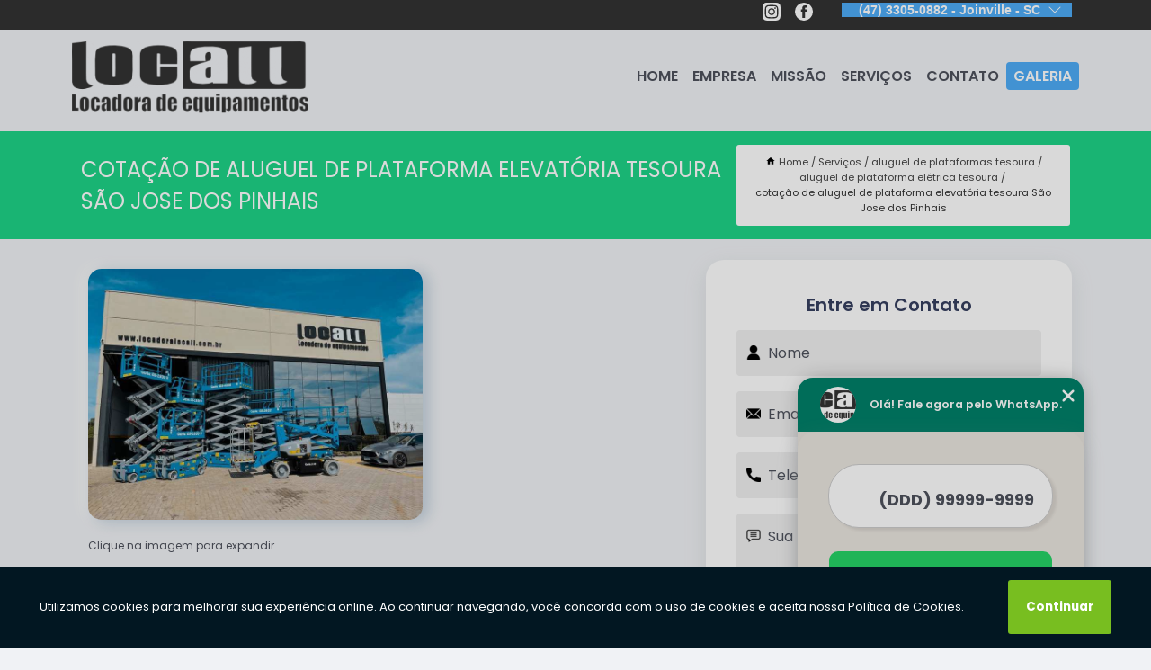

--- FILE ---
content_type: text/html; charset=utf-8
request_url: https://plataformas.locadoralocall.com.br/aluguel-de-plataformas-tesoura/aluguel-de-plataforma-eletrica-tesoura/cotacao-de-aluguel-de-plataforma-elevatoria-tesoura-sao-jose-dos-pinhais
body_size: 12417
content:
<!DOCTYPE html>
<!--[if lt IE 7]>
<html class="no-js lt-ie9 lt-ie8 lt-ie7"> <![endif]-->
<!--[if IE 7]>
<html class="no-js lt-ie9 lt-ie8"> <![endif]-->
<!--[if IE 8]>
<html class="no-js lt-ie9"> <![endif]-->
<!--[if gt IE 8]><!-->
<html class="no-js" lang="pt-br"> <!--<![endif]-->
<head>

<!-- Google Tag Manager -->
<script>(function(w,d,s,l,i){w[l]=w[l]||[];w[l].push({'gtm.start':
        new Date().getTime(),event:'gtm.js'});var f=d.getElementsByTagName(s)[0],
        j=d.createElement(s),dl=l!='dataLayer'?'&l='+l:'';j.async=true;j.src=
        'https://www.googletagmanager.com/gtm.js?id='+i+dl;f.parentNode.insertBefore(j,f);
        })(window,document,'script','dataLayer','GTM-PV8RJKM');</script>
        <!-- End Google Tag Manager -->


<link rel="preconnect" href="https://fonts.googleapis.com">
  <link rel="preconnect" href="https://fonts.gstatic.com" crossorigin>

  <link rel="preload" href="https://plataformas.locadoralocall.com.br/css/theme.css" as="style">
  <link rel="preload" href="https://plataformas.locadoralocall.com.br/css/main.css" as="style">
      
  <title>Cotação de Aluguel de Plataforma Elevatória Tesoura São Jose dos Pinhais - Aluguel de Plataforma Elétrica Tesoura        - Locall Locadora Locação de Plataforma Elevatória em Santa Catarina</title>
    <meta charset="utf-8">
    <link rel="shortcut icon" href="https://plataformas.locadoralocall.com.br/imagens/favicon.ico">
    <base href="https://plataformas.locadoralocall.com.br/">
            <meta name="google-site-verification" content="j9Uz_3qp7R7ffsQSunUc5WcvLN4tJaazQB7JfzhcWws"/>
                <meta name="msvalidate.01" content="DCADF5EBCA288EB1BACCE4BA30DF813B"/>
    
        

    
      
    
    <meta name="keywords" content="aluguel de plataforma elétrica tesoura, aluguel, plataforma, elétrica, tesoura">
    <meta name="viewport" content="width=device-width, initial-scale=1.0">
    <meta name="geo.position"
          content=";">
    <meta name="geo.region" content="">
    <meta name="geo.placename" content="">
    <meta name="ICBM"
          content=",">
    <meta name="robots" content="index,follow">
    <meta name="rating" content="General">
    <meta name="revisit-after" content="7 days">
    <meta name="author" content="Locall Locadora">
    <meta property="og:region" content="Brasil">
    <meta property="og:title"
          content="Cotação de Aluguel de Plataforma Elevatória Tesoura São Jose dos Pinhais - Aluguel de Plataforma Elétrica Tesoura - Locall Locadora Locação de Plataforma Elevatória em Santa Catarina">
    <meta property="og:type" content="article">
    <meta property="og:image"
          content="https://plataformas.locadoralocall.com.br/imagens/logo.png">
    <meta property="og:url"
          content="https://plataformas.locadoralocall.com.br/aluguel-de-plataformas-tesoura/aluguel-de-plataforma-eletrica-tesoura/cotacao-de-aluguel-de-plataforma-elevatoria-tesoura-sao-jose-dos-pinhais">
    <meta property="og:description" content="">
    <meta property="og:site_name" content="Locall Locadora">
        <link rel="canonical" href="https://plataformas.locadoralocall.com.br/aluguel-de-plataformas-tesoura/aluguel-de-plataforma-eletrica-tesoura/cotacao-de-aluguel-de-plataforma-elevatoria-tesoura-sao-jose-dos-pinhais">
    <link rel="stylesheet" href="https://plataformas.locadoralocall.com.br/css/theme.css" >
    <link rel="stylesheet" href="https://plataformas.locadoralocall.com.br/css/main.css" >
    
    
    <!-- Desenvolvido por BUSCA CLIENTES - www.buscaclientes.com.br -->
</head> 

<body data-pagina="d18e73071dc1948a9f8f82a4693b2df6">

 <!-- Google Tag Manager (noscript) -->
 <noscript><iframe src="https://www.googletagmanager.com/ns.html?id=GTM-PV8RJKM"
        height="0" width="0" style="display:none;visibility:hidden"></iframe></noscript>
        <!-- End Google Tag Manager (noscript) -->

    <header>
          <!--  -->

  <!-- Inicio do Tell  -->
<div class="contact">

  <div class="wrapper">

    <div class="social-container">
      <ul class="social-icons">
      </ul>

    </div>

    <div class="tel">
      <div id="telefones">
        <p>(47) 3305-0882 - Joinville - SC</p>
        <svg xmlns="http://www.w3.org/2000/svg" width="16" height="16" fill="currentColor" class="bi bi-chevron-down" viewBox="0 0 16 16">
        <path fill-rule="evenodd" d="M1.646 4.646a.5.5 0 0 1 .708 0L8 10.293l5.646-5.647a.5.5 0 0 1 .708.708l-6 6a.5.5 0 0 1-.708 0l-6-6a.5.5 0 0 1 0-.708z"/>
      </svg>
      </div>
      <div class="tel-dropdown">
       
        <p><span><a rel="nofollow" class="tel follow-click"
              data-origem="cabecalho-telefone-"
              title="Telefone  - Locall Locadora"
              href="tel:+554733050882JoinvilleSC">(47) 3305-0882 - Joinville - SC</a>
          </span></p><p><span><a rel="nofollow" class="tel follow-click"
              data-origem="cabecalho-telefone-2"
              title="Telefone 2 - Locall Locadora"
              href="tel:+554833801795SoJosSC">(48) 3380-1795 - São José - SC</a>
          </span></p><p><span><a rel="nofollow" class="tel follow-click"
              data-origem="cabecalho-telefone-3"
              title="Telefone 3 - Locall Locadora"
              href="tel:+554123912410SoJosdosPinhaisPR">(41) 2391-2410 - São José dos Pinhais - PR</a>
          </span></p>        
      </div>

    </div>

  </div>
</div>
<!-- Fim do tel -->
<!-- -->
<nav class="navbar">
    <!--  -->  
  <div class="logo">
    <a href="https://plataformas.locadoralocall.com.br/" class="pagina-logo" data-area="paginaLogo"
      title="Locall Locadora - Locação de Plataforma Elevatória em Santa Catarina">
      <img  src="https://plataformas.locadoralocall.com.br/imagens/logo.png" width="250" height="200"
       title="Logo - Locall Locadora"
        alt="Cotação de Aluguel de Plataforma Elevatória Tesoura São Jose dos Pinhais - Aluguel de Plataforma Elétrica Tesoura - Locall Locadora">
    </a>
  </div>
  <!-- -->
  
  <div class="hamburguer">
    <span></span>
    <span></span>
    <span></span>
  </div>

  <ul class="menu">
            <li><a class="btn-home" data-area="paginaHome"        href="https://plataformas.locadoralocall.com.br/"
        title="Home">Home</a></li>        <li><a         href="https://plataformas.locadoralocall.com.br/empresa"
        title="Empresa">Empresa</a></li>        <li><a         href="https://plataformas.locadoralocall.com.br/missao"
        title="Missão">Missão</a></li>        <li class="dropdown"><a         href="https://plataformas.locadoralocall.com.br/servicos"
        title="Serviços">Serviços</a>                            <ul class="sub-menu hidden">                        <li class="dropdown"><a
                                href="https://plataformas.locadoralocall.com.br/aluguel-de-plataformas"
                                title="aluguel de plataformas">Aluguel de plataformas</a>
                        
                        </li>                        <li class="dropdown"><a
                                href="https://plataformas.locadoralocall.com.br/aluguel-de-plataformas-aereas"
                                title="aluguel de plataformas aéreas">Aluguel de plataformas aéreas</a>
                        
                        </li>                        <li class="dropdown"><a
                                href="https://plataformas.locadoralocall.com.br/aluguel-de-plataformas-elevatorias"
                                title="aluguel de plataformas elevatórias">Aluguel de plataformas elevatórias</a>
                        
                        </li>                        <li class="dropdown"><a
                                href="https://plataformas.locadoralocall.com.br/aluguel-de-plataformas-tesoura"
                                title="aluguel de plataformas tesoura">Aluguel de plataformas tesoura</a>
                        
                        </li>                        <li class="dropdown"><a
                                href="https://plataformas.locadoralocall.com.br/locacao-de-plataformas-articuladas"
                                title="locação de plataformas articuladas">Locação de plataformas articuladas</a>
                        
                        </li>                        <li class="dropdown"><a
                                href="https://plataformas.locadoralocall.com.br/locacao-de-plataformas-de-lanca"
                                title="locação de plataformas de lança">Locação de plataformas de lança</a>
                        
                        </li>                        <li class="dropdown"><a
                                href="https://plataformas.locadoralocall.com.br/locacao-de-plataformas-elevatorias"
                                title="locação de plataformas elevatórias">Locação de plataformas elevatórias</a>
                        
                        </li>                        <li class="dropdown"><a
                                href="https://plataformas.locadoralocall.com.br/locacao-de-plataformas-pantograficas"
                                title="locação de plataformas pantográficas">Locação de plataformas pantográficas</a>
                        
                        </li>                        <li class="dropdown"><a
                                href="https://plataformas.locadoralocall.com.br/locacao-de-plataformas-telescopicas"
                                title="locação de plataformas telescópicas">Locação de plataformas telescópicas</a>
                        
                        </li>                        <li class="dropdown"><a
                                href="https://plataformas.locadoralocall.com.br/locacao-de-plataformas-tesoura"
                                title="locação de plataformas tesoura">Locação de plataformas tesoura</a>
                        
                        </li></ul>
            </li>        <li><a         href="https://plataformas.locadoralocall.com.br/contato"
        title="Contato">Contato</a></li>
  </ul>

</nav>
    </header>

    <main>
    <div class="wrapper" id="wrapper-category">
    <h1 class="title-wrapper">Cotação de Aluguel de Plataforma Elevatória Tesoura São Jose dos Pinhais</h1>
        <div class="container">

<div id="breadcrumb">
		<ol itemscope itemtype="http://schema.org/BreadcrumbList">
								<li><img width="10" height="10" alt="svgImg" src="[data-uri]" style="
					    margin: 1px 4px 0;
					"/>
					<li itemprop="itemListElement" itemscope
						itemtype="http://schema.org/ListItem">
						<a itemprop="item" href="https://plataformas.locadoralocall.com.br/">
							<span itemprop="name">Home</span></a>
						<meta itemprop="position" content="1"/>
					</li>
											<li itemprop="itemListElement" itemscope itemtype="http://schema.org/ListItem">
							<a itemprop="item"
							   href="https://plataformas.locadoralocall.com.br/servicos">
								<span itemprop="name">Serviços</span></a>
							<meta itemprop="position" content="2"/>
						</li>
												<li itemprop="itemListElement" itemscope itemtype="http://schema.org/ListItem">
							<a itemprop="item"
							   href="https://plataformas.locadoralocall.com.br/aluguel-de-plataformas-tesoura">
								<span itemprop="name">aluguel de plataformas tesoura</span></a>
							<meta itemprop="position" content="3"/>
						</li>
												<li itemprop="itemListElement" itemscope itemtype="http://schema.org/ListItem">
							<a itemprop="item"
							   href="https://plataformas.locadoralocall.com.br/aluguel-de-plataforma-eletrica-tesoura">
								<span itemprop="name">aluguel de plataforma elétrica tesoura</span></a>
							<meta itemprop="position" content="4"/>
						</li>
												<li><span>cotação de aluguel de plataforma elevatória tesoura São Jose dos Pinhais</span></li>
								</ol>
</div>

</div>

    </div>
        <div class="wrapper text">
            <article class="readMore">
           		<img class="imagem-pagina" src="https://plataformas.locadoralocall.com.br/imagens/cotacao-de-aluguel-de-plataforma-elevatoria-tesoura.jpg"
                    onclick="openmodal();"
                    id="imagem-"
                    alt="Cotação de Aluguel de Plataforma Elevatória Tesoura São Jose dos Pinhais - Aluguel de Plataforma Elétrica Tesoura"
                    title="Cotação de Aluguel de Plataforma Elevatória Tesoura São Jose dos Pinhais - Aluguel de Plataforma Elétrica Tesoura"
                    width="380" height="380"
                    >
                    <span style="
                        font-size: 12px;

                    ">Clique na imagem para expandir
                    </span>
                <p>Essencial para diversas áreas da indústria, o cotação de aluguel de plataforma elevatória tesoura São Jose dos Pinhais oferece essa máquina quando existe a necessidade de alcançar alturas consideráveis, pois ela permite o manuseio simples de cargas que possuem um peso considerável e, assim, pode substituir outros meios, como os conhecidos andaimes.</p>                Procurando cotação de aluguel de plataforma elevatória tesoura São Jose dos Pinhais? Saiba que com a Locall Locadora você pode achar serviços como ALUGUEL DE PLATAFORMAS, PLATAFORMAS ELEVATÓRIAS, PLATAFORMA AÉREA ARTICULADA São José - SC e ALUGUEL DE PLATAFORMA JOINVILLE, ALUGUEL DE PLATAFORMA ELEVATÓRIA A DIESEL, ALUGUEL DE PLATAFORMA ELÉTRICA ARTICULADA, ALUGUEL DE PLATAFORMA SANTA CATARINA entre outras opções que são oferecidas para a sua necessidade. Se diferenciado dentro de seu segmento, a empresa consegue também proporcionar um atendimento cuidadoso e que busca a satisfação do cliente.<h2>ALUGUEL DE PLATAFORMA ELÉTRICA ARTICULADA</h2><p>O aluguel de plataforma elétrica articulada é uma das opções mais procuradas por empresas que buscam praticidade e agilidade, ótimo custo-benefício, equipamentos de qualidade e produtividade em trabalhos em altura.</p> Carregamos o objetivo de Buscar soluções através da locação de plataformas aéreas criando experiências excepcionais aos nossos clientes, transformando-os em parceiros, por meio de nosso time capacitado, engajado e motivado., a empresa nos destacando no segmento. Também oferecemos outros serviços, como LOCAÇÃO DE PLATAFORMAS TESOURA e LOCAÇÃO DE PLATAFORMAS TELESCÓPICAS. Entre em contato conosco para mais informações.            </article>



            <div class="collum-subject" style="max-width : 600px; margin-top: 20px;">
                <div class="formCotacao">
    <form action="https://plataformas.locadoralocall.com.br/enviar-cotacao" id="formulario-cotacao" method="post">
        <div class="header">
            <h3>Entre em Contato</h3>
        </div>
        <input type="hidden" name="acao" value="cotacao">
        <input type="hidden" name="produto_nome" value="">
        <input class="url-atual" type="hidden" name="produto_url" value="">
        <input class="url-atual" type="hidden" name="produto_ref" value="">
        <input type="hidden" name="imagem" value="" />
        <input type="hidden" name="site" value="https://plataformas.locadoralocall.com.br/" />
        <input type="hidden" name="email" value="comercial@locadoralocall.com.br" />
                <input type="hidden" name="projeto" value="5873" />

        <div class="item-form" id="campos-formulario">
            
        <img  alt="user" width="16" height="16" src="https://plataformas.locadoralocall.com.br/imagens/user.png" class= "icon-form">

            <input  type="text" name="nome" placeholder="Nome" required>
    
            <p class="error-message" id="erro_nome"></p>
            <img alt="mail" width="16" height="16" src="https://plataformas.locadoralocall.com.br/imagens/email.png" class= "icon-form">

            <input  type="email" name="email_contato"
                placeholder="Email" required>
            <p class="error-message" id="erro_email_contato"></p>
            <img alt="tel" width="16" height="16" src="https://plataformas.locadoralocall.com.br/imagens/call.png" class= "icon-form">

            <input  type="text" name="telefone"
                class="telefone" placeholder="Telefone" required>
            
            <p class="error-message" id="erro_telefone"></p>

            <p class="error-message" id="erro_palavra"></p>
        </div>

        <div class="item-form" id="mensagem-formulario">
        <img  alt="message" width="16" height="16" src="https://plataformas.locadoralocall.com.br/imagens/comment.png" class= "icon-form">

            <textarea  name="mensagem"
                placeholder="Sua mensagem"></textarea>
            <p class="error-message" id="erro_mensagem"></p>
           
        </div>
        <div class="clear"></div>

        <div class="cta-formulario">
            <div class="seguranca-cta-formulario">
                <div class="item-cta">
                                        <div class="g-recaptcha" data-sitekey="6LdH-i4gAAAAAARgHGrM_XpRYTQWxBW_ch-Fp_5K">
                    </div>
                                    </div>
                <div class="item-cta">
                <button type="button" id="btn-enviar-cotacao" class="btn-verde">Enviar</button>

                    <img  loading="lazy" src="imagens/ajax-loader.gif"  class="image-loading" id="loader-ajax" alt="Aguarde..."
                        title="Aguarde..." style="display:none">
                </div>
            </div>
        </div>

        

    </form>
    </div>
    

    
            </div>



        </div>

        <div class="categorias">
            <div id="prova_social" class="prova_social owl-carousel owl-theme"><div class="item"><div class="review" itemscope itemtype="https://schema.org/Review"><div class="item_review" itemprop="itemReviewed" itemscope itemtype="https://schema.org/Organization"><span itemprop="name">Locall Locadora de equipamentos</span></div><span itemprop="reviewRating" itemscope itemtype="https://schema.org/Rating"> <span class="ration" itemprop="ratingValue">5</span> </span> <b><span class="title" itemprop="name">"Recomendo!!!"</span> </b><span itemprop="author" itemscope itemtype="https://schema.org/Person"> <span class="name" itemprop="name">Caroline Lopes</span> </span><span class="review_body" itemprop="reviewBody">Recebi um ótimo atendimento e fiquei impressionada com a qualidade do equipamento que recebi. Estava novinho! Recomendo de olho fechado!</span></div></div><div class="item"><div class="review" itemscope itemtype="https://schema.org/Review"><div class="item_review" itemprop="itemReviewed" itemscope itemtype="https://schema.org/Organization"><span itemprop="name">Locall Locadora de equipamentos</span></div><span itemprop="reviewRating" itemscope itemtype="https://schema.org/Rating"> <span class="ration" itemprop="ratingValue">5</span> </span> <b><span class="title" itemprop="name">"Recomendo!!!"</span> </b><span itemprop="author" itemscope itemtype="https://schema.org/Person"> <span class="name" itemprop="name">Gecica Layter</span> </span><span class="review_body" itemprop="reviewBody">Ótimo atendimento e equipamentos de muita qualidade. Já locamos plataformas com algumas locadoras, mas a locall de longe tem os melhores equipamentos.</span></div></div><div class="item"><div class="review" itemscope itemtype="https://schema.org/Review"><div class="item_review" itemprop="itemReviewed" itemscope itemtype="https://schema.org/Organization"><span itemprop="name">Locall Locadora de equipamentos</span></div><span itemprop="reviewRating" itemscope itemtype="https://schema.org/Rating"> <span class="ration" itemprop="ratingValue">5</span> </span> <b><span class="title" itemprop="name">"Recomendo!!!"</span> </b><span itemprop="author" itemscope itemtype="https://schema.org/Person"> <span class="name" itemprop="name">Marina Demicheli</span> </span><span class="review_body" itemprop="reviewBody">Excelente atendimento. Boa disponibilidade de equipamentos para locação.</span></div></div><div class="item"><div class="review" itemscope itemtype="https://schema.org/Review"><div class="item_review" itemprop="itemReviewed" itemscope itemtype="https://schema.org/Organization"><span itemprop="name">Locall Locadora de equipamentos</span></div><span itemprop="reviewRating" itemscope itemtype="https://schema.org/Rating"> <span class="ration" itemprop="ratingValue">5</span> </span> <b><span class="title" itemprop="name">"Recomendo!!!"</span> </b><span itemprop="author" itemscope itemtype="https://schema.org/Person"> <span class="name" itemprop="name">Ernesto LUUK</span> </span><span class="review_body" itemprop="reviewBody">Excelente empresa, equipamentos e atendimento de primeira.</span></div></div><div class="item"><div class="review" itemscope itemtype="https://schema.org/Review"><div class="item_review" itemprop="itemReviewed" itemscope itemtype="https://schema.org/Organization"><span itemprop="name">Locall Locadora de equipamentos</span></div><span itemprop="reviewRating" itemscope itemtype="https://schema.org/Rating"> <span class="ration" itemprop="ratingValue">5</span> </span> <b><span class="title" itemprop="name">"Recomendo!!!"</span> </b><span itemprop="author" itemscope itemtype="https://schema.org/Person"> <span class="name" itemprop="name">Jorge Silveira</span> </span><span class="review_body" itemprop="reviewBody">Excelente atendimento prestado pela equipe Locall, máquina em perfeito estado de funcionamento, atendeu todas as necessidades.</span></div></div></div>        </div>

        <div class="categorias">
        
<h3 style="text-align: center">Pesquisas relacionadas</h3>

        <div id="owl-thumbs" class="owl-carousel owl-theme">
                <div class="item img-big">
            <figure>

            <a href="https://plataformas.locadoralocall.com.br/aluguel-de-plataformas-tesoura/aluguel-de-plataforma-eletrica-tesoura/cotacao-de-aluguel-de-plataforma-articulada-tesoura-icara" class="galeria-thumb"
               title="cotação de aluguel de plataforma articulada tesoura Içara">
                <img loading="lazy" src="https://plataformas.locadoralocall.com.br/imagens/thumb/cotacao-de-aluguel-de-plataforma-articulada-tesoura.jpg" alt="cotação de aluguel de plataforma articulada tesoura Içara"
                     title="cotação de aluguel de plataforma articulada tesoura Içara" width="160" height="160"></a>

                     <figcaption> <h4>
                <a href="https://plataformas.locadoralocall.com.br/aluguel-de-plataformas-tesoura/aluguel-de-plataforma-eletrica-tesoura/cotacao-de-aluguel-de-plataforma-articulada-tesoura-icara" class="lightbox titulo-galeria"
                   title="cotação de aluguel de plataforma articulada tesoura Içara">cotação de aluguel de plataforma articulada tesoura Içara</a></h4>
                   </a></figcaption>
            
            </figure>
            
        </div>
    
                <div class="item img-big">
            <figure>

            <a href="https://plataformas.locadoralocall.com.br/aluguel-de-plataformas-tesoura/aluguel-de-plataforma-eletrica-tesoura/aluguel-de-plataforma-tesoura-eletrica-valor-palotina" class="galeria-thumb"
               title="aluguel de plataforma tesoura elétrica valor Palotina">
                <img loading="lazy" src="https://plataformas.locadoralocall.com.br/imagens/thumb/aluguel-de-plataforma-tesoura-eletrica-valor.jpg" alt="aluguel de plataforma tesoura elétrica valor Palotina"
                     title="aluguel de plataforma tesoura elétrica valor Palotina" width="160" height="160"></a>

                     <figcaption> <h4>
                <a href="https://plataformas.locadoralocall.com.br/aluguel-de-plataformas-tesoura/aluguel-de-plataforma-eletrica-tesoura/aluguel-de-plataforma-tesoura-eletrica-valor-palotina" class="lightbox titulo-galeria"
                   title="aluguel de plataforma tesoura elétrica valor Palotina">aluguel de plataforma tesoura elétrica valor Palotina</a></h4>
                   </a></figcaption>
            
            </figure>
            
        </div>
    
                <div class="item img-big">
            <figure>

            <a href="https://plataformas.locadoralocall.com.br/aluguel-de-plataformas-tesoura/aluguel-de-plataforma-eletrica-tesoura/aluguel-de-plataforma-tesoura-eletrica-barra-velha" class="galeria-thumb"
               title="aluguel de plataforma tesoura elétrica Barra Velha">
                <img loading="lazy" src="https://plataformas.locadoralocall.com.br/imagens/thumb/aluguel-de-plataforma-tesoura-eletrica.jpg" alt="aluguel de plataforma tesoura elétrica Barra Velha"
                     title="aluguel de plataforma tesoura elétrica Barra Velha" width="160" height="160"></a>

                     <figcaption> <h4>
                <a href="https://plataformas.locadoralocall.com.br/aluguel-de-plataformas-tesoura/aluguel-de-plataforma-eletrica-tesoura/aluguel-de-plataforma-tesoura-eletrica-barra-velha" class="lightbox titulo-galeria"
                   title="aluguel de plataforma tesoura elétrica Barra Velha">aluguel de plataforma tesoura elétrica Barra Velha</a></h4>
                   </a></figcaption>
            
            </figure>
            
        </div>
    
                <div class="item img-big">
            <figure>

            <a href="https://plataformas.locadoralocall.com.br/aluguel-de-plataformas-tesoura/aluguel-de-plataforma-eletrica-tesoura/cotacao-de-aluguel-de-plataforma-tipo-tesoura-eletrica-concordia" class="galeria-thumb"
               title="cotação de aluguel de plataforma tipo tesoura elétrica Concordia">
                <img loading="lazy" src="https://plataformas.locadoralocall.com.br/imagens/thumb/cotacao-de-aluguel-de-plataforma-tipo-tesoura-eletrica.jpg" alt="cotação de aluguel de plataforma tipo tesoura elétrica Concordia"
                     title="cotação de aluguel de plataforma tipo tesoura elétrica Concordia" width="160" height="160"></a>

                     <figcaption> <h4>
                <a href="https://plataformas.locadoralocall.com.br/aluguel-de-plataformas-tesoura/aluguel-de-plataforma-eletrica-tesoura/cotacao-de-aluguel-de-plataforma-tipo-tesoura-eletrica-concordia" class="lightbox titulo-galeria"
                   title="cotação de aluguel de plataforma tipo tesoura elétrica Concordia">cotação de aluguel de plataforma tipo tesoura elétrica Concordia</a></h4>
                   </a></figcaption>
            
            </figure>
            
        </div>
    
                <div class="item img-big">
            <figure>

            <a href="https://plataformas.locadoralocall.com.br/aluguel-de-plataformas-tesoura/aluguel-de-plataforma-eletrica-tesoura/cotacao-de-aluguel-de-plataforma-tesoura-eletrica-tubarao" class="galeria-thumb"
               title="cotação de aluguel de plataforma tesoura elétrica Tubarão">
                <img loading="lazy" src="https://plataformas.locadoralocall.com.br/imagens/thumb/cotacao-de-aluguel-de-plataforma-tesoura-eletrica.jpg" alt="cotação de aluguel de plataforma tesoura elétrica Tubarão"
                     title="cotação de aluguel de plataforma tesoura elétrica Tubarão" width="160" height="160"></a>

                     <figcaption> <h4>
                <a href="https://plataformas.locadoralocall.com.br/aluguel-de-plataformas-tesoura/aluguel-de-plataforma-eletrica-tesoura/cotacao-de-aluguel-de-plataforma-tesoura-eletrica-tubarao" class="lightbox titulo-galeria"
                   title="cotação de aluguel de plataforma tesoura elétrica Tubarão">cotação de aluguel de plataforma tesoura elétrica Tubarão</a></h4>
                   </a></figcaption>
            
            </figure>
            
        </div>
    
                <div class="item img-big">
            <figure>

            <a href="https://plataformas.locadoralocall.com.br/aluguel-de-plataformas-tesoura/aluguel-de-plataforma-eletrica-tesoura/cotacao-de-aluguel-de-plataforma-tesoura-jaragua-do-sul" class="galeria-thumb"
               title="cotação de aluguel de plataforma tesoura Jaraguá do Sul">
                <img loading="lazy" src="https://plataformas.locadoralocall.com.br/imagens/thumb/cotacao-de-aluguel-de-plataforma-tesoura.jpg" alt="cotação de aluguel de plataforma tesoura Jaraguá do Sul"
                     title="cotação de aluguel de plataforma tesoura Jaraguá do Sul" width="160" height="160"></a>

                     <figcaption> <h4>
                <a href="https://plataformas.locadoralocall.com.br/aluguel-de-plataformas-tesoura/aluguel-de-plataforma-eletrica-tesoura/cotacao-de-aluguel-de-plataforma-tesoura-jaragua-do-sul" class="lightbox titulo-galeria"
                   title="cotação de aluguel de plataforma tesoura Jaraguá do Sul">cotação de aluguel de plataforma tesoura Jaraguá do Sul</a></h4>
                   </a></figcaption>
            
            </figure>
            
        </div>
    
                <div class="item img-big">
            <figure>

            <a href="https://plataformas.locadoralocall.com.br/aluguel-de-plataformas-tesoura/aluguel-de-plataforma-eletrica-tesoura/cotacao-de-aluguel-de-plataforma-articulada-tesoura-curitiba" class="galeria-thumb"
               title="cotação de aluguel de plataforma articulada tesoura Curitiba">
                <img loading="lazy" src="https://plataformas.locadoralocall.com.br/imagens/thumb/cotacao-de-aluguel-de-plataforma-articulada-tesoura.jpg" alt="cotação de aluguel de plataforma articulada tesoura Curitiba"
                     title="cotação de aluguel de plataforma articulada tesoura Curitiba" width="160" height="160"></a>

                     <figcaption> <h4>
                <a href="https://plataformas.locadoralocall.com.br/aluguel-de-plataformas-tesoura/aluguel-de-plataforma-eletrica-tesoura/cotacao-de-aluguel-de-plataforma-articulada-tesoura-curitiba" class="lightbox titulo-galeria"
                   title="cotação de aluguel de plataforma articulada tesoura Curitiba">cotação de aluguel de plataforma articulada tesoura Curitiba</a></h4>
                   </a></figcaption>
            
            </figure>
            
        </div>
    
                <div class="item img-big">
            <figure>

            <a href="https://plataformas.locadoralocall.com.br/aluguel-de-plataformas-tesoura/aluguel-de-plataforma-eletrica-tesoura/aluguel-de-plataforma-tipo-tesoura-eletrica-valor-biguacu" class="galeria-thumb"
               title="aluguel de plataforma tipo tesoura elétrica valor Biguaçu">
                <img loading="lazy" src="https://plataformas.locadoralocall.com.br/imagens/thumb/aluguel-de-plataforma-tipo-tesoura-eletrica-valor.jpg" alt="aluguel de plataforma tipo tesoura elétrica valor Biguaçu"
                     title="aluguel de plataforma tipo tesoura elétrica valor Biguaçu" width="160" height="160"></a>

                     <figcaption> <h4>
                <a href="https://plataformas.locadoralocall.com.br/aluguel-de-plataformas-tesoura/aluguel-de-plataforma-eletrica-tesoura/aluguel-de-plataforma-tipo-tesoura-eletrica-valor-biguacu" class="lightbox titulo-galeria"
                   title="aluguel de plataforma tipo tesoura elétrica valor Biguaçu">aluguel de plataforma tipo tesoura elétrica valor Biguaçu</a></h4>
                   </a></figcaption>
            
            </figure>
            
        </div>
    
                <div class="item img-big">
            <figure>

            <a href="https://plataformas.locadoralocall.com.br/aluguel-de-plataformas-tesoura/aluguel-de-plataforma-eletrica-tesoura/aluguel-de-plataforma-tesoura-articulada-icara" class="galeria-thumb"
               title="aluguel de plataforma tesoura articulada Içara">
                <img loading="lazy" src="https://plataformas.locadoralocall.com.br/imagens/thumb/aluguel-de-plataforma-tesoura-articulada.jpg" alt="aluguel de plataforma tesoura articulada Içara"
                     title="aluguel de plataforma tesoura articulada Içara" width="160" height="160"></a>

                     <figcaption> <h4>
                <a href="https://plataformas.locadoralocall.com.br/aluguel-de-plataformas-tesoura/aluguel-de-plataforma-eletrica-tesoura/aluguel-de-plataforma-tesoura-articulada-icara" class="lightbox titulo-galeria"
                   title="aluguel de plataforma tesoura articulada Içara">aluguel de plataforma tesoura articulada Içara</a></h4>
                   </a></figcaption>
            
            </figure>
            
        </div>
    
                <div class="item img-big">
            <figure>

            <a href="https://plataformas.locadoralocall.com.br/aluguel-de-plataformas-tesoura/aluguel-de-plataforma-eletrica-tesoura/cotacao-de-aluguel-de-plataforma-tesoura-eletrica-umuarama" class="galeria-thumb"
               title="cotação de aluguel de plataforma tesoura elétrica Umuarama">
                <img loading="lazy" src="https://plataformas.locadoralocall.com.br/imagens/thumb/cotacao-de-aluguel-de-plataforma-tesoura-eletrica.jpg" alt="cotação de aluguel de plataforma tesoura elétrica Umuarama"
                     title="cotação de aluguel de plataforma tesoura elétrica Umuarama" width="160" height="160"></a>

                     <figcaption> <h4>
                <a href="https://plataformas.locadoralocall.com.br/aluguel-de-plataformas-tesoura/aluguel-de-plataforma-eletrica-tesoura/cotacao-de-aluguel-de-plataforma-tesoura-eletrica-umuarama" class="lightbox titulo-galeria"
                   title="cotação de aluguel de plataforma tesoura elétrica Umuarama">cotação de aluguel de plataforma tesoura elétrica Umuarama</a></h4>
                   </a></figcaption>
            
            </figure>
            
        </div>
    
            </div>

        </div>
        <div class="copyright">O conteúdo do texto
            "<strong>Cotação de Aluguel de Plataforma Elevatória Tesoura São Jose dos Pinhais</strong>" é de direito reservado. Sua
            reprodução, parcial ou total, mesmo citando nossos links, é proibida sem a autorização do autor.
            Crime de violação de direito autoral &ndash; artigo 184 do Código Penal &ndash; <a
                title="Lei de direitos autorais" target="_blank"
                href="http://www.planalto.gov.br/Ccivil_03/Leis/L9610.htm" rel="noreferrer">Lei 9610/98 - Lei
                de direitos autorais</a>.
        </div>

    </main>
    </div><!-- .wrapper -->

    <div id="modal_img" hidden>
            <div class="ogranize_modal">
                <span onclick="closedmodal();"> X </span>
                <img class="showimg" src="https://plataformas.locadoralocall.com.br/imagens/cotacao-de-aluguel-de-plataforma-elevatoria-tesoura.jpg"
                alt="Cotação de Aluguel de Plataforma Elevatória Tesoura São Jose dos Pinhais - Aluguel de Plataforma Elétrica Tesoura"
                    title="Cotação de Aluguel de Plataforma Elevatória Tesoura São Jose dos Pinhais - Aluguel de Plataforma Elétrica Tesoura">
            </div>
    </div>

    <footer>
    <aside class="categorias-footer">
        <h2>
            <a href="https://plataformas.locadoralocall.com.br/servicos"
                title="Serviços - Locall Locadora Locação de Plataforma Elevatória em Santa Catarina">Serviços</a>
        </h2>
        <nav>
            <ul class="cssmenu" id="accordian">
                                <li class="dropdown">
                    <a class="dropdown-toggle" href="https://plataformas.locadoralocall.com.br/aluguel-de-plataformas"
                        title="Aluguel de Plataformas">Aluguel de Plataformas</a>
                    <ul class="sub-menu subcategoria-menu">
                                                <li>
                            <a href="https://plataformas.locadoralocall.com.br/aluguel-de-plataforma"
                                title="Aluguel de Plataforma">Aluguel de Plataforma</a>
                        </li>

                                                <li>
                            <a href="https://plataformas.locadoralocall.com.br/aluguel-de-plataforma-articulada"
                                title="Aluguel de Plataforma Articulada">Aluguel de Plataforma Articulada</a>
                        </li>

                                                <li>
                            <a href="https://plataformas.locadoralocall.com.br/aluguel-de-plataforma-elevatoria-a-diesel"
                                title="Aluguel de Plataforma Elevatória a Diesel">Aluguel de Plataforma Elevatória a Diesel</a>
                        </li>

                                                <li>
                            <a href="https://plataformas.locadoralocall.com.br/aluguel-de-plataforma-eletrica-articulada"
                                title="Aluguel de Plataforma Elétrica Articulada">Aluguel de Plataforma Elétrica Articulada</a>
                        </li>

                                                <li>
                            <a href="https://plataformas.locadoralocall.com.br/aluguel-de-plataforma-joinville"
                                title="Aluguel de Plataforma Joinville">Aluguel de Plataforma Joinville</a>
                        </li>

                                                <li>
                            <a href="https://plataformas.locadoralocall.com.br/aluguel-de-plataforma-movel-articulada"
                                title="Aluguel de Plataforma Móvel Articulada">Aluguel de Plataforma Móvel Articulada</a>
                        </li>

                                                <li>
                            <a href="https://plataformas.locadoralocall.com.br/aluguel-de-plataforma-santa-catarina"
                                title="Aluguel de Plataforma Santa Catarina">Aluguel de Plataforma Santa Catarina</a>
                        </li>

                                                <li>
                            <a href="https://plataformas.locadoralocall.com.br/aluguel-de-plataforma-telescopica"
                                title="Aluguel de Plataforma Telescópica">Aluguel de Plataforma Telescópica</a>
                        </li>

                                                <li>
                            <a href="https://plataformas.locadoralocall.com.br/aluguel-de-plataforma-telescopica-a-diesel"
                                title="Aluguel de Plataforma Telescópica a Diesel">Aluguel de Plataforma Telescópica a Diesel</a>
                        </li>

                                                <li>
                            <a href="https://plataformas.locadoralocall.com.br/aluguel-de-plataforma-tipo-telescopica"
                                title="Aluguel de Plataforma Tipo Telescópica">Aluguel de Plataforma Tipo Telescópica</a>
                        </li>

                                                <li>
                            <a href="https://plataformas.locadoralocall.com.br/aluguel-de-tesoura-pantografica"
                                title="Aluguel de Tesoura Pantográfica">Aluguel de Tesoura Pantográfica</a>
                        </li>

                                                <li>
                            <a href="https://plataformas.locadoralocall.com.br/locacao-de-maquina-elevatoria"
                                title="Locação de Máquina Elevatória">Locação de Máquina Elevatória</a>
                        </li>

                                            </ul>
                </li>
                                <li class="dropdown">
                    <a class="dropdown-toggle" href="https://plataformas.locadoralocall.com.br/aluguel-de-plataformas-aereas"
                        title="Aluguel de Plataformas Aéreas">Aluguel de Plataformas Aéreas</a>
                    <ul class="sub-menu subcategoria-menu">
                                                <li>
                            <a href="https://plataformas.locadoralocall.com.br/aluguel-de-plataforma-aerea"
                                title="Aluguel de Plataforma Aérea">Aluguel de Plataforma Aérea</a>
                        </li>

                                                <li>
                            <a href="https://plataformas.locadoralocall.com.br/aluguel-de-plataforma-aerea-articulada"
                                title="Aluguel de Plataforma Aérea Articulada">Aluguel de Plataforma Aérea Articulada</a>
                        </li>

                                                <li>
                            <a href="https://plataformas.locadoralocall.com.br/aluguel-de-plataforma-aerea-elevatoria"
                                title="Aluguel de Plataforma Aérea Elevatória">Aluguel de Plataforma Aérea Elevatória</a>
                        </li>

                                                <li>
                            <a href="https://plataformas.locadoralocall.com.br/aluguel-de-plataforma-aerea-joinville"
                                title="Aluguel de Plataforma Aérea Joinville">Aluguel de Plataforma Aérea Joinville</a>
                        </li>

                                                <li>
                            <a href="https://plataformas.locadoralocall.com.br/aluguel-de-plataforma-aerea-santa-catarina"
                                title="Aluguel de Plataforma Aérea Santa Catarina">Aluguel de Plataforma Aérea Santa Catarina</a>
                        </li>

                                                <li>
                            <a href="https://plataformas.locadoralocall.com.br/aluguel-de-plataforma-aerea-tesoura"
                                title="Aluguel de Plataforma Aérea Tesoura">Aluguel de Plataforma Aérea Tesoura</a>
                        </li>

                                                <li>
                            <a href="https://plataformas.locadoralocall.com.br/aluguel-de-plataforma-aerea-tipo-lanca-articulada"
                                title="Aluguel de Plataforma Aérea Tipo Lança Articulada">Aluguel de Plataforma Aérea Tipo Lança Articulada</a>
                        </li>

                                                <li>
                            <a href="https://plataformas.locadoralocall.com.br/aluguel-de-plataforma-aerea-tipo-tesoura"
                                title="Aluguel de Plataforma Aérea Tipo Tesoura">Aluguel de Plataforma Aérea Tipo Tesoura</a>
                        </li>

                                                <li>
                            <a href="https://plataformas.locadoralocall.com.br/aluguel-de-plataforma-de-trabalho-aereo"
                                title="Aluguel de Plataforma de Trabalho Aéreo">Aluguel de Plataforma de Trabalho Aéreo</a>
                        </li>

                                                <li>
                            <a href="https://plataformas.locadoralocall.com.br/locacao-de-plataforma-aerea-de-trabalho"
                                title="Locação de Plataforma Aérea de Trabalho">Locação de Plataforma Aérea de Trabalho</a>
                        </li>

                                                <li>
                            <a href="https://plataformas.locadoralocall.com.br/locacao-de-plataforma-aerea-veicular"
                                title="Locação de Plataforma Aérea Veicular">Locação de Plataforma Aérea Veicular</a>
                        </li>

                                            </ul>
                </li>
                                <li class="dropdown">
                    <a class="dropdown-toggle" href="https://plataformas.locadoralocall.com.br/aluguel-de-plataformas-elevatorias"
                        title="Aluguel de Plataformas Elevatórias">Aluguel de Plataformas Elevatórias</a>
                    <ul class="sub-menu subcategoria-menu">
                                                <li>
                            <a href="https://plataformas.locadoralocall.com.br/aluguel-de-plataforma-de-trabalho-em-altura"
                                title="Aluguel de Plataforma de Trabalho em Altura">Aluguel de Plataforma de Trabalho em Altura</a>
                        </li>

                                                <li>
                            <a href="https://plataformas.locadoralocall.com.br/aluguel-de-plataforma-elevatoria"
                                title="Aluguel de Plataforma Elevatória">Aluguel de Plataforma Elevatória</a>
                        </li>

                                                <li>
                            <a href="https://plataformas.locadoralocall.com.br/aluguel-de-plataforma-elevatoria-articulada"
                                title="Aluguel de Plataforma Elevatória Articulada">Aluguel de Plataforma Elevatória Articulada</a>
                        </li>

                                                <li>
                            <a href="https://plataformas.locadoralocall.com.br/aluguel-de-plataforma-elevatoria-eletrica"
                                title="Aluguel de Plataforma Elevatória Elétrica">Aluguel de Plataforma Elevatória Elétrica</a>
                        </li>

                                                <li>
                            <a href="https://plataformas.locadoralocall.com.br/aluguel-de-plataforma-elevatoria-industrial"
                                title="Aluguel de Plataforma Elevatória Industrial">Aluguel de Plataforma Elevatória Industrial</a>
                        </li>

                                                <li>
                            <a href="https://plataformas.locadoralocall.com.br/aluguel-de-plataforma-elevatoria-joinville"
                                title="Aluguel de Plataforma Elevatória Joinville">Aluguel de Plataforma Elevatória Joinville</a>
                        </li>

                                                <li>
                            <a href="https://plataformas.locadoralocall.com.br/aluguel-de-plataforma-elevatoria-para-caminhao"
                                title="Aluguel de Plataforma Elevatória para Caminhão">Aluguel de Plataforma Elevatória para Caminhão</a>
                        </li>

                                                <li>
                            <a href="https://plataformas.locadoralocall.com.br/aluguel-de-plataforma-elevatoria-santa-catarina"
                                title="Aluguel de Plataforma Elevatória Santa Catarina">Aluguel de Plataforma Elevatória Santa Catarina</a>
                        </li>

                                                <li>
                            <a href="https://plataformas.locadoralocall.com.br/aluguel-de-plataforma-elevatoria-tipo-tesoura"
                                title="Aluguel de Plataforma Elevatória Tipo Tesoura">Aluguel de Plataforma Elevatória Tipo Tesoura</a>
                        </li>

                                                <li>
                            <a href="https://plataformas.locadoralocall.com.br/aluguel-de-plataforma-elevatoria-vertical"
                                title="Aluguel de Plataforma Elevatória Vertical">Aluguel de Plataforma Elevatória Vertical</a>
                        </li>

                                                <li>
                            <a href="https://plataformas.locadoralocall.com.br/aluguel-de-plataforma-hidraulica-elevatoria"
                                title="Aluguel de Plataforma Hidráulica Elevatória">Aluguel de Plataforma Hidráulica Elevatória</a>
                        </li>

                                                <li>
                            <a href="https://plataformas.locadoralocall.com.br/aluguel-plataforma-elevatoria-pantografica"
                                title="Aluguel Plataforma Elevatória Pantográfica">Aluguel Plataforma Elevatória Pantográfica</a>
                        </li>

                                            </ul>
                </li>
                                <li class="dropdown">
                    <a class="dropdown-toggle" href="https://plataformas.locadoralocall.com.br/aluguel-de-plataformas-tesoura"
                        title="Aluguel de Plataformas Tesoura">Aluguel de Plataformas Tesoura</a>
                    <ul class="sub-menu subcategoria-menu">
                                                <li>
                            <a href="https://plataformas.locadoralocall.com.br/aluguel-de-plataforma-articulada-tesoura"
                                title="Aluguel de Plataforma Articulada Tesoura">Aluguel de Plataforma Articulada Tesoura</a>
                        </li>

                                                <li>
                            <a href="https://plataformas.locadoralocall.com.br/aluguel-de-plataforma-elevatoria-de-tesoura"
                                title="Aluguel de Plataforma Elevatória de Tesoura">Aluguel de Plataforma Elevatória de Tesoura</a>
                        </li>

                                                <li>
                            <a href="https://plataformas.locadoralocall.com.br/aluguel-de-plataforma-elevatoria-tesoura"
                                title="Aluguel de Plataforma Elevatória Tesoura">Aluguel de Plataforma Elevatória Tesoura</a>
                        </li>

                                                <li>
                            <a href="https://plataformas.locadoralocall.com.br/aluguel-de-plataforma-eletrica-tesoura"
                                title="Aluguel de Plataforma Elétrica Tesoura">Aluguel de Plataforma Elétrica Tesoura</a>
                        </li>

                                                <li>
                            <a href="https://plataformas.locadoralocall.com.br/aluguel-de-plataforma-pantografica-tesoura"
                                title="Aluguel de Plataforma Pantográfica Tesoura">Aluguel de Plataforma Pantográfica Tesoura</a>
                        </li>

                                                <li>
                            <a href="https://plataformas.locadoralocall.com.br/aluguel-de-plataforma-tesoura"
                                title="Aluguel de Plataforma Tesoura">Aluguel de Plataforma Tesoura</a>
                        </li>

                                                <li>
                            <a href="https://plataformas.locadoralocall.com.br/aluguel-de-plataforma-tesoura-articulada"
                                title="Aluguel de Plataforma Tesoura Articulada">Aluguel de Plataforma Tesoura Articulada</a>
                        </li>

                                                <li>
                            <a href="https://plataformas.locadoralocall.com.br/aluguel-de-plataforma-tesoura-elevatoria"
                                title="Aluguel de Plataforma Tesoura Elevatória">Aluguel de Plataforma Tesoura Elevatória</a>
                        </li>

                                                <li>
                            <a href="https://plataformas.locadoralocall.com.br/aluguel-de-plataforma-tesoura-eletrica"
                                title="Aluguel de Plataforma Tesoura Elétrica">Aluguel de Plataforma Tesoura Elétrica</a>
                        </li>

                                                <li>
                            <a href="https://plataformas.locadoralocall.com.br/aluguel-de-plataforma-tesoura-joinville"
                                title="Aluguel de Plataforma Tesoura Joinville">Aluguel de Plataforma Tesoura Joinville</a>
                        </li>

                                                <li>
                            <a href="https://plataformas.locadoralocall.com.br/aluguel-de-plataforma-tesoura-santa-catarina"
                                title="Aluguel de Plataforma Tesoura Santa Catarina">Aluguel de Plataforma Tesoura Santa Catarina</a>
                        </li>

                                                <li>
                            <a href="https://plataformas.locadoralocall.com.br/aluguel-de-plataforma-tipo-tesoura-eletrica"
                                title="Aluguel de Plataforma Tipo Tesoura Elétrica">Aluguel de Plataforma Tipo Tesoura Elétrica</a>
                        </li>

                                            </ul>
                </li>
                                <li class="dropdown">
                    <a class="dropdown-toggle" href="https://plataformas.locadoralocall.com.br/locacao-de-plataformas-articuladas"
                        title="Locação de Plataformas Articuladas">Locação de Plataformas Articuladas</a>
                    <ul class="sub-menu subcategoria-menu">
                                                <li>
                            <a href="https://plataformas.locadoralocall.com.br/locacao-de-plataforma-articulada"
                                title="Locação de Plataforma Articulada">Locação de Plataforma Articulada</a>
                        </li>

                                                <li>
                            <a href="https://plataformas.locadoralocall.com.br/locacao-de-plataforma-articulada-eletrica"
                                title="Locação de Plataforma Articulada Elétrica">Locação de Plataforma Articulada Elétrica</a>
                        </li>

                                                <li>
                            <a href="https://plataformas.locadoralocall.com.br/locacao-de-plataforma-articulada-joinville"
                                title="Locação de Plataforma Articulada Joinville">Locação de Plataforma Articulada Joinville</a>
                        </li>

                                                <li>
                            <a href="https://plataformas.locadoralocall.com.br/locacao-de-plataforma-articulada-santa-catarina"
                                title="Locação de Plataforma Articulada Santa Catarina">Locação de Plataforma Articulada Santa Catarina</a>
                        </li>

                                                <li>
                            <a href="https://plataformas.locadoralocall.com.br/locacao-de-plataforma-de-elevacao-articulada"
                                title="Locação de Plataforma de Elevação Articulada">Locação de Plataforma de Elevação Articulada</a>
                        </li>

                                                <li>
                            <a href="https://plataformas.locadoralocall.com.br/locacao-de-plataforma-elevatoria-a-diesel"
                                title="Locação de Plataforma Elevatória a Diesel">Locação de Plataforma Elevatória a Diesel</a>
                        </li>

                                                <li>
                            <a href="https://plataformas.locadoralocall.com.br/locacao-de-plataforma-elevatoria-articulada-diesel"
                                title="Locação de Plataforma Elevatória Articulada Diesel">Locação de Plataforma Elevatória Articulada Diesel</a>
                        </li>

                                                <li>
                            <a href="https://plataformas.locadoralocall.com.br/locacao-de-plataforma-elevatoria-telescopica"
                                title="Locação de Plataforma Elevatória Telescópica">Locação de Plataforma Elevatória Telescópica</a>
                        </li>

                                                <li>
                            <a href="https://plataformas.locadoralocall.com.br/locacao-de-plataforma-eletrica-articulada"
                                title="Locação de Plataforma Elétrica Articulada">Locação de Plataforma Elétrica Articulada</a>
                        </li>

                                                <li>
                            <a href="https://plataformas.locadoralocall.com.br/locacao-de-plataforma-movel-articulada"
                                title="Locação de Plataforma Móvel Articulada">Locação de Plataforma Móvel Articulada</a>
                        </li>

                                                <li>
                            <a href="https://plataformas.locadoralocall.com.br/locacao-de-plataforma-telescopica-articulada"
                                title="Locação de Plataforma Telescópica Articulada">Locação de Plataforma Telescópica Articulada</a>
                        </li>

                                                <li>
                            <a href="https://plataformas.locadoralocall.com.br/locacao-plataforma-elevatoria-articulada-eletrica"
                                title="Locação Plataforma Elevatória Articulada Elétrica">Locação Plataforma Elevatória Articulada Elétrica</a>
                        </li>

                                            </ul>
                </li>
                                <li class="dropdown">
                    <a class="dropdown-toggle" href="https://plataformas.locadoralocall.com.br/locacao-de-plataformas-de-lanca"
                        title="Locação de Plataformas de Lança">Locação de Plataformas de Lança</a>
                    <ul class="sub-menu subcategoria-menu">
                                                <li>
                            <a href="https://plataformas.locadoralocall.com.br/aluguel-de-plataforma-com-lanca-articulada"
                                title="Aluguel de Plataforma com Lança Articulada">Aluguel de Plataforma com Lança Articulada</a>
                        </li>

                                                <li>
                            <a href="https://plataformas.locadoralocall.com.br/aluguel-de-plataforma-de-lanca"
                                title="Aluguel de Plataforma de Lança">Aluguel de Plataforma de Lança</a>
                        </li>

                                                <li>
                            <a href="https://plataformas.locadoralocall.com.br/aluguel-de-plataforma-de-lanca-articulada"
                                title="Aluguel de Plataforma de Lança Articulada">Aluguel de Plataforma de Lança Articulada</a>
                        </li>

                                                <li>
                            <a href="https://plataformas.locadoralocall.com.br/aluguel-de-plataforma-lanca-articulada"
                                title="Aluguel de Plataforma Lança Articulada">Aluguel de Plataforma Lança Articulada</a>
                        </li>

                                                <li>
                            <a href="https://plataformas.locadoralocall.com.br/empresa-de-locacao-de-plataforma-de-lanca"
                                title="Empresa de Locação de Plataforma de Lança">Empresa de Locação de Plataforma de Lança</a>
                        </li>

                                                <li>
                            <a href="https://plataformas.locadoralocall.com.br/locacao-de-lanca-articulada-autopropelida"
                                title="Locação de Lança Articulada Autopropelida">Locação de Lança Articulada Autopropelida</a>
                        </li>

                                                <li>
                            <a href="https://plataformas.locadoralocall.com.br/locacao-de-plataforma-com-lanca-articulada"
                                title="Locação de Plataforma com Lança Articulada">Locação de Plataforma com Lança Articulada</a>
                        </li>

                                                <li>
                            <a href="https://plataformas.locadoralocall.com.br/locacao-de-plataforma-de-lanca"
                                title="Locação de Plataforma de Lança">Locação de Plataforma de Lança</a>
                        </li>

                                                <li>
                            <a href="https://plataformas.locadoralocall.com.br/locacao-de-plataforma-de-lanca-articulada"
                                title="Locação de Plataforma de Lança Articulada">Locação de Plataforma de Lança Articulada</a>
                        </li>

                                                <li>
                            <a href="https://plataformas.locadoralocall.com.br/locacao-de-plataforma-de-lanca-joinville"
                                title="Locação de Plataforma de Lança Joinville">Locação de Plataforma de Lança Joinville</a>
                        </li>

                                                <li>
                            <a href="https://plataformas.locadoralocall.com.br/locacao-de-plataforma-de-lanca-santa-catarina"
                                title="Locação de Plataforma de Lança Santa Catarina">Locação de Plataforma de Lança Santa Catarina</a>
                        </li>

                                                <li>
                            <a href="https://plataformas.locadoralocall.com.br/locacao-de-plataforma-lanca-articulada"
                                title="Locação de Plataforma Lança Articulada">Locação de Plataforma Lança Articulada</a>
                        </li>

                                            </ul>
                </li>
                                <li class="dropdown">
                    <a class="dropdown-toggle" href="https://plataformas.locadoralocall.com.br/locacao-de-plataformas-elevatorias"
                        title="Locação de Plataformas Elevatórias">Locação de Plataformas Elevatórias</a>
                    <ul class="sub-menu subcategoria-menu">
                                                <li>
                            <a href="https://plataformas.locadoralocall.com.br/locacao-de-plataforma-de-trabalho-em-altura"
                                title="Locação de Plataforma de Trabalho em Altura">Locação de Plataforma de Trabalho em Altura</a>
                        </li>

                                                <li>
                            <a href="https://plataformas.locadoralocall.com.br/locacao-de-plataforma-elevatoria"
                                title="Locação de Plataforma Elevatória">Locação de Plataforma Elevatória</a>
                        </li>

                                                <li>
                            <a href="https://plataformas.locadoralocall.com.br/locacao-de-plataforma-elevatoria-articulada"
                                title="Locação de Plataforma Elevatória Articulada">Locação de Plataforma Elevatória Articulada</a>
                        </li>

                                                <li>
                            <a href="https://plataformas.locadoralocall.com.br/locacao-de-plataforma-elevatoria-eletrica"
                                title="Locação de Plataforma Elevatória Elétrica">Locação de Plataforma Elevatória Elétrica</a>
                        </li>

                                                <li>
                            <a href="https://plataformas.locadoralocall.com.br/locacao-de-plataforma-elevatoria-industrial"
                                title="Locação de Plataforma Elevatória Industrial">Locação de Plataforma Elevatória Industrial</a>
                        </li>

                                                <li>
                            <a href="https://plataformas.locadoralocall.com.br/locacao-de-plataforma-elevatoria-joinville"
                                title="Locação de Plataforma Elevatória Joinville">Locação de Plataforma Elevatória Joinville</a>
                        </li>

                                                <li>
                            <a href="https://plataformas.locadoralocall.com.br/locacao-de-plataforma-elevatoria-pantografica"
                                title="Locação de Plataforma Elevatória Pantográfica">Locação de Plataforma Elevatória Pantográfica</a>
                        </li>

                                                <li>
                            <a href="https://plataformas.locadoralocall.com.br/locacao-de-plataforma-elevatoria-para-caminhao"
                                title="Locação de Plataforma Elevatória para Caminhão">Locação de Plataforma Elevatória para Caminhão</a>
                        </li>

                                                <li>
                            <a href="https://plataformas.locadoralocall.com.br/locacao-de-plataforma-elevatoria-santa-catarina"
                                title="Locação de Plataforma Elevatória Santa Catarina">Locação de Plataforma Elevatória Santa Catarina</a>
                        </li>

                                                <li>
                            <a href="https://plataformas.locadoralocall.com.br/locacao-de-plataforma-elevatoria-tipo-tesoura"
                                title="Locação de Plataforma Elevatória Tipo Tesoura">Locação de Plataforma Elevatória Tipo Tesoura</a>
                        </li>

                                                <li>
                            <a href="https://plataformas.locadoralocall.com.br/locacao-de-plataforma-elevatoria-vertical"
                                title="Locação de Plataforma Elevatória Vertical">Locação de Plataforma Elevatória Vertical</a>
                        </li>

                                                <li>
                            <a href="https://plataformas.locadoralocall.com.br/locacao-de-plataforma-hidraulica-elevatoria"
                                title="Locação de Plataforma Hidráulica Elevatória">Locação de Plataforma Hidráulica Elevatória</a>
                        </li>

                                            </ul>
                </li>
                                <li class="dropdown">
                    <a class="dropdown-toggle" href="https://plataformas.locadoralocall.com.br/locacao-de-plataformas-pantograficas"
                        title="Locação de Plataformas Pantográficas">Locação de Plataformas Pantográficas</a>
                    <ul class="sub-menu subcategoria-menu">
                                                <li>
                            <a href="https://plataformas.locadoralocall.com.br/aluguel-de-plataforma-elevatoria-pantografica"
                                title="Aluguel de Plataforma Elevatória Pantográfica">Aluguel de Plataforma Elevatória Pantográfica</a>
                        </li>

                                                <li>
                            <a href="https://plataformas.locadoralocall.com.br/aluguel-de-plataforma-pantografica"
                                title="Aluguel de Plataforma Pantográfica">Aluguel de Plataforma Pantográfica</a>
                        </li>

                                                <li>
                            <a href="https://plataformas.locadoralocall.com.br/aluguel-de-plataforma-pantografica-hidraulica"
                                title="Aluguel de Plataforma Pantográfica Hidráulica">Aluguel de Plataforma Pantográfica Hidráulica</a>
                        </li>

                                                <li>
                            <a href="https://plataformas.locadoralocall.com.br/locacao-de-plataforma-pantografica"
                                title="Locação de Plataforma Pantográfica">Locação de Plataforma Pantográfica</a>
                        </li>

                                                <li>
                            <a href="https://plataformas.locadoralocall.com.br/locacao-de-plataforma-pantografica-elevatoria"
                                title="Locação de Plataforma Pantográfica Elevatória">Locação de Plataforma Pantográfica Elevatória</a>
                        </li>

                                                <li>
                            <a href="https://plataformas.locadoralocall.com.br/locacao-de-plataforma-pantografica-eletrica"
                                title="Locação de Plataforma Pantográfica Elétrica">Locação de Plataforma Pantográfica Elétrica</a>
                        </li>

                                                <li>
                            <a href="https://plataformas.locadoralocall.com.br/locacao-de-plataforma-pantografica-hidraulica"
                                title="Locação de Plataforma Pantográfica Hidráulica">Locação de Plataforma Pantográfica Hidráulica</a>
                        </li>

                                                <li>
                            <a href="https://plataformas.locadoralocall.com.br/locacao-de-plataforma-pantografica-joinville"
                                title="Locação de Plataforma Pantográfica Joinville">Locação de Plataforma Pantográfica Joinville</a>
                        </li>

                                                <li>
                            <a href="https://plataformas.locadoralocall.com.br/locacao-de-plataforma-pantografica-rosco"
                                title="Locação de Plataforma Pantográfica Rosco">Locação de Plataforma Pantográfica Rosco</a>
                        </li>

                                                <li>
                            <a href="https://plataformas.locadoralocall.com.br/locacao-de-plataforma-pantografica-santa-catarina"
                                title="Locação de Plataforma Pantográfica Santa Catarina">Locação de Plataforma Pantográfica Santa Catarina</a>
                        </li>

                                                <li>
                            <a href="https://plataformas.locadoralocall.com.br/locacao-de-tesoura-pantografica"
                                title="Locação de Tesoura Pantográfica">Locação de Tesoura Pantográfica</a>
                        </li>

                                                <li>
                            <a href="https://plataformas.locadoralocall.com.br/locacao-plataforma-pantografica-tesoura"
                                title="Locação Plataforma Pantográfica Tesoura">Locação Plataforma Pantográfica Tesoura</a>
                        </li>

                                            </ul>
                </li>
                                <li class="dropdown">
                    <a class="dropdown-toggle" href="https://plataformas.locadoralocall.com.br/locacao-de-plataformas-telescopicas"
                        title="Locação de Plataformas Telescópicas">Locação de Plataformas Telescópicas</a>
                    <ul class="sub-menu subcategoria-menu">
                                                <li>
                            <a href="https://plataformas.locadoralocall.com.br/aluguel-de-plataforma-elevatoria-telescopica"
                                title="Aluguel de Plataforma Elevatória Telescópica">Aluguel de Plataforma Elevatória Telescópica</a>
                        </li>

                                                <li>
                            <a href="https://plataformas.locadoralocall.com.br/aluguel-de-plataforma-telescopica-articulada"
                                title="Aluguel de Plataforma Telescópica Articulada">Aluguel de Plataforma Telescópica Articulada</a>
                        </li>

                                                <li>
                            <a href="https://plataformas.locadoralocall.com.br/locacao-de-plataforma-de-elevacao-telescopica"
                                title="Locação de Plataforma de Elevação Telescópica">Locação de Plataforma de Elevação Telescópica</a>
                        </li>

                                                <li>
                            <a href="https://plataformas.locadoralocall.com.br/locacao-de-plataforma-telescopica"
                                title="Locação de Plataforma Telescópica">Locação de Plataforma Telescópica</a>
                        </li>

                                                <li>
                            <a href="https://plataformas.locadoralocall.com.br/locacao-de-plataforma-telescopica-a-diesel"
                                title="Locação de Plataforma Telescópica a Diesel">Locação de Plataforma Telescópica a Diesel</a>
                        </li>

                                                <li>
                            <a href="https://plataformas.locadoralocall.com.br/locacao-de-plataforma-telescopica-diesel"
                                title="Locação de Plataforma Telescópica Diesel">Locação de Plataforma Telescópica Diesel</a>
                        </li>

                                                <li>
                            <a href="https://plataformas.locadoralocall.com.br/locacao-de-plataforma-telescopica-elevatoria"
                                title="Locação de Plataforma Telescópica Elevatória">Locação de Plataforma Telescópica Elevatória</a>
                        </li>

                                                <li>
                            <a href="https://plataformas.locadoralocall.com.br/locacao-de-plataforma-telescopica-eletrica"
                                title="Locação de Plataforma Telescópica Elétrica">Locação de Plataforma Telescópica Elétrica</a>
                        </li>

                                                <li>
                            <a href="https://plataformas.locadoralocall.com.br/locacao-de-plataforma-telescopica-joinville"
                                title="Locação de Plataforma Telescópica Joinville">Locação de Plataforma Telescópica Joinville</a>
                        </li>

                                                <li>
                            <a href="https://plataformas.locadoralocall.com.br/locacao-de-plataforma-telescopica-santa-catarina"
                                title="Locação de Plataforma Telescópica Santa Catarina">Locação de Plataforma Telescópica Santa Catarina</a>
                        </li>

                                                <li>
                            <a href="https://plataformas.locadoralocall.com.br/locacao-de-plataforma-tipo-telescopica"
                                title="Locação de Plataforma Tipo Telescópica">Locação de Plataforma Tipo Telescópica</a>
                        </li>

                                                <li>
                            <a href="https://plataformas.locadoralocall.com.br/locacao-plataforma-telescopica"
                                title="Locação Plataforma Telescópica">Locação Plataforma Telescópica</a>
                        </li>

                                            </ul>
                </li>
                                <li class="dropdown">
                    <a class="dropdown-toggle" href="https://plataformas.locadoralocall.com.br/locacao-de-plataformas-tesoura"
                        title="Locação de Plataformas Tesoura">Locação de Plataformas Tesoura</a>
                    <ul class="sub-menu subcategoria-menu">
                                                <li>
                            <a href="https://plataformas.locadoralocall.com.br/locacao-de-plataforma-articulada-tesoura"
                                title="Locação de Plataforma Articulada Tesoura">Locação de Plataforma Articulada Tesoura</a>
                        </li>

                                                <li>
                            <a href="https://plataformas.locadoralocall.com.br/locacao-de-plataforma-de-elevacao-tipo-tesoura"
                                title="Locação de Plataforma de Elevação Tipo Tesoura">Locação de Plataforma de Elevação Tipo Tesoura</a>
                        </li>

                                                <li>
                            <a href="https://plataformas.locadoralocall.com.br/locacao-de-plataforma-elevatoria-de-tesoura"
                                title="Locação de Plataforma Elevatória de Tesoura">Locação de Plataforma Elevatória de Tesoura</a>
                        </li>

                                                <li>
                            <a href="https://plataformas.locadoralocall.com.br/locacao-de-plataforma-elevatoria-tesoura"
                                title="Locação de Plataforma Elevatória Tesoura">Locação de Plataforma Elevatória Tesoura</a>
                        </li>

                                                <li>
                            <a href="https://plataformas.locadoralocall.com.br/locacao-de-plataforma-eletrica-tesoura"
                                title="Locação de Plataforma Elétrica Tesoura">Locação de Plataforma Elétrica Tesoura</a>
                        </li>

                                                <li>
                            <a href="https://plataformas.locadoralocall.com.br/locacao-de-plataforma-pantografica-tesoura"
                                title="Locação de Plataforma Pantográfica Tesoura">Locação de Plataforma Pantográfica Tesoura</a>
                        </li>

                                                <li>
                            <a href="https://plataformas.locadoralocall.com.br/locacao-de-plataforma-tesoura"
                                title="Locação de Plataforma Tesoura">Locação de Plataforma Tesoura</a>
                        </li>

                                                <li>
                            <a href="https://plataformas.locadoralocall.com.br/locacao-de-plataforma-tesoura-articulada"
                                title="Locação de Plataforma Tesoura Articulada">Locação de Plataforma Tesoura Articulada</a>
                        </li>

                                                <li>
                            <a href="https://plataformas.locadoralocall.com.br/locacao-de-plataforma-tesoura-elevatoria"
                                title="Locação de Plataforma Tesoura Elevatória">Locação de Plataforma Tesoura Elevatória</a>
                        </li>

                                                <li>
                            <a href="https://plataformas.locadoralocall.com.br/locacao-de-plataforma-tesoura-eletrica"
                                title="Locação de Plataforma Tesoura Elétrica">Locação de Plataforma Tesoura Elétrica</a>
                        </li>

                                                <li>
                            <a href="https://plataformas.locadoralocall.com.br/locacao-de-plataforma-tesoura-joinville"
                                title="Locação de Plataforma Tesoura Joinville">Locação de Plataforma Tesoura Joinville</a>
                        </li>

                                                <li>
                            <a href="https://plataformas.locadoralocall.com.br/locacao-de-plataforma-tesoura-santa-catarina"
                                title="Locação de Plataforma Tesoura Santa Catarina">Locação de Plataforma Tesoura Santa Catarina</a>
                        </li>

                                            </ul>
                </li>
                            </ul>
        </nav>

    </aside>
    
    <div id="main-footer">
        <!--  -->
        <article id="pgEndereco">
            <a href="https://plataformas.locadoralocall.com.br/" class="pagina-logo" data-area="paginaLogo"
                title="Locall Locadora - Locação de Plataforma Elevatória em Santa Catarina">
                <img loading="lazy" src="https://plataformas.locadoralocall.com.br/imagens/logo.png"  width="250" height="200"
                    title="Logo - Locall Locadora"
                       alt="Cotação de Aluguel de Plataforma Elevatória Tesoura São Jose dos Pinhais - Aluguel de Plataforma Elétrica Tesoura - Locall Locadora">
            </a>
            <h4>Locall Locadora</h4>
            <div class="end_adicionais">
                <div class="endereco">
                    <p class="end">

                                               
                        Rua Anacleto Busato, 116 - Sertão do Maruim<br/>
                        São José - SC - CEP: 88122-022                                            </p>
                    
                    <p> (47) 3305-0882 - Joinville - SC</p>
                    <p> (48) 3380-1795 - São José - SC</p>
                    <p> (41) 2391-2410 - São José dos Pinhais - PR</p>
                                        <!-- -->
                </div>
            </div>
        </article>


        <nav>
        <ul>
                            <li>
                <a rel="nofollow" href="https://plataformas.locadoralocall.com.br/"
                   title="Home">Home</a>
                </li>
                                <li>
                <a rel="nofollow" href="https://plataformas.locadoralocall.com.br/empresa"
                   title="Empresa">Empresa</a>
                </li>
                                <li>
                <a rel="nofollow" href="https://plataformas.locadoralocall.com.br/missao"
                   title="Missão">Missão</a>
                </li>
                                <li>
                <a rel="nofollow" href="https://plataformas.locadoralocall.com.br/servicos"
                   title="Serviços">Serviços</a>
                </li>
                                <li>
                <a rel="nofollow" href="https://plataformas.locadoralocall.com.br/contato"
                   title="Contato">Contato</a>
                </li>
                            
            <li><a href="https://plataformas.locadoralocall.com.br/mapa-do-site"
                   title="Mapa do site Locall Locadora">Mapa do site</a></li>
                   
                    <li class="abre-menu"><a href="https://plataformas.locadoralocall.com.br/servicos"
            title="Mais Serviços">Mais Serviços</a></li>

            
        </ul>
    </nav>

         <!--  -->
        <div class="social-container">
        <div class="social-icons"></div>
        <!-- -->
        </div>
    </div>
    <div id="copyrigth">
        <div class="footer_footer">

            <p>O inteiro teor deste site está sujeito à proteção de direitos autorais. Copyright©
                Locall Locadora (Lei 9610 de 19/02/1998)</p>
            <div class="footer_selos">
            <img loading="lazy" width="64" height="40" alt="Plataforma criada por BuscaCliente.com.br" class=" busca-clientes"
               src="https://plataformas.locadoralocall.com.br/imagens/max.png">
            <br>
            <a rel="noreferrer" class="busca-clientes"
                href="http://validator.w3.org/check?uri=https://plataformas.locadoralocall.com.br/" target="_blank"
                title="Site Desenvolvido em HTML5 nos padrões internacionais W3C"><img width="74" height="13" loading="lazy"
                 src="imagens/selo-w3c-html5.png"
                     alt="Site Desenvolvido em HTML5 nos padrões internacionais W3C"></a>
            <img  loading="lazy" width="116" height="44" alt="Site seguro" class="busca-clientes" src="imagens/selo.png">
            </div>
        </div>
    </div>
    <a id="myBtn" href="#formulario-cotacao">
    <div  title="Go to top" class="active"><svg xmlns="http://www.w3.org/2000/svg" height="24" viewBox="0 0 24 24" width="24" fill="var(--shape)">
            <path d="M0 0h24v24H0V0z" fill="none"></path>
            <path d="M4 12l1.41 1.41L11 7.83V20h2V7.83l5.58 5.59L20 12l-8-8-8 8z"></path>
        </svg></div></a>

    
        <div id="confirma">

            <div id="mainConfirma">
                <form action="javascript:void(0);" id="formulario-cotacao-whats" class="form-Whats " method="post">
                                    <div class="C-modal">X</div>
                    <input type="hidden" name="acao" value="cotacao"><input type="hidden" name="produto_nome"
                        value=""><input class="url-atual" type="hidden" name="produto_url" value=""><input
                        class="url-atual" type="hidden" name="produto_ref" value=""><input type="hidden" name="imagem"
                        value=""><input type="hidden" name="site"
                        value="https://plataformas.locadoralocall.com.br/"><input type="hidden" name="email"
                        value="comercial@locadoralocall.com.br"><input type="hidden" name="projeto"
                        value="5873"> 
                    <div class="dados-cotacao">
                        <h4>Fale conosco no whatsapp <span><svg xmlns="http://www.w3.org/2000/svg" xmlns:xlink="http://www.w3.org/1999/xlink" width="50" height="50" viewBox="0 0 1219.547 1225.016"><path fill="#E0E0E0" d="M1041.858 178.02C927.206 63.289 774.753.07 612.325 0 277.617 0 5.232 272.298 5.098 606.991c-.039 106.986 27.915 211.42 81.048 303.476L0 1225.016l321.898-84.406c88.689 48.368 188.547 73.855 290.166 73.896h.258.003c334.654 0 607.08-272.346 607.222-607.023.056-162.208-63.052-314.724-177.689-429.463zm-429.533 933.963h-.197c-90.578-.048-179.402-24.366-256.878-70.339l-18.438-10.93-191.021 50.083 51-186.176-12.013-19.087c-50.525-80.336-77.198-173.175-77.16-268.504.111-278.186 226.507-504.503 504.898-504.503 134.812.056 261.519 52.604 356.814 147.965 95.289 95.36 147.728 222.128 147.688 356.948-.118 278.195-226.522 504.543-504.693 504.543z"/><linearGradient id="a" gradientUnits="userSpaceOnUse" x1="609.77" y1="1190.114" x2="609.77" y2="21.084"><stop offset="0" stop-color="#20b038"/><stop offset="1" stop-color="#60d66a"/></linearGradient><path fill="url(#a)" d="M27.875 1190.114l82.211-300.18c-50.719-87.852-77.391-187.523-77.359-289.602.133-319.398 260.078-579.25 579.469-579.25 155.016.07 300.508 60.398 409.898 169.891 109.414 109.492 169.633 255.031 169.57 409.812-.133 319.406-260.094 579.281-579.445 579.281-.023 0 .016 0 0 0h-.258c-96.977-.031-192.266-24.375-276.898-70.5l-307.188 80.548z"/><image overflow="visible" opacity=".08" width="682" height="639" xlink:href="FCC0802E2AF8A915.png" transform="translate(270.984 291.372)"/><path fill-rule="evenodd" clip-rule="evenodd" fill="#FFF" d="M462.273 349.294c-11.234-24.977-23.062-25.477-33.75-25.914-8.742-.375-18.75-.352-28.742-.352-10 0-26.25 3.758-39.992 18.766-13.75 15.008-52.5 51.289-52.5 125.078 0 73.797 53.75 145.102 61.242 155.117 7.5 10 103.758 166.266 256.203 226.383 126.695 49.961 152.477 40.023 179.977 37.523s88.734-36.273 101.234-71.297c12.5-35.016 12.5-65.031 8.75-71.305-3.75-6.25-13.75-10-28.75-17.5s-88.734-43.789-102.484-48.789-23.75-7.5-33.75 7.516c-10 15-38.727 48.773-47.477 58.773-8.75 10.023-17.5 11.273-32.5 3.773-15-7.523-63.305-23.344-120.609-74.438-44.586-39.75-74.688-88.844-83.438-103.859-8.75-15-.938-23.125 6.586-30.602 6.734-6.719 15-17.508 22.5-26.266 7.484-8.758 9.984-15.008 14.984-25.008 5-10.016 2.5-18.773-1.25-26.273s-32.898-81.67-46.234-111.326z"/><path fill="#FFF" d="M1036.898 176.091C923.562 62.677 772.859.185 612.297.114 281.43.114 12.172 269.286 12.039 600.137 12 705.896 39.633 809.13 92.156 900.13L7 1211.067l318.203-83.438c87.672 47.812 186.383 73.008 286.836 73.047h.255.003c330.812 0 600.109-269.219 600.25-600.055.055-160.343-62.328-311.108-175.649-424.53zm-424.601 923.242h-.195c-89.539-.047-177.344-24.086-253.93-69.531l-18.227-10.805-188.828 49.508 50.414-184.039-11.875-18.867c-49.945-79.414-76.312-171.188-76.273-265.422.109-274.992 223.906-498.711 499.102-498.711 133.266.055 258.516 52 352.719 146.266 94.195 94.266 146.031 219.578 145.992 352.852-.118 274.999-223.923 498.749-498.899 498.749z"/></svg></span></h4>

                        <div class="inputs-whats">
                 

                            <input type="text" id="Input-name" name="nome" placeholder="Nome">
                        </div>
                        <div class="inputs-whats">   
                    
                            <input type="text" name="telefone" class="telefone" placeholder=" Telefone">
                        </div>
                        <div class="inputs-whats">
                      
                            <textarea name="mensagem" id="mensg" placeholder="Mensagem" rows="3"
                            required=""></textarea>
                        </div>
                       
                     
                       
                        <input type="hidden" name="email_contato"
                            value="form-whats@whatsapp.com.br">
                    </div>                    <div class="g-recaptcha" data-sitekey="6LdH-i4gAAAAAARgHGrM_XpRYTQWxBW_ch-Fp_5K">
                    </div>
                    <div class="clear"></div>
                    <button type="submit" class="btn-verde" id="btnConfirmaWhats">Mandar WhatsApp</button>
                    <img loading="lazy" src="/imagens/ajax-loader.gif" class=" image-loading" id="loader-ajax-whats" alt="Aguarde..." 
                        title="Aguarde..." style="display:none">
                </form>
            </div>
            <div id="footerConfirma"></div>
        </div>
        


</footer>
<script src="https://plataformas.locadoralocall.com.br/js/jquery-3.6.0.min.js"></script>

<script>
$(document).ready(function() {

    

        (function(i, s, o, g, r, a, m) {
            i['GoogleAnalyticsObject'] = r;
            i[r] = i[r] || function() {
                (i[r].q = i[r].q || []).push(arguments)
            }, i[r].l = 1 * new Date();
            a = s.createElement(o),
                m = s.getElementsByTagName(o)[0];
            a.async = 1;
            a.src = g;
            m.parentNode.insertBefore(a, m)
        })(window, document, 'script', '//www.google-analytics.com/analytics.js', 'ga');

    ga('create', 'UA-232849577-15', 'auto');
    ga('send', 'pageview');
    })
</script>
<!-- Global site tag (gtag.js) - Google Analytics -->
<script async
    src="https://www.googletagmanager.com/gtag/js?id=GTM-PV8RJKM">
</script>
<script>
window.dataLayer = window.dataLayer || [];

function gtag() {
    dataLayer.push(arguments);
}
gtag('js', new Date());

gtag('config', 'GTM-PV8RJKM');
</script>
<script src="https://plataformas.locadoralocall.com.br/js/owl.carousel.min.js"></script>
<script src="https://plataformas.locadoralocall.com.br/js/functions.js"></script>
<script src="https://plataformas.locadoralocall.com.br/js/geral.js" defer ></script>
<script src='https://www.google.com/recaptcha/api.js' defer ></script>
<script src="https://lgpd.idealtrends.com.br/js/cookies.js"></script>

<link rel="stylesheet" href="https://plataformas.locadoralocall.com.br/css/owl.carousel.css" >
<link rel="stylesheet" href="https://plataformas.locadoralocall.com.br/css/owl.theme.default.css" >
<link rel="stylesheet" href="https://plataformas.locadoralocall.com.br/css/notify.css">
 

<!-- Desenvolvido por BUSCA CLIENTES - www.buscaclientes.com.br -->

<!-- #!Version4 - BuscaMax -->
    </body>

</html>


--- FILE ---
content_type: text/html; charset=utf-8
request_url: https://www.google.com/recaptcha/api2/anchor?ar=1&k=6LdH-i4gAAAAAARgHGrM_XpRYTQWxBW_ch-Fp_5K&co=aHR0cHM6Ly9wbGF0YWZvcm1hcy5sb2NhZG9yYWxvY2FsbC5jb20uYnI6NDQz&hl=en&v=PoyoqOPhxBO7pBk68S4YbpHZ&size=normal&anchor-ms=20000&execute-ms=30000&cb=b4io9wj1qqxh
body_size: 49295
content:
<!DOCTYPE HTML><html dir="ltr" lang="en"><head><meta http-equiv="Content-Type" content="text/html; charset=UTF-8">
<meta http-equiv="X-UA-Compatible" content="IE=edge">
<title>reCAPTCHA</title>
<style type="text/css">
/* cyrillic-ext */
@font-face {
  font-family: 'Roboto';
  font-style: normal;
  font-weight: 400;
  font-stretch: 100%;
  src: url(//fonts.gstatic.com/s/roboto/v48/KFO7CnqEu92Fr1ME7kSn66aGLdTylUAMa3GUBHMdazTgWw.woff2) format('woff2');
  unicode-range: U+0460-052F, U+1C80-1C8A, U+20B4, U+2DE0-2DFF, U+A640-A69F, U+FE2E-FE2F;
}
/* cyrillic */
@font-face {
  font-family: 'Roboto';
  font-style: normal;
  font-weight: 400;
  font-stretch: 100%;
  src: url(//fonts.gstatic.com/s/roboto/v48/KFO7CnqEu92Fr1ME7kSn66aGLdTylUAMa3iUBHMdazTgWw.woff2) format('woff2');
  unicode-range: U+0301, U+0400-045F, U+0490-0491, U+04B0-04B1, U+2116;
}
/* greek-ext */
@font-face {
  font-family: 'Roboto';
  font-style: normal;
  font-weight: 400;
  font-stretch: 100%;
  src: url(//fonts.gstatic.com/s/roboto/v48/KFO7CnqEu92Fr1ME7kSn66aGLdTylUAMa3CUBHMdazTgWw.woff2) format('woff2');
  unicode-range: U+1F00-1FFF;
}
/* greek */
@font-face {
  font-family: 'Roboto';
  font-style: normal;
  font-weight: 400;
  font-stretch: 100%;
  src: url(//fonts.gstatic.com/s/roboto/v48/KFO7CnqEu92Fr1ME7kSn66aGLdTylUAMa3-UBHMdazTgWw.woff2) format('woff2');
  unicode-range: U+0370-0377, U+037A-037F, U+0384-038A, U+038C, U+038E-03A1, U+03A3-03FF;
}
/* math */
@font-face {
  font-family: 'Roboto';
  font-style: normal;
  font-weight: 400;
  font-stretch: 100%;
  src: url(//fonts.gstatic.com/s/roboto/v48/KFO7CnqEu92Fr1ME7kSn66aGLdTylUAMawCUBHMdazTgWw.woff2) format('woff2');
  unicode-range: U+0302-0303, U+0305, U+0307-0308, U+0310, U+0312, U+0315, U+031A, U+0326-0327, U+032C, U+032F-0330, U+0332-0333, U+0338, U+033A, U+0346, U+034D, U+0391-03A1, U+03A3-03A9, U+03B1-03C9, U+03D1, U+03D5-03D6, U+03F0-03F1, U+03F4-03F5, U+2016-2017, U+2034-2038, U+203C, U+2040, U+2043, U+2047, U+2050, U+2057, U+205F, U+2070-2071, U+2074-208E, U+2090-209C, U+20D0-20DC, U+20E1, U+20E5-20EF, U+2100-2112, U+2114-2115, U+2117-2121, U+2123-214F, U+2190, U+2192, U+2194-21AE, U+21B0-21E5, U+21F1-21F2, U+21F4-2211, U+2213-2214, U+2216-22FF, U+2308-230B, U+2310, U+2319, U+231C-2321, U+2336-237A, U+237C, U+2395, U+239B-23B7, U+23D0, U+23DC-23E1, U+2474-2475, U+25AF, U+25B3, U+25B7, U+25BD, U+25C1, U+25CA, U+25CC, U+25FB, U+266D-266F, U+27C0-27FF, U+2900-2AFF, U+2B0E-2B11, U+2B30-2B4C, U+2BFE, U+3030, U+FF5B, U+FF5D, U+1D400-1D7FF, U+1EE00-1EEFF;
}
/* symbols */
@font-face {
  font-family: 'Roboto';
  font-style: normal;
  font-weight: 400;
  font-stretch: 100%;
  src: url(//fonts.gstatic.com/s/roboto/v48/KFO7CnqEu92Fr1ME7kSn66aGLdTylUAMaxKUBHMdazTgWw.woff2) format('woff2');
  unicode-range: U+0001-000C, U+000E-001F, U+007F-009F, U+20DD-20E0, U+20E2-20E4, U+2150-218F, U+2190, U+2192, U+2194-2199, U+21AF, U+21E6-21F0, U+21F3, U+2218-2219, U+2299, U+22C4-22C6, U+2300-243F, U+2440-244A, U+2460-24FF, U+25A0-27BF, U+2800-28FF, U+2921-2922, U+2981, U+29BF, U+29EB, U+2B00-2BFF, U+4DC0-4DFF, U+FFF9-FFFB, U+10140-1018E, U+10190-1019C, U+101A0, U+101D0-101FD, U+102E0-102FB, U+10E60-10E7E, U+1D2C0-1D2D3, U+1D2E0-1D37F, U+1F000-1F0FF, U+1F100-1F1AD, U+1F1E6-1F1FF, U+1F30D-1F30F, U+1F315, U+1F31C, U+1F31E, U+1F320-1F32C, U+1F336, U+1F378, U+1F37D, U+1F382, U+1F393-1F39F, U+1F3A7-1F3A8, U+1F3AC-1F3AF, U+1F3C2, U+1F3C4-1F3C6, U+1F3CA-1F3CE, U+1F3D4-1F3E0, U+1F3ED, U+1F3F1-1F3F3, U+1F3F5-1F3F7, U+1F408, U+1F415, U+1F41F, U+1F426, U+1F43F, U+1F441-1F442, U+1F444, U+1F446-1F449, U+1F44C-1F44E, U+1F453, U+1F46A, U+1F47D, U+1F4A3, U+1F4B0, U+1F4B3, U+1F4B9, U+1F4BB, U+1F4BF, U+1F4C8-1F4CB, U+1F4D6, U+1F4DA, U+1F4DF, U+1F4E3-1F4E6, U+1F4EA-1F4ED, U+1F4F7, U+1F4F9-1F4FB, U+1F4FD-1F4FE, U+1F503, U+1F507-1F50B, U+1F50D, U+1F512-1F513, U+1F53E-1F54A, U+1F54F-1F5FA, U+1F610, U+1F650-1F67F, U+1F687, U+1F68D, U+1F691, U+1F694, U+1F698, U+1F6AD, U+1F6B2, U+1F6B9-1F6BA, U+1F6BC, U+1F6C6-1F6CF, U+1F6D3-1F6D7, U+1F6E0-1F6EA, U+1F6F0-1F6F3, U+1F6F7-1F6FC, U+1F700-1F7FF, U+1F800-1F80B, U+1F810-1F847, U+1F850-1F859, U+1F860-1F887, U+1F890-1F8AD, U+1F8B0-1F8BB, U+1F8C0-1F8C1, U+1F900-1F90B, U+1F93B, U+1F946, U+1F984, U+1F996, U+1F9E9, U+1FA00-1FA6F, U+1FA70-1FA7C, U+1FA80-1FA89, U+1FA8F-1FAC6, U+1FACE-1FADC, U+1FADF-1FAE9, U+1FAF0-1FAF8, U+1FB00-1FBFF;
}
/* vietnamese */
@font-face {
  font-family: 'Roboto';
  font-style: normal;
  font-weight: 400;
  font-stretch: 100%;
  src: url(//fonts.gstatic.com/s/roboto/v48/KFO7CnqEu92Fr1ME7kSn66aGLdTylUAMa3OUBHMdazTgWw.woff2) format('woff2');
  unicode-range: U+0102-0103, U+0110-0111, U+0128-0129, U+0168-0169, U+01A0-01A1, U+01AF-01B0, U+0300-0301, U+0303-0304, U+0308-0309, U+0323, U+0329, U+1EA0-1EF9, U+20AB;
}
/* latin-ext */
@font-face {
  font-family: 'Roboto';
  font-style: normal;
  font-weight: 400;
  font-stretch: 100%;
  src: url(//fonts.gstatic.com/s/roboto/v48/KFO7CnqEu92Fr1ME7kSn66aGLdTylUAMa3KUBHMdazTgWw.woff2) format('woff2');
  unicode-range: U+0100-02BA, U+02BD-02C5, U+02C7-02CC, U+02CE-02D7, U+02DD-02FF, U+0304, U+0308, U+0329, U+1D00-1DBF, U+1E00-1E9F, U+1EF2-1EFF, U+2020, U+20A0-20AB, U+20AD-20C0, U+2113, U+2C60-2C7F, U+A720-A7FF;
}
/* latin */
@font-face {
  font-family: 'Roboto';
  font-style: normal;
  font-weight: 400;
  font-stretch: 100%;
  src: url(//fonts.gstatic.com/s/roboto/v48/KFO7CnqEu92Fr1ME7kSn66aGLdTylUAMa3yUBHMdazQ.woff2) format('woff2');
  unicode-range: U+0000-00FF, U+0131, U+0152-0153, U+02BB-02BC, U+02C6, U+02DA, U+02DC, U+0304, U+0308, U+0329, U+2000-206F, U+20AC, U+2122, U+2191, U+2193, U+2212, U+2215, U+FEFF, U+FFFD;
}
/* cyrillic-ext */
@font-face {
  font-family: 'Roboto';
  font-style: normal;
  font-weight: 500;
  font-stretch: 100%;
  src: url(//fonts.gstatic.com/s/roboto/v48/KFO7CnqEu92Fr1ME7kSn66aGLdTylUAMa3GUBHMdazTgWw.woff2) format('woff2');
  unicode-range: U+0460-052F, U+1C80-1C8A, U+20B4, U+2DE0-2DFF, U+A640-A69F, U+FE2E-FE2F;
}
/* cyrillic */
@font-face {
  font-family: 'Roboto';
  font-style: normal;
  font-weight: 500;
  font-stretch: 100%;
  src: url(//fonts.gstatic.com/s/roboto/v48/KFO7CnqEu92Fr1ME7kSn66aGLdTylUAMa3iUBHMdazTgWw.woff2) format('woff2');
  unicode-range: U+0301, U+0400-045F, U+0490-0491, U+04B0-04B1, U+2116;
}
/* greek-ext */
@font-face {
  font-family: 'Roboto';
  font-style: normal;
  font-weight: 500;
  font-stretch: 100%;
  src: url(//fonts.gstatic.com/s/roboto/v48/KFO7CnqEu92Fr1ME7kSn66aGLdTylUAMa3CUBHMdazTgWw.woff2) format('woff2');
  unicode-range: U+1F00-1FFF;
}
/* greek */
@font-face {
  font-family: 'Roboto';
  font-style: normal;
  font-weight: 500;
  font-stretch: 100%;
  src: url(//fonts.gstatic.com/s/roboto/v48/KFO7CnqEu92Fr1ME7kSn66aGLdTylUAMa3-UBHMdazTgWw.woff2) format('woff2');
  unicode-range: U+0370-0377, U+037A-037F, U+0384-038A, U+038C, U+038E-03A1, U+03A3-03FF;
}
/* math */
@font-face {
  font-family: 'Roboto';
  font-style: normal;
  font-weight: 500;
  font-stretch: 100%;
  src: url(//fonts.gstatic.com/s/roboto/v48/KFO7CnqEu92Fr1ME7kSn66aGLdTylUAMawCUBHMdazTgWw.woff2) format('woff2');
  unicode-range: U+0302-0303, U+0305, U+0307-0308, U+0310, U+0312, U+0315, U+031A, U+0326-0327, U+032C, U+032F-0330, U+0332-0333, U+0338, U+033A, U+0346, U+034D, U+0391-03A1, U+03A3-03A9, U+03B1-03C9, U+03D1, U+03D5-03D6, U+03F0-03F1, U+03F4-03F5, U+2016-2017, U+2034-2038, U+203C, U+2040, U+2043, U+2047, U+2050, U+2057, U+205F, U+2070-2071, U+2074-208E, U+2090-209C, U+20D0-20DC, U+20E1, U+20E5-20EF, U+2100-2112, U+2114-2115, U+2117-2121, U+2123-214F, U+2190, U+2192, U+2194-21AE, U+21B0-21E5, U+21F1-21F2, U+21F4-2211, U+2213-2214, U+2216-22FF, U+2308-230B, U+2310, U+2319, U+231C-2321, U+2336-237A, U+237C, U+2395, U+239B-23B7, U+23D0, U+23DC-23E1, U+2474-2475, U+25AF, U+25B3, U+25B7, U+25BD, U+25C1, U+25CA, U+25CC, U+25FB, U+266D-266F, U+27C0-27FF, U+2900-2AFF, U+2B0E-2B11, U+2B30-2B4C, U+2BFE, U+3030, U+FF5B, U+FF5D, U+1D400-1D7FF, U+1EE00-1EEFF;
}
/* symbols */
@font-face {
  font-family: 'Roboto';
  font-style: normal;
  font-weight: 500;
  font-stretch: 100%;
  src: url(//fonts.gstatic.com/s/roboto/v48/KFO7CnqEu92Fr1ME7kSn66aGLdTylUAMaxKUBHMdazTgWw.woff2) format('woff2');
  unicode-range: U+0001-000C, U+000E-001F, U+007F-009F, U+20DD-20E0, U+20E2-20E4, U+2150-218F, U+2190, U+2192, U+2194-2199, U+21AF, U+21E6-21F0, U+21F3, U+2218-2219, U+2299, U+22C4-22C6, U+2300-243F, U+2440-244A, U+2460-24FF, U+25A0-27BF, U+2800-28FF, U+2921-2922, U+2981, U+29BF, U+29EB, U+2B00-2BFF, U+4DC0-4DFF, U+FFF9-FFFB, U+10140-1018E, U+10190-1019C, U+101A0, U+101D0-101FD, U+102E0-102FB, U+10E60-10E7E, U+1D2C0-1D2D3, U+1D2E0-1D37F, U+1F000-1F0FF, U+1F100-1F1AD, U+1F1E6-1F1FF, U+1F30D-1F30F, U+1F315, U+1F31C, U+1F31E, U+1F320-1F32C, U+1F336, U+1F378, U+1F37D, U+1F382, U+1F393-1F39F, U+1F3A7-1F3A8, U+1F3AC-1F3AF, U+1F3C2, U+1F3C4-1F3C6, U+1F3CA-1F3CE, U+1F3D4-1F3E0, U+1F3ED, U+1F3F1-1F3F3, U+1F3F5-1F3F7, U+1F408, U+1F415, U+1F41F, U+1F426, U+1F43F, U+1F441-1F442, U+1F444, U+1F446-1F449, U+1F44C-1F44E, U+1F453, U+1F46A, U+1F47D, U+1F4A3, U+1F4B0, U+1F4B3, U+1F4B9, U+1F4BB, U+1F4BF, U+1F4C8-1F4CB, U+1F4D6, U+1F4DA, U+1F4DF, U+1F4E3-1F4E6, U+1F4EA-1F4ED, U+1F4F7, U+1F4F9-1F4FB, U+1F4FD-1F4FE, U+1F503, U+1F507-1F50B, U+1F50D, U+1F512-1F513, U+1F53E-1F54A, U+1F54F-1F5FA, U+1F610, U+1F650-1F67F, U+1F687, U+1F68D, U+1F691, U+1F694, U+1F698, U+1F6AD, U+1F6B2, U+1F6B9-1F6BA, U+1F6BC, U+1F6C6-1F6CF, U+1F6D3-1F6D7, U+1F6E0-1F6EA, U+1F6F0-1F6F3, U+1F6F7-1F6FC, U+1F700-1F7FF, U+1F800-1F80B, U+1F810-1F847, U+1F850-1F859, U+1F860-1F887, U+1F890-1F8AD, U+1F8B0-1F8BB, U+1F8C0-1F8C1, U+1F900-1F90B, U+1F93B, U+1F946, U+1F984, U+1F996, U+1F9E9, U+1FA00-1FA6F, U+1FA70-1FA7C, U+1FA80-1FA89, U+1FA8F-1FAC6, U+1FACE-1FADC, U+1FADF-1FAE9, U+1FAF0-1FAF8, U+1FB00-1FBFF;
}
/* vietnamese */
@font-face {
  font-family: 'Roboto';
  font-style: normal;
  font-weight: 500;
  font-stretch: 100%;
  src: url(//fonts.gstatic.com/s/roboto/v48/KFO7CnqEu92Fr1ME7kSn66aGLdTylUAMa3OUBHMdazTgWw.woff2) format('woff2');
  unicode-range: U+0102-0103, U+0110-0111, U+0128-0129, U+0168-0169, U+01A0-01A1, U+01AF-01B0, U+0300-0301, U+0303-0304, U+0308-0309, U+0323, U+0329, U+1EA0-1EF9, U+20AB;
}
/* latin-ext */
@font-face {
  font-family: 'Roboto';
  font-style: normal;
  font-weight: 500;
  font-stretch: 100%;
  src: url(//fonts.gstatic.com/s/roboto/v48/KFO7CnqEu92Fr1ME7kSn66aGLdTylUAMa3KUBHMdazTgWw.woff2) format('woff2');
  unicode-range: U+0100-02BA, U+02BD-02C5, U+02C7-02CC, U+02CE-02D7, U+02DD-02FF, U+0304, U+0308, U+0329, U+1D00-1DBF, U+1E00-1E9F, U+1EF2-1EFF, U+2020, U+20A0-20AB, U+20AD-20C0, U+2113, U+2C60-2C7F, U+A720-A7FF;
}
/* latin */
@font-face {
  font-family: 'Roboto';
  font-style: normal;
  font-weight: 500;
  font-stretch: 100%;
  src: url(//fonts.gstatic.com/s/roboto/v48/KFO7CnqEu92Fr1ME7kSn66aGLdTylUAMa3yUBHMdazQ.woff2) format('woff2');
  unicode-range: U+0000-00FF, U+0131, U+0152-0153, U+02BB-02BC, U+02C6, U+02DA, U+02DC, U+0304, U+0308, U+0329, U+2000-206F, U+20AC, U+2122, U+2191, U+2193, U+2212, U+2215, U+FEFF, U+FFFD;
}
/* cyrillic-ext */
@font-face {
  font-family: 'Roboto';
  font-style: normal;
  font-weight: 900;
  font-stretch: 100%;
  src: url(//fonts.gstatic.com/s/roboto/v48/KFO7CnqEu92Fr1ME7kSn66aGLdTylUAMa3GUBHMdazTgWw.woff2) format('woff2');
  unicode-range: U+0460-052F, U+1C80-1C8A, U+20B4, U+2DE0-2DFF, U+A640-A69F, U+FE2E-FE2F;
}
/* cyrillic */
@font-face {
  font-family: 'Roboto';
  font-style: normal;
  font-weight: 900;
  font-stretch: 100%;
  src: url(//fonts.gstatic.com/s/roboto/v48/KFO7CnqEu92Fr1ME7kSn66aGLdTylUAMa3iUBHMdazTgWw.woff2) format('woff2');
  unicode-range: U+0301, U+0400-045F, U+0490-0491, U+04B0-04B1, U+2116;
}
/* greek-ext */
@font-face {
  font-family: 'Roboto';
  font-style: normal;
  font-weight: 900;
  font-stretch: 100%;
  src: url(//fonts.gstatic.com/s/roboto/v48/KFO7CnqEu92Fr1ME7kSn66aGLdTylUAMa3CUBHMdazTgWw.woff2) format('woff2');
  unicode-range: U+1F00-1FFF;
}
/* greek */
@font-face {
  font-family: 'Roboto';
  font-style: normal;
  font-weight: 900;
  font-stretch: 100%;
  src: url(//fonts.gstatic.com/s/roboto/v48/KFO7CnqEu92Fr1ME7kSn66aGLdTylUAMa3-UBHMdazTgWw.woff2) format('woff2');
  unicode-range: U+0370-0377, U+037A-037F, U+0384-038A, U+038C, U+038E-03A1, U+03A3-03FF;
}
/* math */
@font-face {
  font-family: 'Roboto';
  font-style: normal;
  font-weight: 900;
  font-stretch: 100%;
  src: url(//fonts.gstatic.com/s/roboto/v48/KFO7CnqEu92Fr1ME7kSn66aGLdTylUAMawCUBHMdazTgWw.woff2) format('woff2');
  unicode-range: U+0302-0303, U+0305, U+0307-0308, U+0310, U+0312, U+0315, U+031A, U+0326-0327, U+032C, U+032F-0330, U+0332-0333, U+0338, U+033A, U+0346, U+034D, U+0391-03A1, U+03A3-03A9, U+03B1-03C9, U+03D1, U+03D5-03D6, U+03F0-03F1, U+03F4-03F5, U+2016-2017, U+2034-2038, U+203C, U+2040, U+2043, U+2047, U+2050, U+2057, U+205F, U+2070-2071, U+2074-208E, U+2090-209C, U+20D0-20DC, U+20E1, U+20E5-20EF, U+2100-2112, U+2114-2115, U+2117-2121, U+2123-214F, U+2190, U+2192, U+2194-21AE, U+21B0-21E5, U+21F1-21F2, U+21F4-2211, U+2213-2214, U+2216-22FF, U+2308-230B, U+2310, U+2319, U+231C-2321, U+2336-237A, U+237C, U+2395, U+239B-23B7, U+23D0, U+23DC-23E1, U+2474-2475, U+25AF, U+25B3, U+25B7, U+25BD, U+25C1, U+25CA, U+25CC, U+25FB, U+266D-266F, U+27C0-27FF, U+2900-2AFF, U+2B0E-2B11, U+2B30-2B4C, U+2BFE, U+3030, U+FF5B, U+FF5D, U+1D400-1D7FF, U+1EE00-1EEFF;
}
/* symbols */
@font-face {
  font-family: 'Roboto';
  font-style: normal;
  font-weight: 900;
  font-stretch: 100%;
  src: url(//fonts.gstatic.com/s/roboto/v48/KFO7CnqEu92Fr1ME7kSn66aGLdTylUAMaxKUBHMdazTgWw.woff2) format('woff2');
  unicode-range: U+0001-000C, U+000E-001F, U+007F-009F, U+20DD-20E0, U+20E2-20E4, U+2150-218F, U+2190, U+2192, U+2194-2199, U+21AF, U+21E6-21F0, U+21F3, U+2218-2219, U+2299, U+22C4-22C6, U+2300-243F, U+2440-244A, U+2460-24FF, U+25A0-27BF, U+2800-28FF, U+2921-2922, U+2981, U+29BF, U+29EB, U+2B00-2BFF, U+4DC0-4DFF, U+FFF9-FFFB, U+10140-1018E, U+10190-1019C, U+101A0, U+101D0-101FD, U+102E0-102FB, U+10E60-10E7E, U+1D2C0-1D2D3, U+1D2E0-1D37F, U+1F000-1F0FF, U+1F100-1F1AD, U+1F1E6-1F1FF, U+1F30D-1F30F, U+1F315, U+1F31C, U+1F31E, U+1F320-1F32C, U+1F336, U+1F378, U+1F37D, U+1F382, U+1F393-1F39F, U+1F3A7-1F3A8, U+1F3AC-1F3AF, U+1F3C2, U+1F3C4-1F3C6, U+1F3CA-1F3CE, U+1F3D4-1F3E0, U+1F3ED, U+1F3F1-1F3F3, U+1F3F5-1F3F7, U+1F408, U+1F415, U+1F41F, U+1F426, U+1F43F, U+1F441-1F442, U+1F444, U+1F446-1F449, U+1F44C-1F44E, U+1F453, U+1F46A, U+1F47D, U+1F4A3, U+1F4B0, U+1F4B3, U+1F4B9, U+1F4BB, U+1F4BF, U+1F4C8-1F4CB, U+1F4D6, U+1F4DA, U+1F4DF, U+1F4E3-1F4E6, U+1F4EA-1F4ED, U+1F4F7, U+1F4F9-1F4FB, U+1F4FD-1F4FE, U+1F503, U+1F507-1F50B, U+1F50D, U+1F512-1F513, U+1F53E-1F54A, U+1F54F-1F5FA, U+1F610, U+1F650-1F67F, U+1F687, U+1F68D, U+1F691, U+1F694, U+1F698, U+1F6AD, U+1F6B2, U+1F6B9-1F6BA, U+1F6BC, U+1F6C6-1F6CF, U+1F6D3-1F6D7, U+1F6E0-1F6EA, U+1F6F0-1F6F3, U+1F6F7-1F6FC, U+1F700-1F7FF, U+1F800-1F80B, U+1F810-1F847, U+1F850-1F859, U+1F860-1F887, U+1F890-1F8AD, U+1F8B0-1F8BB, U+1F8C0-1F8C1, U+1F900-1F90B, U+1F93B, U+1F946, U+1F984, U+1F996, U+1F9E9, U+1FA00-1FA6F, U+1FA70-1FA7C, U+1FA80-1FA89, U+1FA8F-1FAC6, U+1FACE-1FADC, U+1FADF-1FAE9, U+1FAF0-1FAF8, U+1FB00-1FBFF;
}
/* vietnamese */
@font-face {
  font-family: 'Roboto';
  font-style: normal;
  font-weight: 900;
  font-stretch: 100%;
  src: url(//fonts.gstatic.com/s/roboto/v48/KFO7CnqEu92Fr1ME7kSn66aGLdTylUAMa3OUBHMdazTgWw.woff2) format('woff2');
  unicode-range: U+0102-0103, U+0110-0111, U+0128-0129, U+0168-0169, U+01A0-01A1, U+01AF-01B0, U+0300-0301, U+0303-0304, U+0308-0309, U+0323, U+0329, U+1EA0-1EF9, U+20AB;
}
/* latin-ext */
@font-face {
  font-family: 'Roboto';
  font-style: normal;
  font-weight: 900;
  font-stretch: 100%;
  src: url(//fonts.gstatic.com/s/roboto/v48/KFO7CnqEu92Fr1ME7kSn66aGLdTylUAMa3KUBHMdazTgWw.woff2) format('woff2');
  unicode-range: U+0100-02BA, U+02BD-02C5, U+02C7-02CC, U+02CE-02D7, U+02DD-02FF, U+0304, U+0308, U+0329, U+1D00-1DBF, U+1E00-1E9F, U+1EF2-1EFF, U+2020, U+20A0-20AB, U+20AD-20C0, U+2113, U+2C60-2C7F, U+A720-A7FF;
}
/* latin */
@font-face {
  font-family: 'Roboto';
  font-style: normal;
  font-weight: 900;
  font-stretch: 100%;
  src: url(//fonts.gstatic.com/s/roboto/v48/KFO7CnqEu92Fr1ME7kSn66aGLdTylUAMa3yUBHMdazQ.woff2) format('woff2');
  unicode-range: U+0000-00FF, U+0131, U+0152-0153, U+02BB-02BC, U+02C6, U+02DA, U+02DC, U+0304, U+0308, U+0329, U+2000-206F, U+20AC, U+2122, U+2191, U+2193, U+2212, U+2215, U+FEFF, U+FFFD;
}

</style>
<link rel="stylesheet" type="text/css" href="https://www.gstatic.com/recaptcha/releases/PoyoqOPhxBO7pBk68S4YbpHZ/styles__ltr.css">
<script nonce="AH8GKriK_FjTuziL-M5E1w" type="text/javascript">window['__recaptcha_api'] = 'https://www.google.com/recaptcha/api2/';</script>
<script type="text/javascript" src="https://www.gstatic.com/recaptcha/releases/PoyoqOPhxBO7pBk68S4YbpHZ/recaptcha__en.js" nonce="AH8GKriK_FjTuziL-M5E1w">
      
    </script></head>
<body><div id="rc-anchor-alert" class="rc-anchor-alert"></div>
<input type="hidden" id="recaptcha-token" value="[base64]">
<script type="text/javascript" nonce="AH8GKriK_FjTuziL-M5E1w">
      recaptcha.anchor.Main.init("[\x22ainput\x22,[\x22bgdata\x22,\x22\x22,\[base64]/[base64]/[base64]/[base64]/[base64]/UltsKytdPUU6KEU8MjA0OD9SW2wrK109RT4+NnwxOTI6KChFJjY0NTEyKT09NTUyOTYmJk0rMTxjLmxlbmd0aCYmKGMuY2hhckNvZGVBdChNKzEpJjY0NTEyKT09NTYzMjA/[base64]/[base64]/[base64]/[base64]/[base64]/[base64]/[base64]\x22,\[base64]\\u003d\\u003d\x22,\x22woDCgcKCQmtpw6LCilNuwrsDJ8OzTRkBeBYqe8KEw5vDlcO0wr7CisOqw7lhwoRSQBvDpMKTZ3HCjz5lwoV7fcKjwpzCj8KLw6LDpMOsw4AgwoUfw7nDpsKhN8KswqHDpUxqbn7CnsOOw65yw4k2wqQewq/CuAY4XhRMKlxDYcO8EcOIasK3wpvCv8K2acOCw5hzwotnw70LHBvCujYkTwvCrjjCrcKDw4vCsm1Hf8OTw7nCm8Ksb8O3w6XCgnV4w7DCjm4Zw4xaP8K5BXzCrWVGccO4PsKZCcKaw60/wooLbsOsw5jCiMOORnrDhsKNw5bClcKow6dXwo8nSV0owp/DuGgLNsKlVcKadsOtw6kqTSbCmUBQAWlmwrbClcK+w4F7UMKfHC1YLAsQf8OVaSIsNsOQVsOoGlkMX8K7w7jCssOqwojClMKLdRjDl8KlwoTClxInw6pXwrvDoAXDhF/Dm8O2w4XCrFgfU0prwotaBxLDvnnCr0N+KWNrDsK6VcKlwpfCslIoLx/CvsKQw5jDig3DgMKHw4zChSBaw4ZhasOWBCR6csOIQ8OWw7/CrTfCkkwpInvCh8KeJ2VHWWBYw5HDiMO0OsOQw4Akw6sVFn9DYMKITsK+w7LDsMK7I8KVwr8ywr7DpybDqsOOw4jDvFE/[base64]/w57Du8KPw47Ci8OWK8KYRTfCjlDDhcOJwojCp8O1w5/CsMKXA8OHw5M3XkR/NVDDpMO5KcOAwopYw6YKw4DDtsKOw6c0wo7DmcKVdcO+w4Bhw5EHC8OwbQ7Cu3/Co29Xw6TCkMKDDCvChmsJPlbCocKKYsO3wq1Ew6PDnMOJOiRsM8OZNnVWVsOsXnzDoixJw6vCs2dgwrTCihvCvQQFwrQ+wpHDpcO2wrXChBMueMOeQcKbSTNFUgPDgA7ChMKRwovDpD1Pw4LDk8K8PcK7KcOGf8K3wqnCj0XDvMOaw49Vw6t3wpnCiQ/CvjMOL8Oww7fCmMKywpUbWMOnwrjCucOgDQvDoRbDnzzDkWsPaEfDjcO/wpFbBErDn1tFJEAqwqlSw6vCpxxfc8Otw5JAZMKyRQIzw7MuesKJw60iwrFIMEdQUsO8wp5RZE7DiMKWFMKaw5YZG8Otwo80bmTDtXLDiDLDmDHDsFZow60pa8O5wrI4w6kDUG/DisO9GMKUw47Dv3nDqilUw4vDpFbDrl7CnMOzw4PCrjQ6eEPCrcO+wpVwwrlXIMK+bG/CksKNwpbDnisWX3nDvsOew5xYPnnCn8OCwolTw4rDlMOSLlglbsKzw79awp7DqMKjBcKkw7XCmMKnwpB4YFRAwqfCuxTCqcKjwqrChMKLD8KPwqfCozpnwprCm04owq/CpWoDwoQrwrjDsmEdwqA/w6bCoMOjTRjCtBHConLCnjUsw4rDolfDjDHDg3zClMKww6bCiF47X8O8wq/DrxVVwq7DrTPCnA/DjcOnesKPaVrCjcONw7PDqEfDjDsGwoBrwpPDgcKQDsKncsOZb8Oxw6pEw7ozwpIPwrcGw7TDpWPDocKPwpLDhMKIw7bDscKpw5tmNSjDmSktw6wdc8OXwoRVYcONMxZ+woE5wqRqwrnDgXPDqBrDhFPDqnIVU0RsA8KCSybDjMOOwoxEAsOtGsOCw7bCmk/CmsOba8KgwoAbwqcUEyUrw6NswqkTEcO5fsOYVhZPw5zDo8OJwonCosO/OcOAw43DuMOcasKcLnTDlgfDkgzCoUHDkMO4wpbDo8KIw5LDjAkdDjYWI8K3w6TCpBpSwqZOflfDhzvDocOZwqLCgADDsGzCtsKMw7TDl8KCw5DDu3slScK4T8K1Ey7DmQvDvVLDqcOIWhfCvA9Uw71lw5/Co8KRVFBQwoYHw6rCnj7DpVTDuBjDpcOkXCDDs2w+IV4pw65Gw5PCg8OodiFZw4IhX3kjQnFNGmrDpMO6w6zDvHbDsBZRMxUawrPDl1DDoF/[base64]/DtwsKw4lmwoQMw7kGw7LDrcOgNcKRw5V+QB4YXsOYw79gwqQ4QBZHNSfDin/CiGFYw5LDqQRFLV8Ew5Rsw7bDvcOIOsK4w6vCl8KNFcO1ZsOswrkSw5DCqWliwqx0wphJCsOlw6DCkMOBY3PCnsOiwqx3B8ORwqPCpsKRLcOdwoJYRxnDpXwLw4bCoivDk8ORGMOKHw9Rw5nCqBs/[base64]/CrULDkMO6c8KPw7xOw6AASMOUw5pTwpwsw77CghXDt2LDqxhLTMKaZsKjA8K/[base64]/Dq8OIIsKpSsK2LAgjw7Uswo7CuiJpVcOVwqx2wqzCjsKONwDClsOXwq0gNSfCgzF5w7XDhl/DscKnL8OTUsKcacOHW2LCgm94SsKLMcO/w6nDiFpvD8Onw7o2RQrCu8OWwqDDpcOcLmBswoLCp3HDuQI8w4Yxw4ZHwqjCrAg1w5gjwrNAw7nCjMKkwq5HGSJaJSJoPCfCnHbCksKHwp1pw5cQAMO+wrxJfRZSw7EKwoPDn8KFwpdWJyHDucKWJcKYSMKEw4/ClcKpBETDrgMbEcKzW8OtwoHCj1IodAYnJMOhQMKHGcKGw5hYw7LCncOSHHnCk8OUwp5pwolIw5bCmnpLw5cDPFgBw4DCkxp2KmkYw6TDklYRfUjDjsKlbCLDu8Kpwogew6RYW8O0fTxnPsOGBkJEw6Flwpknw6HDk8OZwpIGHx5wwqJQNcOkwp/CvSdOSRRCw4Q6CWjCmMK+woVYwohfwpbDocKew5Q3wrJhwrDDrsKkw5nCqBPDtsKEdihYG113wpNzwrp1RMOXw4/[base64]/CvGDCicKtw69hADXCnsOBw5zCr1bDlcO2wo/Dlh/[base64]/bMK8U8OqIjrDomkow5fCo1nDtMKpdnLDpsKjwq7Ch1QZwrbCq8KBAcO0w7jCoBANCAnCmMKhwqDCvMKSFjdSazY4ccOtwpTCnMK/w5rCs0fDpSfDpsKSw5vDnXBBR8O2T8KpdV1/[base64]/CpD4GL8O1w6JGworDocOTw5/CoMKiaMO3wo3DvyEBw5N4w5xnDMKjbMKdwrgVVcOIwqIbwokdWsOuw4s/SBfDj8O4wqkIw6QbU8K+K8O2wrXCj8OYWAhEfSDDsyDCvinClsKfScO8wrbCk8OSAUgrGBXCjSInCjRQLsKdw5kYw6UhRUE1FMOpwosUd8O8wq13bMKgw7AAw6/DnBvCrVlgM8K6w5HCu8KiwpfCvsOCw7/[base64]/Cvi7ChsKXRsKwD2oFw6DDscKYw7o6IsK6w5/CnzbDtMOVNsKbw6paw4vChsOkwpjCoCkew6omw7PDuMO5I8O4w7jDvMKoXsOOaylFw4Iawop7wo/CixjCs8KhdAAsw4bCmsKUTwxIw4XCmsOWwoMGwr/DkMKFw4nDpyw5fg3CjiE2wpvDvMOGHjbCiMOwSsKSHcOjw6jCmRFwwpPCsm8vH2fDssOue0JUcDd/woRGw5NYIcKkUMOhUQsIAQrDnMKEWg4sw4shw7JrDsOpfkAswrvDhg5iwrjCs1BwwpHCjMOQNw1qDFpHdBMAwr/DqsOhw6RFwrHDlhfDscKJEsKiBXXDusKrYcKTwrDCvDjCocO8QcKcSHjDtwDDiMKvGQ/ChXjDu8KbScOuGVEHPVBBOirCvsKRw5Z1woh/PxQ4w4/CgcKJw5HDiMK+w4fDkXUjPsO/OAnDhRBxw4/ChsOyV8ODwr7DrwXDoMKNwrZaFcKnw63DhcOiYwA4OsKNw6zCoChba2xzwo/DvMK2w4NMZzDCsMKww5fDvcK3wqjCpCoIw65Vwq7DkwjCrcOlQXFRHndGw7xETsOsw4xeXS/Dq8KCwqvCjVhhHMOxPcOaw7F+w4ZIKMKTC2LDiCAdXcKew4gPw4gFH2ZMwrBPXGnCnW/DgcKcw6IQIsOjbRrDvMO8wpzDp1jCqMOww4HCh8OuRMO+fX/CqsK4wqfCnRoJOWrDv23CmhjDvMK5fX53QsK0M8OXNGk5Ai4yw5lFaVPCimR3WVBNPsObAyXClsOYwpjDgC1EFcOSUhfCpBrDkMKSAmlcw4BSN2PDqXE9w6/CjRXDjcKPayLCpMOfw58FH8OyHMO/Y27ChSIAwoLDpyjCncK5w5XDrMKVPmFPwoFVwrQfd8KHAcOSw4/CokNhw5/Drj1pw5jDmhTCtmZ+wosLRsKMacKewoEWFjvDrgwyKMKAI2rChcKTw5Qewr1Cw6kTwqHDjcKUw77CkFvDm3lOL8OFQFYTYmrDnzhQwrzCr1bCsMOSMT4kw48RPkB4w73CisOzPGTCjUtrfcOsMcK/JsKzdMOiwr1dwpfCiRczEGfDmHrDnF/CuGlVW8KMw7JfAsOZH24ywr3Dn8OjJ1VDXsOJBsK8w5HCsX7Cp183NCcgwoXCtWfCpnXCmCAqIDkRwrbCi23Dv8KHw4sjw4RVZ1VMw449CDlaCsOqwooRw4cxwr1ZwpjDgMKUw5DDtjbCrjjDmsKmRkJtblrCn8OewoPCk0/DsQ9vZmzDv8KkX8Ouw4JeW8Kcw5fDrcK0JMKpZMKEwrsWw44fw7Jkwp7DonvCsnJJa8Kpwowlw6oXOwkYwqQSw7bDkcKww63CgFh4RcOfw7TCp0MQwpzDh8OzCMOhVCPDujTDuD7DtcKDbnrCp8OXbsO7wp92TwhvWVDDuMKYXx7Dlx4YDzVFLknClW/[base64]/DmcOrM8Kwwo4rw4TDnSjDqB9WJyVIJX/DicOVEk7DrsK3DMKLdFhLKsK/wrJvXcKfwrdHw7nCrkDCrMK3Uk7CljHDml7Dg8KIw5hQYsKIwrnDjMOaNsOuw5DDlMOPw7Vvwo/DvcOJNTkvw6rDr3MeOCfCr8OtAMOSJCkLSsKKOMKwanA1woEvESbDlzvCpUjCocKnNsOXEMK/wpNmamx5w6x/M8OPaAMKeBzCr8OIw6QOB0QPw7xjw6DDnCLDmMO5w5jDuBElKgt9CnEWw6hKwrJVw40UHsOTQcO1csKzVX0GKwPDq3AFfMOXTQgLwqrCpxJLwq/DikjClWXDmMKIw6fCv8OFI8OqE8K/LinDlXPCvMOGw6nDlcKyIgnCiMOadcKWwoTDhBTDrsK3bMK0A0BxSiYDE8KewrPCrg7ChcOmLcKjw7LCujzCkMOkwqljw4Qxw589Z8KWOAzCtMK2w5PDkcKYw68Ewq4OGTHCkSEzWsOBw4zCm0LDisKbRMOwM8OSw7V4wr7CgjLDuEwFVsK4BcOUEmh/BMOteMO5wp5GEcOSVmXDscKdw4vDocKOQE/Dm2ILZMKqLWLDsMODw78Cw6lAMDIHGMOkK8Kqw4XDu8OBw7TCiMO1w5DCkSTDocKXw5ZnNTvCvEHCg8K5WsKMw4jDiHtYw4fDhBotwr7DgXjDryMgcsO/wq4Cw6lbw7PCmsOzw7LClVx9WQ7DhMO/[base64]/DoMOMw78SSgDCqgR6wrs9w5rCrcOAw60MAmcVwq9vw63DvDHCmcO5w7AGwqZ1w5wkRcOWwrjCkAoxwqAHBD4IwoLDvAvCsCp5w4sHw7jCvlHClR7CgcOyw7NmJsOWw6DCmhEuGsOVw7ITwqZkUsKnQsKVw7FsbBNZwr4qwr4fKDZSw5ITw6p/wqw1w4YlNwJWbyMZw58JC0xGEsOaFTbDpUUKHGNwwq5Yb8K7CEbDgHrCp1QpWkHDuMKywpYkVk7Cn3XDhU/ClMK6CcOBBMKvw51zBcKAVcK0w7wgwrvDqQZnwrMiHcOFw4HDgMOcRcOWVsOoZSDCicKwRsO0w6tGw5F0E3sda8Kew53Cp0DDmm/DkhjDtMOrw7R6wpZ/[base64]/[base64]/DmyrDrQvDvcKtGmRRw7rDisKYw6fCgSfDq8K2SMKUw4NtwpU5dglaRcKvwrLDu8O0woPChcK2IMO0bgjCskZZwrvCvMO7NcK0wqJewr1cGsOvw5h5WVrCjsO8w6trEMKGVRzClMONWwBpe2Q7EHzCpk13K0rDlcKGEgpbecObSMKCw4LCpXDDmsOMw7AEw7rCuE/Cu8K3HzTCrcOlRMKVF3zDh3vDgnlhwqhww59+wpXCmUTDssK5VFTCusOpEmPDojLDn2klw4/DpSMCw5xyw5HDhB4KwpglN8KyKsKCw5nDmWA4w63Cp8OOfsO8w4B8w78hwqTDuCtQH3XCnjHCqcKLwrjDkkTCsU5rWTwNT8KJwrNrw57DvcKJwpvCok/[base64]/CpBLCqQJuw7TDmxrDr8Kjw5YRYMKLwqXDt0TCj27DicK7wo0PfkBZw7UjwrFXW8OEAcObwpTCtgfCg0vDh8KHbAZgdMOrwoDCpsO/[base64]/w7Eew7hOPz4FPlPDpsOTTTDDp8O2w5vDmcOLAFp0bMK1wqNYwpHCqGxKVwhjwr04w6MIPG18SMO/w7NndSPClEbDr3wdwrvDnMOvwr4Iw4zDgxBiwp3Cp8K/SsO2FSUZWE4Pw5DCqhLDgFk+UQzDk8K/SsKcw5Y0w4ZFH8KNwrrDjS7Ckh90w6A+dsKPfsKSw4zChUp6w7pedTPCgsKLw47DvxrDkMO2wqdWw6YdFUrCkXIgbAPDinLCo8KjJMORMMK+wp/CisO5wrxUMcOHwrpwT0/[base64]/DjE4gZ8OFIMKFw7zCgmnDp8KfOsKQw4fDn8OmOUdjw4/Cr33Co0nDu25sTcOwZnVyGcOqw5nCp8K9PUvCoSXDsi7DtsKOwqJvwodjWMOcw6jDqsOsw7A/[base64]/w5cZcHvDvyXCsHHCtMKBwo7DtVlAHnoDw5lBASXDlyNfwqMiE8Oyw7nChlPDp8OjwrJzwpjDpsO0VcKwVxLCrMOlw5DDi8Kwd8Oew6TCvMO5w5wHw6ciwp5HwrrCvcOGw7wiwo/[base64]/DgELDkHfCt0fCiWPCs03DoMKuEiwNw7VYw4UqKcOBTMKiOH5UGzTCpwnDl1PDoHLDuk7DqsKUwoMVwpvDsMKzHnzDrizCs8K4AC3CkkfDt8K3wqgaF8KAPUQ3w4XChU/[base64]/w5QtCGVeNxLDnBhcwqPDv8OpJibDmMKHPg1cG8KAw5fDksKOw4nClQ7CrcOICnvCpsKiwp8ewovCvU7ClsOYdMO3wpcYGDQAwpjCmxEVdh/[base64]/CoMO8w47DtD03DcKLwp9xYy1LY3LDrXU/ccOmw7tYwqlYZ17CkkrCh0ADw41Fw7nDkcOowpLDgcO9fTp7wodEXcOeeQs0NTHDlW9na1VLwrQYOl4Ua35YTWFRCB8Jw7JYJX/CqsKkesOxwqLDlyzCuMOgWcOMY24owpjDp8OEYBdRw6M4ecKLw4fCuSHDrsOQaybCgcK7w4TDjMOEwoIbwpbCtcKbWH4Jwp/CsEjDhljCgHsjFCI7dCsMwojCp8K2wqgsw6LCgsKpTWbCvsK0SjTDqA3DvAjCoDlWw4tpw7TDqUwww4zCoTUVIRDCvXVLa3jDnicNw5jDq8OhPMObwq/[base64]/wrlfw6Ffw5PDqiUIw607NcO7wrE+w6DDkQdVG8KIworDpMOgPMKxdgRXanMDLTXCkMOvW8OXPcOcw4YCMcOGPMOzY8KmE8KwworCvAvDnhtxZCPCqcKcDG7DhMOow7vCp8ObXg/Dn8OOcWp+dErDukx7wrnCqsOwasOfQsOTw6LDqV/[base64]/[base64]/[base64]/CocOOwo3DvMK8J2RJWyhVCS7DgcKdw7DCrsKIwqDDiMOwRsKrNRBoJV0MwpA7W8OZMFnDg8KDwoNvw6PCgVo5wqnChsK3wpvCpDjDjMOCw7XDqMOjw6Bdwod6PsKewpHDlsOlHMOhKsKpwqbChsO+HUPCrm/Cq33Dp8KWw5R9VBlZO8Oxw78+PsKvw6/DusOCfCzCpMOof8OBwrjCmMKnTMOkHWsDUQLCkMOoZ8KLa0QTw73CvSU/[base64]/KsOrS2jCqUJewoEyDWbDqCnCs13CnETDsMOew57Cm8Osw4rCiinDiTfDqMOdwq1GEsKKw59zw4PCrk0PwqBVBirDnF7Dh8ONwoUHF3rCjG/[base64]/w7VZfsOcTsO4dcOfw7g0w5jCrMOKwpHDoMO/wqcZZm/CtGzDhsO9CGrDpMKIw7PDl2XDqVrCjcO5wqZ5OcKsScKkw7vDnCPDqy55wpnDvsKQSsOTw6vDsMOAw6JnG8O9w5zDscOhKcKmwrR7RsKsXCfDo8Kqw4vCmxM6w5XDssKOamfDkH/DmsKJw71Cw7wKCMKJw45IcsOZeTXCpsKwKRrCsHfDtRhJcsOcUGLDpWnCgzfCoXzCn3fCrWVXb8KQasK4wo7DgsK3wqnDhx3DiGHCj1bChMKRw5cbdjHDhyfCmCvCr8OREMOuw7Nnw5l3XcKbaUJSw4ZwfHF4wo/CuMOQKcKMEAzDh2fCh8ORwqrDlwJCwp7DrlbDkwMxJAbClHIIZwrCq8OeDsOYwpslw5ocw7cgXi95IGXCjcOUw4PCkGNHwqXCpmLDuxPDocO/w58KETIMTsKrw63Dp8KjesOyw7huwrsow65/[base64]/DtcOdLsOZc8OZPMKOXsKkaCfDlSrCgAPDsn3CnMODNTDDhHLCi8K/w6kCw4vDihFSwrfDtcO9a8KLPWxVdg4wwp01EMOewoHDvCZbFcKrw4Mdw7w5TmnCsV4cbTkbQ2jClF0UfDbDsXPDhXgYw6nDq0VHw4rCicK0W1Rhwp3CmMOrwoJpw7k+w7xMTMKkwrrDrj/[base64]/DrwV4XsO+ai3DlsO3aAvDl2LClljCvMKSwpzCpsKsCA/[base64]/CnsKtwrMtNF/CuMOEag3CryzDlcKPDcKmI8KkH8Oqw4RNwqnDl2DCjVbDmD04w5LCicKhUh5Ow4ByfsKWGsKRwqFPOcKxG0VVUzASwqIGLijCowfCv8OueG3DpMOswp/DgsKnGAAGwrrCuMOiw4jCunfCil9TbzFoAMKhOMO9CcOHUsKuwpYxw7PClMOpNMKZJzDDqRsrwogbasKlwpzDusKbwqU+wr14Qy3CiXTDnyLDmXXDghhLwq8hOxUNIFNgw5g6SMKswq/Ct0vCk8OJUznDvDDDuijClQoLMUEhHC8rwrMhBsKETcK4w6J5XlnClcO7w4PDnzPClsOaYj9vLGrDuMKRwqxJw4lrwofCsX90QcK5MMKoQl/CiVkSwqPDkcOpwq4Lwrx1e8OWwo1Iw60nwpM1UMKtwrXDhMKgBcOrIXrClHJGwq/CnwLDgcKrw61HBsK7wr3CmRNuQVHCtB12I2PDg2Bgw57Ck8OCw7lATTQPD8OKwp/DjMKUYMKsw6IKwq80ecOPwqEQRcKtCFEYKG9Hwq/CrsOSwq7Dr8OKMQUpwqYlSsKPWQ7Cll7CsMKcwok5Jnwlw4tBw4luC8ONLsO/[base64]/[base64]/Dtm/Ck8KZUikhw65BD1cxcsK4AMO6eXjDpGfDtsOYwrQDwqdba21Zw6gnw4HCnQzCqSU+DMOWY10AwphoRsKqNMOBw4vCuC8IwplPw4LCmW7CsWvDtMOAOlfDignCgHdBw44qRjPDpsKVwpMKNMOsw7nDslDCllbCjjUhU8OLUMOud8OVKx40QVkTwqduwrjDsA4xOcOhwr/DiMKAwqISWMOsO8KOw4g8w70/AsKlwq7DjUzDiRbCqMOGSDTCrcKfOcKnwrDCtEI5F3HDigPDocO+wpR/[base64]/ClcOAI2jCq0RPwp8xwoJZw4ZDNCo1wqXDgsO6SjHDnh8pwr3CkjZoTMK+w47CgsKjw6B/w50vWcOPMFbCkDTDk29jEMKbwogyw4bDhnZtw6loEsKSw4PCo8KQJA/[base64]/DinbDv8OBw6XDjzPDscOQX8KlworCrcOKPMOxCzPDqiouXsOwQl3CtMOVTcKETcKbw6PCh8KZwr4lwrbChRbCshx2Q3Vub2bDjVvDv8O6W8OTw4bCssKlwqXDlsKMwppyZAY2MjwFS38dT8OxwqPCoF7DrXs/[base64]/[base64]/CosOww6rCscKlan1IwqUOcDVBw6vCunzChmE2QMOKOkbDqm7DvsKswrvDnzMgw5bCicKIw7cSQcKxw7/DgQ7Cn2bDggI1wpzDsnfCgWoKAsK5SsKIwozDtQ/DqxTDpcKHwo8LwoV1BMOYw5FDw78zO8KxwqYMLsOjVUJQBsO2GMOGCQFCw5MIwrbCvsOfwqVlwq/CvWvDqhtvMRzClBzDncKyw69gwqfDnSTCth8XwrHCncKZw4DCmQ8jwozDg17CvcK7R8O5w7PDgcOGwoTDllFpwooGwpLDtcOBB8Knw63CpBRrVgV3cMOqwqVya3Qmwrh7NMKlw7/ClMKoHwvDssKcXsK+bMOAOUQgwojCicOudXTCksOXLVrChMKNb8KNwql8Zz3DmcKPwqPDu8OldcKrw4kZw5ZfIAcDOFlDw5/[base64]/DhFrDtSLChsKCwoxCI8OlPsOMOwnCt8KcC8Kww71Ow6fCuwsywpMHM3zDjxNiw6EVPwJjWEXCssKBwoHDpsOZdj9ZwpvCm1YxVcOQIy9dw6VKwqDDjEjDpEnCsknClsO4woVWw6RQwrvCrcOTTcOJdhTCvMKgwo4rw5hKw6RJw6cSw6g6wr4Zw6o/MwFRwrgtXUkLXSzCj380w5rCiMK2w6PCnMOBFMObPMO7w4BOwoNDfmrCkAsWM3cYwrXDvgs/w4PDl8Kvw4AMcglgwr3DrsKWTXfCjcK+BsK6LCTDt3oVJDjDosO7dB1DbMK1Om7DrcKzdcKwegPCrDIUw5bCmsOTHsOVwojDoiPCmsKRZRLCpEhfw7pewolnwoVELcOxBVIPXwURw4IOCWnDs8Kae8KHwr3Cg8KQw4R0FwvCjF/[base64]/CmwzCnibCnsOtworDt8ObSWTDgi7DoMOmOWhUw53CoCx+wp88FcKwDsOOGQ8hwokeZ8KxFzcEwok/wqvDu8KHIsOoRVbCtyXCrXHDkDLCgcO6w6vDucKGwqRPAsOFAjZFInsSGiHCvmXCiTPCtQfDilYoK8KUPsK7wofCqxPDvXzDo8KAAA3ClcKwGcOVwoXCmsOkVMOgNsKiw6gzBG0Mw6HDhX/CiMKbw7/CrDLCvn7DiC5Zw5/Dr8O0wok1W8KPw7DClm/DhcOObDfDkcOXwqYEdiB3P8KFEW09w7Z7Y8OUwo7Cj8KCDcOBw4/[base64]/d0jDh8OIO0p7HWs7wq1tw7UGKcOMwqpVw7zDoi9HN0fCmsO4woYDwoEIfhI7w4/DtcKVM8KeSCXClMOww7rCpcKEw4jDqMKzwo/Cow3Dg8K3wp8iw6bCp8KNDHPCigcOKcKIwonCrsO3wr4Bw6hbfMODw7xfSsOwZ8OOwr3DoGgtwp7DvcKBTcKnw5k2HGMrw4lPw5nDvMKowpXCmSbDqcOjVB7Cn8KxwqHCqxkOw7JVwqNqW8KVw54uwp/ChwpzazhewpHDsG3CkF4iwr0AwqjDk8KdI8Ohwo8Cw6JmX8OEw4xFwoIXw67DjAHCkcKvw5FBMXtfw5h1RiPDnmDDlk5KJhxHw6dNBWVbwqsjBsOYX8KDwqPDrFfCrsKFw57DgMOJwoxkTAXCkGpRwrAOGcOQwprCplx9Gk7CpsK4IsOMDQovw4vChV/Cv1J9wq9awqHCgMOYVQd4JkgPf8OXRMO5KMKRw5rCjcOYwpcVw64CUlHDncOwJS84w6bDqMKVbnATQ8KYLHfComwiwrQFPsO1wrISw7tPFGdzI0M7wq4nF8Kdw7rDgyEJchLCgMKiH3rCuMK3w48VZElNAA3ClUzDtsKZw5/DucKNDMO3w4kHw6bCm8K3AsOSd8KxXUJzw4YOIsOewoBgw4XCkAnDoMKFJsK3woDCnGHDo2nCocKdPkdLwqVDbALCr3bDs0HCvcOyLDJqwrvDhGLCrsOFw5fDg8KTIQsCbMOhwrrCoiHDicKlLWJEw5ApwofCn3/DnQZGVcK9wrrCrsKlGRjDvcK+Y2zDicOwTSPClsKZRlHCl1Q6K8K4R8OFwobCvMKJwprCt1HDhsKGwplKesO7wpAowpzClGDCujTDqcKJXybCkhnClsORFVXDosOcw6/CoVlqLsOsciXDjMKKW8OxfcK8w48ywrRcwoXCn8KGwqrCicKawoQBwojCucOfwrXDtUfDil4sKHhVTxpGw49WBcOuwr44woTDtWMVVnPDkHIow5FEwrJ3w4jChi/[base64]/DmDnDtDTCksOowrsGCg/[base64]/CmWzCgBTDnsKmQg3CgsOkWF3Cg8KvYVHCtsKRS3t2U0pIwo7DpDsGwoIJw5NIw6lew6ZKNXTCqEY0TsOLwrjCtMKSZsKJXE3DpHkXwqJ9wpPCqsO2a2hdw5TCncKsFETDpMKjw7XClX/DjcKOwr8IDsKaw5dcIyzDr8KywqjDlSDCjRHDk8OGGVbCgMOff1XDqsKiwo8VwqPCgTd2wrHCsxrDnAvDg8O2w5LCkGwEw4fDn8Kfwo/DvnDCvcKDw4/DqcO7VcOPHCMOOsOuZlAKGwE5w75Rwp/[base64]/CpEx+wrpgw4nDsMKowoN8RMOfw6XDj8KGwpE9NsKVDMO/[base64]/woY7wo1GXcO3bMKneUlhw5kCw7jCuMOHORzDlMKowqHDkXAgI8OAYXQ/N8OYDxjCg8O/eMKYd8KUJxDCrCjCtMKyR3AmGCxZw7E6Zi00w77CngbDpA/DmQbDhFtfMcOEAVgaw4U2wq3DncK0w67DqMK1SRp/wq7Du2x8wosQShlnSjTCpQ/ClHLCl8O4wqsyw4DDvcKAw7dYPUosbsOuwqzCiTDDtTvCmMO8JcObwrzCoWvDpsOiAcK5wpk0LSAjW8Onw7ZQNzPDqsO6SMKww5HDumYRbyDCshMxwrsAw5zDtQvCoRgEwrrDncKcw7IYwpTCv2BEFMOLcx4Cwr1nQsOlXD/Dg8K4cgzCpkQdwok5XcK3JMK3w5xufsOdSBjDhAlnwpIQw65oVDsRSsOiVcODwrJ1ZcOZWMOleQYzwozDrAzCksK0wpFUDHoAazEaw6DDnsO9w6zClMOzcUPDvnYzQsKXw4I/dcOGw6/[base64]/[base64]/w5PCvcKgw7DDtFfCssKBORcnw7QZHsKww7IVDGnCiFHClWANwrfDkRfDu0zCocKrbsOywodywoLCjFXCvkzCocKECC7CosOAecKBw43DpnVwYlvCusOKf3DCjXJuw43Dp8K0SWvDoMKawooGwowvBMKXEsK4Z1HCjl/CmhsswoEDR3bCo8KMwovCn8Osw57Cn8Ogw4JvwoJgwpnCpsKZwrTCrcOVwp0Fw7XCmEzCgU4rwojDgsOww7TDl8Ocw5zDq8KjEjDCt8OzJxAqNMKvcsKpCzXDvMKSw7BAw5LCmMOPwp/[base64]/w4lqAEDCmSDCvcOSw7zDpXY5ZXpowpdAJsKrw5ZfCsOww7ZCwpBtccOsbC5ew4nCqcKqJsOiwrNCZyHCm1/Dlx7CvkE+Ww3DtEbDisOST1cHw4t+w4jCrm1IagkpWcKYIA/CpMOaW8OowoNLecOvwpAPw5zDiMOHw4tTw4hXw68desKGw4MKLkjDsg5dwpQaw53CnMOCPz1oYcObTnjCklDCs1pBUDBEwrxfw5vDmSTDgAXDiQYpwonCuHvDsGJZwrZVwpzCkSLCjMK6w7cKVEYBOsKhw5HCvsOQw4XDicODwrrCnUs/[base64]/wr7DrBtaZjUnQidbNMKTw55ib3PDuMKPBcKNQTvClhHCvDLClsOxw7HDoAfDvsKawpvChMKxEMOFE8OJMGnCh0oiS8KSw5XDhsKgwrHCmcKLwrtdwqJ1w6bDp8KUasKzw4jCvGDCocOfeW3CmcOQwooBaAjCncO5HMKuMMOEw5/[base64]/[base64]/QTTCsEPCq8OhMMKdw5fCi2lKwqrCjcOiworCgcKMwprDmURiFMKjKk5tw5jCjsKVwp7CscOgw5XDvsKpwosNw4UbUsKQw4zDvxYbQS8Ew7EGLMK6wqDCrcOYw4QqwozDqMOIf8OEw5XCtsOkZiXDj8KewoVhw7Umw6AHX3BJw7RPeUcAHsKTUy/DlgspKFQrw6zCnMOJWcOYB8ONw68uwpVWw6TCpsOnwrvCkcKzdAbDmHbCrjBETzrCgMOLwo1lVjlcw4jCmnVfwrLCpcKOL8OawrEjwoxywp5LwpRUwoPDpUnCpHbDgCDDrkDCkwtqM8OtAsKUahrDg37DljgcecKkwp3CksK/wqBLasO4J8OqwrrCsMKsO0XDrcOkw6Q0woh2w5HCssOwZlfCiMKjAcOAw7LCgsKPwo4Wwr14LS7DhsKAXXjDmzXCp3JodEJTIMOVw7vChhJsPmXCvMK9JcO5IMOXGTg1eFszFD/CiWvDjMOpw4nCocKOwrlLw4fDggfChQPCogPCj8OJw4bCjsOewqQrwpsCKDVLUGUMwofDh3vCoB/CnSTDpMKGOyF7fl9pwoIHwpJUS8Odw71+Z0rCqsKxw5XCjMKtQcOYOcKuw4rChMKfwqLDrD/CmcOzw73CicKVFUprwpvCjsKrw7zDvm59wq7CgMK+w5/Cjigzw4YaP8KTd2HCgMK5w71/YMOfZwXDkU9leR9dasOXw79SPVDDq07Cmg5WEms7cxDDjsOBwrjCn0zDkAUzahtfwocjDGoOwq3CncKJwpZnw6ljw5LDtcK+wqcIw6kfwq7DoT7CmBjCgsK/wofDpg/CkF/DuMOxwoE2w4VpwodcOsOowo7DoGsgXMKvwoo8X8O7NMOFaMKgbi1ANcKlIMKccxcKdWtVw6B0w5nDgFw6ccKDK38Qw7hSFV/DoTfCucO3woAGwqHCrsKhw57DsCHDlUgmw4EiR8Orwp9Jw73DkMKcEcOUw77DoB5Aw7pJLMKyw419YGYew4TDnMKrOsKcw5RLSA7Cs8OETsOow57DvcOuwqhMU8Oww7fCpcKHdMK6RwnDpcO0wonClBfDuy/[base64]/DtUPChcOgVMK0wqAiw7dFw4RafG7CgExXI29QZnbCoCrDusKNwo0lwoXCqMOVYMKIwpgIwoDDjlXDrR3DkWxQG3Y2CcKmamRGw67CmWpECsKUw6N2SWbDs19BwpUiw6pkcD/Cth1xw5fDtsKew4FvM8OXwpwTYhPCkjICHwN+wp7CtcOlF1M6wo/DrsKqwoXDvcKmPcKKw6LDusOMw7hVw5fCtsOuw68lwobChsOPw7zDkRNdwr7CthXCmcOTNkrDrV/DjUjDkyQZGMKgHWPDsB5Nw5plw5xxwqnDpWAdwq51wofDvcKlw75rwoLDqcK3P3NSd8Kze8OvQsKUw5/CvQzCugzCpSVOw6rCrEvChUYpdsOWw7jCn8Kdwr3CgcKOw7/Cg8O/RsK5w7rDhUjDpBfDoMO2ScOwLsKOEFNgw6jDtDTDnsO6DMK+dcOEInEIWcORXMO0VwjDnR1YQMK0w4bDnMOfw7jCt0MNw6Rvw4A6w4F7wp/CpDbDkhkTw4zDvCnCqsOcRTIZw61dw4oZwoZIM8K2wqorPcK+wqnCpsKFRcK8Nwx3w63CssK1JBlsLlrCisKMw7bCrQjDihbCs8KxMhTDiMODw6rChi8cUcOiw745CVEAfcO5wrHDtg/DoVlIwoQRRMK4VhBhwo7DkMOocV4QXlPDh8K0Dn7CpD3CgMKcZsOFe344wodNacKMwrDDqBRhI8KmCMKsPhfCksO+wppEw7TDgGXDr8KfwqgechcZw5LDmMKvwoVyw7NHFsOMDxVhwobChcK+Z0/DvALDoB1DVcOLwoV/V8OhA2VJwozCnyVWasOodcOGw6TChMOAKcO0w7HDt0DCpcKbEVEdLycnBTPDrRfDmsOZBcKZLMKqRjnDuj8KUitmKMKfw4trw5DDvExSH0h9C8OFwr9CRkRHTjR7w7pYwpMOCXpYUsKJw4tJw74EQntRUFVQHwHCjMOWdVFWwrbDqsKBMcKcLnjDhB3CoT5BUyTDhMK/[base64]/DihjCrGzDs8Ofw5jCkRcrR8OsQVPDi2fCg8KPw4low6rDrsOIwqZUGlPDpnspwoobScOkclMsSsKPwoEJRcO1wp/CocOVanzDocKpw7/Cv0XDksOFw7rChMKtwpMYw6l6VnhawrPCgQtZLcKIw6LCiMKTXMOow5LDiMKPwohORkllFcKuA8K+woQ7CMOrI8OvJsKvw4jDknrCrW/DgMK0wrDDhcKIwp17OsOGwrjDkl9dAQ3ChTwcw6dqwpAAwp3DkWPCocKGwp7DpE9pw7nChcO3JnzCk8OJw40BwrLCqTV1w7dIwqgdwrBBw73Dg8OqcsOnwr5wwrNaHsOwI8OpV2/CqVDDhMOtTMK3LcK3woFTwq50DcO/[base64]/w6dbZkJZw6YJdjIHCMK7wrzCnykTaMK3NsOafsKww49aw7DDuiNHw4fDjsOaTMKKB8KRJMO7wpgEfGPCrXfCqsOkQ8ORFVjDq0c6dyh/wptzwrfDrMKcwrhNR8Opw6t7w6PClFV4wrPDlHfDicOtQ1l1wp54DmNKw7LCg33DvsKAIcK0CC0zYcOswrfCmRjCocK3QcKHwojCoVDDvHh/L8O8PkDDlMKowosdw7HDpHfDoAxiw5t/LTLClcKhXcKgw6fDj3Z2WiBpGMK1ScKraD/CsMOcWcKlw6lHf8Klw41IeMKhwqYIVmfDucOiw4nCg8Otw7xkcVhRw4PDqF42E1LCujsDw4orw6PDpC9Uw7A2Fz4Hw5w+wpjChsKbw6fDvXNxwpQOSsKWw7c9RcKkwpTCmMOxYcKIw5NyXn9OwrPDvsOTaU3Do8Ozw5kMw4TDsVwWwrdubsKhwo/CpMKlJ8K4FT/Ch1ZyUUvCv8KAIWXDi2TCpMK/wofDh8Oqw6c2dinDkl/[base64]/CuMOUDsOiw45DwpIfd8OHwoPDisK9QSnDtil3w53DszDDun0DwrV8w5rCiVY8QwI6w5PDt2tLwpDDtMKAw5ICwpEww6LCpMOnTwQxFgjDr314CMOcOsOSTVPCjsOdSVdAwonCig\\u003d\\u003d\x22],null,[\x22conf\x22,null,\x226LdH-i4gAAAAAARgHGrM_XpRYTQWxBW_ch-Fp_5K\x22,0,null,null,null,1,[16,21,125,63,73,95,87,41,43,42,83,102,105,109,121],[1017145,391],0,null,null,null,null,0,null,0,1,700,1,null,0,\[base64]/76lBhmnigkZhAoZnOKMAhmv8xEZ\x22,0,0,null,null,1,null,0,0,null,null,null,0],\x22https://plataformas.locadoralocall.com.br:443\x22,null,[1,1,1],null,null,null,0,3600,[\x22https://www.google.com/intl/en/policies/privacy/\x22,\x22https://www.google.com/intl/en/policies/terms/\x22],\x22djh8BpgNZEkCPlw57WFz83fy3lndZdCnSrR2KQ0aXHk\\u003d\x22,0,0,null,1,1769029385708,0,0,[130,44,40,237,233],null,[209,6],\x22RC-kHkLjBwdB4ikPg\x22,null,null,null,null,null,\x220dAFcWeA7gwYA3gVC61lQ7kw6jeOH_Qgho1SYcm3A3dcacQ9ctCnaG6RDG6agoRGREVJICTHO5T9J1U1oEvDiZy-hc67AWkE-lyw\x22,1769112185680]");
    </script></body></html>

--- FILE ---
content_type: text/html; charset=utf-8
request_url: https://www.google.com/recaptcha/api2/anchor?ar=1&k=6LdH-i4gAAAAAARgHGrM_XpRYTQWxBW_ch-Fp_5K&co=aHR0cHM6Ly9wbGF0YWZvcm1hcy5sb2NhZG9yYWxvY2FsbC5jb20uYnI6NDQz&hl=en&v=PoyoqOPhxBO7pBk68S4YbpHZ&size=normal&anchor-ms=20000&execute-ms=30000&cb=lckx8q5axj7n
body_size: 49280
content:
<!DOCTYPE HTML><html dir="ltr" lang="en"><head><meta http-equiv="Content-Type" content="text/html; charset=UTF-8">
<meta http-equiv="X-UA-Compatible" content="IE=edge">
<title>reCAPTCHA</title>
<style type="text/css">
/* cyrillic-ext */
@font-face {
  font-family: 'Roboto';
  font-style: normal;
  font-weight: 400;
  font-stretch: 100%;
  src: url(//fonts.gstatic.com/s/roboto/v48/KFO7CnqEu92Fr1ME7kSn66aGLdTylUAMa3GUBHMdazTgWw.woff2) format('woff2');
  unicode-range: U+0460-052F, U+1C80-1C8A, U+20B4, U+2DE0-2DFF, U+A640-A69F, U+FE2E-FE2F;
}
/* cyrillic */
@font-face {
  font-family: 'Roboto';
  font-style: normal;
  font-weight: 400;
  font-stretch: 100%;
  src: url(//fonts.gstatic.com/s/roboto/v48/KFO7CnqEu92Fr1ME7kSn66aGLdTylUAMa3iUBHMdazTgWw.woff2) format('woff2');
  unicode-range: U+0301, U+0400-045F, U+0490-0491, U+04B0-04B1, U+2116;
}
/* greek-ext */
@font-face {
  font-family: 'Roboto';
  font-style: normal;
  font-weight: 400;
  font-stretch: 100%;
  src: url(//fonts.gstatic.com/s/roboto/v48/KFO7CnqEu92Fr1ME7kSn66aGLdTylUAMa3CUBHMdazTgWw.woff2) format('woff2');
  unicode-range: U+1F00-1FFF;
}
/* greek */
@font-face {
  font-family: 'Roboto';
  font-style: normal;
  font-weight: 400;
  font-stretch: 100%;
  src: url(//fonts.gstatic.com/s/roboto/v48/KFO7CnqEu92Fr1ME7kSn66aGLdTylUAMa3-UBHMdazTgWw.woff2) format('woff2');
  unicode-range: U+0370-0377, U+037A-037F, U+0384-038A, U+038C, U+038E-03A1, U+03A3-03FF;
}
/* math */
@font-face {
  font-family: 'Roboto';
  font-style: normal;
  font-weight: 400;
  font-stretch: 100%;
  src: url(//fonts.gstatic.com/s/roboto/v48/KFO7CnqEu92Fr1ME7kSn66aGLdTylUAMawCUBHMdazTgWw.woff2) format('woff2');
  unicode-range: U+0302-0303, U+0305, U+0307-0308, U+0310, U+0312, U+0315, U+031A, U+0326-0327, U+032C, U+032F-0330, U+0332-0333, U+0338, U+033A, U+0346, U+034D, U+0391-03A1, U+03A3-03A9, U+03B1-03C9, U+03D1, U+03D5-03D6, U+03F0-03F1, U+03F4-03F5, U+2016-2017, U+2034-2038, U+203C, U+2040, U+2043, U+2047, U+2050, U+2057, U+205F, U+2070-2071, U+2074-208E, U+2090-209C, U+20D0-20DC, U+20E1, U+20E5-20EF, U+2100-2112, U+2114-2115, U+2117-2121, U+2123-214F, U+2190, U+2192, U+2194-21AE, U+21B0-21E5, U+21F1-21F2, U+21F4-2211, U+2213-2214, U+2216-22FF, U+2308-230B, U+2310, U+2319, U+231C-2321, U+2336-237A, U+237C, U+2395, U+239B-23B7, U+23D0, U+23DC-23E1, U+2474-2475, U+25AF, U+25B3, U+25B7, U+25BD, U+25C1, U+25CA, U+25CC, U+25FB, U+266D-266F, U+27C0-27FF, U+2900-2AFF, U+2B0E-2B11, U+2B30-2B4C, U+2BFE, U+3030, U+FF5B, U+FF5D, U+1D400-1D7FF, U+1EE00-1EEFF;
}
/* symbols */
@font-face {
  font-family: 'Roboto';
  font-style: normal;
  font-weight: 400;
  font-stretch: 100%;
  src: url(//fonts.gstatic.com/s/roboto/v48/KFO7CnqEu92Fr1ME7kSn66aGLdTylUAMaxKUBHMdazTgWw.woff2) format('woff2');
  unicode-range: U+0001-000C, U+000E-001F, U+007F-009F, U+20DD-20E0, U+20E2-20E4, U+2150-218F, U+2190, U+2192, U+2194-2199, U+21AF, U+21E6-21F0, U+21F3, U+2218-2219, U+2299, U+22C4-22C6, U+2300-243F, U+2440-244A, U+2460-24FF, U+25A0-27BF, U+2800-28FF, U+2921-2922, U+2981, U+29BF, U+29EB, U+2B00-2BFF, U+4DC0-4DFF, U+FFF9-FFFB, U+10140-1018E, U+10190-1019C, U+101A0, U+101D0-101FD, U+102E0-102FB, U+10E60-10E7E, U+1D2C0-1D2D3, U+1D2E0-1D37F, U+1F000-1F0FF, U+1F100-1F1AD, U+1F1E6-1F1FF, U+1F30D-1F30F, U+1F315, U+1F31C, U+1F31E, U+1F320-1F32C, U+1F336, U+1F378, U+1F37D, U+1F382, U+1F393-1F39F, U+1F3A7-1F3A8, U+1F3AC-1F3AF, U+1F3C2, U+1F3C4-1F3C6, U+1F3CA-1F3CE, U+1F3D4-1F3E0, U+1F3ED, U+1F3F1-1F3F3, U+1F3F5-1F3F7, U+1F408, U+1F415, U+1F41F, U+1F426, U+1F43F, U+1F441-1F442, U+1F444, U+1F446-1F449, U+1F44C-1F44E, U+1F453, U+1F46A, U+1F47D, U+1F4A3, U+1F4B0, U+1F4B3, U+1F4B9, U+1F4BB, U+1F4BF, U+1F4C8-1F4CB, U+1F4D6, U+1F4DA, U+1F4DF, U+1F4E3-1F4E6, U+1F4EA-1F4ED, U+1F4F7, U+1F4F9-1F4FB, U+1F4FD-1F4FE, U+1F503, U+1F507-1F50B, U+1F50D, U+1F512-1F513, U+1F53E-1F54A, U+1F54F-1F5FA, U+1F610, U+1F650-1F67F, U+1F687, U+1F68D, U+1F691, U+1F694, U+1F698, U+1F6AD, U+1F6B2, U+1F6B9-1F6BA, U+1F6BC, U+1F6C6-1F6CF, U+1F6D3-1F6D7, U+1F6E0-1F6EA, U+1F6F0-1F6F3, U+1F6F7-1F6FC, U+1F700-1F7FF, U+1F800-1F80B, U+1F810-1F847, U+1F850-1F859, U+1F860-1F887, U+1F890-1F8AD, U+1F8B0-1F8BB, U+1F8C0-1F8C1, U+1F900-1F90B, U+1F93B, U+1F946, U+1F984, U+1F996, U+1F9E9, U+1FA00-1FA6F, U+1FA70-1FA7C, U+1FA80-1FA89, U+1FA8F-1FAC6, U+1FACE-1FADC, U+1FADF-1FAE9, U+1FAF0-1FAF8, U+1FB00-1FBFF;
}
/* vietnamese */
@font-face {
  font-family: 'Roboto';
  font-style: normal;
  font-weight: 400;
  font-stretch: 100%;
  src: url(//fonts.gstatic.com/s/roboto/v48/KFO7CnqEu92Fr1ME7kSn66aGLdTylUAMa3OUBHMdazTgWw.woff2) format('woff2');
  unicode-range: U+0102-0103, U+0110-0111, U+0128-0129, U+0168-0169, U+01A0-01A1, U+01AF-01B0, U+0300-0301, U+0303-0304, U+0308-0309, U+0323, U+0329, U+1EA0-1EF9, U+20AB;
}
/* latin-ext */
@font-face {
  font-family: 'Roboto';
  font-style: normal;
  font-weight: 400;
  font-stretch: 100%;
  src: url(//fonts.gstatic.com/s/roboto/v48/KFO7CnqEu92Fr1ME7kSn66aGLdTylUAMa3KUBHMdazTgWw.woff2) format('woff2');
  unicode-range: U+0100-02BA, U+02BD-02C5, U+02C7-02CC, U+02CE-02D7, U+02DD-02FF, U+0304, U+0308, U+0329, U+1D00-1DBF, U+1E00-1E9F, U+1EF2-1EFF, U+2020, U+20A0-20AB, U+20AD-20C0, U+2113, U+2C60-2C7F, U+A720-A7FF;
}
/* latin */
@font-face {
  font-family: 'Roboto';
  font-style: normal;
  font-weight: 400;
  font-stretch: 100%;
  src: url(//fonts.gstatic.com/s/roboto/v48/KFO7CnqEu92Fr1ME7kSn66aGLdTylUAMa3yUBHMdazQ.woff2) format('woff2');
  unicode-range: U+0000-00FF, U+0131, U+0152-0153, U+02BB-02BC, U+02C6, U+02DA, U+02DC, U+0304, U+0308, U+0329, U+2000-206F, U+20AC, U+2122, U+2191, U+2193, U+2212, U+2215, U+FEFF, U+FFFD;
}
/* cyrillic-ext */
@font-face {
  font-family: 'Roboto';
  font-style: normal;
  font-weight: 500;
  font-stretch: 100%;
  src: url(//fonts.gstatic.com/s/roboto/v48/KFO7CnqEu92Fr1ME7kSn66aGLdTylUAMa3GUBHMdazTgWw.woff2) format('woff2');
  unicode-range: U+0460-052F, U+1C80-1C8A, U+20B4, U+2DE0-2DFF, U+A640-A69F, U+FE2E-FE2F;
}
/* cyrillic */
@font-face {
  font-family: 'Roboto';
  font-style: normal;
  font-weight: 500;
  font-stretch: 100%;
  src: url(//fonts.gstatic.com/s/roboto/v48/KFO7CnqEu92Fr1ME7kSn66aGLdTylUAMa3iUBHMdazTgWw.woff2) format('woff2');
  unicode-range: U+0301, U+0400-045F, U+0490-0491, U+04B0-04B1, U+2116;
}
/* greek-ext */
@font-face {
  font-family: 'Roboto';
  font-style: normal;
  font-weight: 500;
  font-stretch: 100%;
  src: url(//fonts.gstatic.com/s/roboto/v48/KFO7CnqEu92Fr1ME7kSn66aGLdTylUAMa3CUBHMdazTgWw.woff2) format('woff2');
  unicode-range: U+1F00-1FFF;
}
/* greek */
@font-face {
  font-family: 'Roboto';
  font-style: normal;
  font-weight: 500;
  font-stretch: 100%;
  src: url(//fonts.gstatic.com/s/roboto/v48/KFO7CnqEu92Fr1ME7kSn66aGLdTylUAMa3-UBHMdazTgWw.woff2) format('woff2');
  unicode-range: U+0370-0377, U+037A-037F, U+0384-038A, U+038C, U+038E-03A1, U+03A3-03FF;
}
/* math */
@font-face {
  font-family: 'Roboto';
  font-style: normal;
  font-weight: 500;
  font-stretch: 100%;
  src: url(//fonts.gstatic.com/s/roboto/v48/KFO7CnqEu92Fr1ME7kSn66aGLdTylUAMawCUBHMdazTgWw.woff2) format('woff2');
  unicode-range: U+0302-0303, U+0305, U+0307-0308, U+0310, U+0312, U+0315, U+031A, U+0326-0327, U+032C, U+032F-0330, U+0332-0333, U+0338, U+033A, U+0346, U+034D, U+0391-03A1, U+03A3-03A9, U+03B1-03C9, U+03D1, U+03D5-03D6, U+03F0-03F1, U+03F4-03F5, U+2016-2017, U+2034-2038, U+203C, U+2040, U+2043, U+2047, U+2050, U+2057, U+205F, U+2070-2071, U+2074-208E, U+2090-209C, U+20D0-20DC, U+20E1, U+20E5-20EF, U+2100-2112, U+2114-2115, U+2117-2121, U+2123-214F, U+2190, U+2192, U+2194-21AE, U+21B0-21E5, U+21F1-21F2, U+21F4-2211, U+2213-2214, U+2216-22FF, U+2308-230B, U+2310, U+2319, U+231C-2321, U+2336-237A, U+237C, U+2395, U+239B-23B7, U+23D0, U+23DC-23E1, U+2474-2475, U+25AF, U+25B3, U+25B7, U+25BD, U+25C1, U+25CA, U+25CC, U+25FB, U+266D-266F, U+27C0-27FF, U+2900-2AFF, U+2B0E-2B11, U+2B30-2B4C, U+2BFE, U+3030, U+FF5B, U+FF5D, U+1D400-1D7FF, U+1EE00-1EEFF;
}
/* symbols */
@font-face {
  font-family: 'Roboto';
  font-style: normal;
  font-weight: 500;
  font-stretch: 100%;
  src: url(//fonts.gstatic.com/s/roboto/v48/KFO7CnqEu92Fr1ME7kSn66aGLdTylUAMaxKUBHMdazTgWw.woff2) format('woff2');
  unicode-range: U+0001-000C, U+000E-001F, U+007F-009F, U+20DD-20E0, U+20E2-20E4, U+2150-218F, U+2190, U+2192, U+2194-2199, U+21AF, U+21E6-21F0, U+21F3, U+2218-2219, U+2299, U+22C4-22C6, U+2300-243F, U+2440-244A, U+2460-24FF, U+25A0-27BF, U+2800-28FF, U+2921-2922, U+2981, U+29BF, U+29EB, U+2B00-2BFF, U+4DC0-4DFF, U+FFF9-FFFB, U+10140-1018E, U+10190-1019C, U+101A0, U+101D0-101FD, U+102E0-102FB, U+10E60-10E7E, U+1D2C0-1D2D3, U+1D2E0-1D37F, U+1F000-1F0FF, U+1F100-1F1AD, U+1F1E6-1F1FF, U+1F30D-1F30F, U+1F315, U+1F31C, U+1F31E, U+1F320-1F32C, U+1F336, U+1F378, U+1F37D, U+1F382, U+1F393-1F39F, U+1F3A7-1F3A8, U+1F3AC-1F3AF, U+1F3C2, U+1F3C4-1F3C6, U+1F3CA-1F3CE, U+1F3D4-1F3E0, U+1F3ED, U+1F3F1-1F3F3, U+1F3F5-1F3F7, U+1F408, U+1F415, U+1F41F, U+1F426, U+1F43F, U+1F441-1F442, U+1F444, U+1F446-1F449, U+1F44C-1F44E, U+1F453, U+1F46A, U+1F47D, U+1F4A3, U+1F4B0, U+1F4B3, U+1F4B9, U+1F4BB, U+1F4BF, U+1F4C8-1F4CB, U+1F4D6, U+1F4DA, U+1F4DF, U+1F4E3-1F4E6, U+1F4EA-1F4ED, U+1F4F7, U+1F4F9-1F4FB, U+1F4FD-1F4FE, U+1F503, U+1F507-1F50B, U+1F50D, U+1F512-1F513, U+1F53E-1F54A, U+1F54F-1F5FA, U+1F610, U+1F650-1F67F, U+1F687, U+1F68D, U+1F691, U+1F694, U+1F698, U+1F6AD, U+1F6B2, U+1F6B9-1F6BA, U+1F6BC, U+1F6C6-1F6CF, U+1F6D3-1F6D7, U+1F6E0-1F6EA, U+1F6F0-1F6F3, U+1F6F7-1F6FC, U+1F700-1F7FF, U+1F800-1F80B, U+1F810-1F847, U+1F850-1F859, U+1F860-1F887, U+1F890-1F8AD, U+1F8B0-1F8BB, U+1F8C0-1F8C1, U+1F900-1F90B, U+1F93B, U+1F946, U+1F984, U+1F996, U+1F9E9, U+1FA00-1FA6F, U+1FA70-1FA7C, U+1FA80-1FA89, U+1FA8F-1FAC6, U+1FACE-1FADC, U+1FADF-1FAE9, U+1FAF0-1FAF8, U+1FB00-1FBFF;
}
/* vietnamese */
@font-face {
  font-family: 'Roboto';
  font-style: normal;
  font-weight: 500;
  font-stretch: 100%;
  src: url(//fonts.gstatic.com/s/roboto/v48/KFO7CnqEu92Fr1ME7kSn66aGLdTylUAMa3OUBHMdazTgWw.woff2) format('woff2');
  unicode-range: U+0102-0103, U+0110-0111, U+0128-0129, U+0168-0169, U+01A0-01A1, U+01AF-01B0, U+0300-0301, U+0303-0304, U+0308-0309, U+0323, U+0329, U+1EA0-1EF9, U+20AB;
}
/* latin-ext */
@font-face {
  font-family: 'Roboto';
  font-style: normal;
  font-weight: 500;
  font-stretch: 100%;
  src: url(//fonts.gstatic.com/s/roboto/v48/KFO7CnqEu92Fr1ME7kSn66aGLdTylUAMa3KUBHMdazTgWw.woff2) format('woff2');
  unicode-range: U+0100-02BA, U+02BD-02C5, U+02C7-02CC, U+02CE-02D7, U+02DD-02FF, U+0304, U+0308, U+0329, U+1D00-1DBF, U+1E00-1E9F, U+1EF2-1EFF, U+2020, U+20A0-20AB, U+20AD-20C0, U+2113, U+2C60-2C7F, U+A720-A7FF;
}
/* latin */
@font-face {
  font-family: 'Roboto';
  font-style: normal;
  font-weight: 500;
  font-stretch: 100%;
  src: url(//fonts.gstatic.com/s/roboto/v48/KFO7CnqEu92Fr1ME7kSn66aGLdTylUAMa3yUBHMdazQ.woff2) format('woff2');
  unicode-range: U+0000-00FF, U+0131, U+0152-0153, U+02BB-02BC, U+02C6, U+02DA, U+02DC, U+0304, U+0308, U+0329, U+2000-206F, U+20AC, U+2122, U+2191, U+2193, U+2212, U+2215, U+FEFF, U+FFFD;
}
/* cyrillic-ext */
@font-face {
  font-family: 'Roboto';
  font-style: normal;
  font-weight: 900;
  font-stretch: 100%;
  src: url(//fonts.gstatic.com/s/roboto/v48/KFO7CnqEu92Fr1ME7kSn66aGLdTylUAMa3GUBHMdazTgWw.woff2) format('woff2');
  unicode-range: U+0460-052F, U+1C80-1C8A, U+20B4, U+2DE0-2DFF, U+A640-A69F, U+FE2E-FE2F;
}
/* cyrillic */
@font-face {
  font-family: 'Roboto';
  font-style: normal;
  font-weight: 900;
  font-stretch: 100%;
  src: url(//fonts.gstatic.com/s/roboto/v48/KFO7CnqEu92Fr1ME7kSn66aGLdTylUAMa3iUBHMdazTgWw.woff2) format('woff2');
  unicode-range: U+0301, U+0400-045F, U+0490-0491, U+04B0-04B1, U+2116;
}
/* greek-ext */
@font-face {
  font-family: 'Roboto';
  font-style: normal;
  font-weight: 900;
  font-stretch: 100%;
  src: url(//fonts.gstatic.com/s/roboto/v48/KFO7CnqEu92Fr1ME7kSn66aGLdTylUAMa3CUBHMdazTgWw.woff2) format('woff2');
  unicode-range: U+1F00-1FFF;
}
/* greek */
@font-face {
  font-family: 'Roboto';
  font-style: normal;
  font-weight: 900;
  font-stretch: 100%;
  src: url(//fonts.gstatic.com/s/roboto/v48/KFO7CnqEu92Fr1ME7kSn66aGLdTylUAMa3-UBHMdazTgWw.woff2) format('woff2');
  unicode-range: U+0370-0377, U+037A-037F, U+0384-038A, U+038C, U+038E-03A1, U+03A3-03FF;
}
/* math */
@font-face {
  font-family: 'Roboto';
  font-style: normal;
  font-weight: 900;
  font-stretch: 100%;
  src: url(//fonts.gstatic.com/s/roboto/v48/KFO7CnqEu92Fr1ME7kSn66aGLdTylUAMawCUBHMdazTgWw.woff2) format('woff2');
  unicode-range: U+0302-0303, U+0305, U+0307-0308, U+0310, U+0312, U+0315, U+031A, U+0326-0327, U+032C, U+032F-0330, U+0332-0333, U+0338, U+033A, U+0346, U+034D, U+0391-03A1, U+03A3-03A9, U+03B1-03C9, U+03D1, U+03D5-03D6, U+03F0-03F1, U+03F4-03F5, U+2016-2017, U+2034-2038, U+203C, U+2040, U+2043, U+2047, U+2050, U+2057, U+205F, U+2070-2071, U+2074-208E, U+2090-209C, U+20D0-20DC, U+20E1, U+20E5-20EF, U+2100-2112, U+2114-2115, U+2117-2121, U+2123-214F, U+2190, U+2192, U+2194-21AE, U+21B0-21E5, U+21F1-21F2, U+21F4-2211, U+2213-2214, U+2216-22FF, U+2308-230B, U+2310, U+2319, U+231C-2321, U+2336-237A, U+237C, U+2395, U+239B-23B7, U+23D0, U+23DC-23E1, U+2474-2475, U+25AF, U+25B3, U+25B7, U+25BD, U+25C1, U+25CA, U+25CC, U+25FB, U+266D-266F, U+27C0-27FF, U+2900-2AFF, U+2B0E-2B11, U+2B30-2B4C, U+2BFE, U+3030, U+FF5B, U+FF5D, U+1D400-1D7FF, U+1EE00-1EEFF;
}
/* symbols */
@font-face {
  font-family: 'Roboto';
  font-style: normal;
  font-weight: 900;
  font-stretch: 100%;
  src: url(//fonts.gstatic.com/s/roboto/v48/KFO7CnqEu92Fr1ME7kSn66aGLdTylUAMaxKUBHMdazTgWw.woff2) format('woff2');
  unicode-range: U+0001-000C, U+000E-001F, U+007F-009F, U+20DD-20E0, U+20E2-20E4, U+2150-218F, U+2190, U+2192, U+2194-2199, U+21AF, U+21E6-21F0, U+21F3, U+2218-2219, U+2299, U+22C4-22C6, U+2300-243F, U+2440-244A, U+2460-24FF, U+25A0-27BF, U+2800-28FF, U+2921-2922, U+2981, U+29BF, U+29EB, U+2B00-2BFF, U+4DC0-4DFF, U+FFF9-FFFB, U+10140-1018E, U+10190-1019C, U+101A0, U+101D0-101FD, U+102E0-102FB, U+10E60-10E7E, U+1D2C0-1D2D3, U+1D2E0-1D37F, U+1F000-1F0FF, U+1F100-1F1AD, U+1F1E6-1F1FF, U+1F30D-1F30F, U+1F315, U+1F31C, U+1F31E, U+1F320-1F32C, U+1F336, U+1F378, U+1F37D, U+1F382, U+1F393-1F39F, U+1F3A7-1F3A8, U+1F3AC-1F3AF, U+1F3C2, U+1F3C4-1F3C6, U+1F3CA-1F3CE, U+1F3D4-1F3E0, U+1F3ED, U+1F3F1-1F3F3, U+1F3F5-1F3F7, U+1F408, U+1F415, U+1F41F, U+1F426, U+1F43F, U+1F441-1F442, U+1F444, U+1F446-1F449, U+1F44C-1F44E, U+1F453, U+1F46A, U+1F47D, U+1F4A3, U+1F4B0, U+1F4B3, U+1F4B9, U+1F4BB, U+1F4BF, U+1F4C8-1F4CB, U+1F4D6, U+1F4DA, U+1F4DF, U+1F4E3-1F4E6, U+1F4EA-1F4ED, U+1F4F7, U+1F4F9-1F4FB, U+1F4FD-1F4FE, U+1F503, U+1F507-1F50B, U+1F50D, U+1F512-1F513, U+1F53E-1F54A, U+1F54F-1F5FA, U+1F610, U+1F650-1F67F, U+1F687, U+1F68D, U+1F691, U+1F694, U+1F698, U+1F6AD, U+1F6B2, U+1F6B9-1F6BA, U+1F6BC, U+1F6C6-1F6CF, U+1F6D3-1F6D7, U+1F6E0-1F6EA, U+1F6F0-1F6F3, U+1F6F7-1F6FC, U+1F700-1F7FF, U+1F800-1F80B, U+1F810-1F847, U+1F850-1F859, U+1F860-1F887, U+1F890-1F8AD, U+1F8B0-1F8BB, U+1F8C0-1F8C1, U+1F900-1F90B, U+1F93B, U+1F946, U+1F984, U+1F996, U+1F9E9, U+1FA00-1FA6F, U+1FA70-1FA7C, U+1FA80-1FA89, U+1FA8F-1FAC6, U+1FACE-1FADC, U+1FADF-1FAE9, U+1FAF0-1FAF8, U+1FB00-1FBFF;
}
/* vietnamese */
@font-face {
  font-family: 'Roboto';
  font-style: normal;
  font-weight: 900;
  font-stretch: 100%;
  src: url(//fonts.gstatic.com/s/roboto/v48/KFO7CnqEu92Fr1ME7kSn66aGLdTylUAMa3OUBHMdazTgWw.woff2) format('woff2');
  unicode-range: U+0102-0103, U+0110-0111, U+0128-0129, U+0168-0169, U+01A0-01A1, U+01AF-01B0, U+0300-0301, U+0303-0304, U+0308-0309, U+0323, U+0329, U+1EA0-1EF9, U+20AB;
}
/* latin-ext */
@font-face {
  font-family: 'Roboto';
  font-style: normal;
  font-weight: 900;
  font-stretch: 100%;
  src: url(//fonts.gstatic.com/s/roboto/v48/KFO7CnqEu92Fr1ME7kSn66aGLdTylUAMa3KUBHMdazTgWw.woff2) format('woff2');
  unicode-range: U+0100-02BA, U+02BD-02C5, U+02C7-02CC, U+02CE-02D7, U+02DD-02FF, U+0304, U+0308, U+0329, U+1D00-1DBF, U+1E00-1E9F, U+1EF2-1EFF, U+2020, U+20A0-20AB, U+20AD-20C0, U+2113, U+2C60-2C7F, U+A720-A7FF;
}
/* latin */
@font-face {
  font-family: 'Roboto';
  font-style: normal;
  font-weight: 900;
  font-stretch: 100%;
  src: url(//fonts.gstatic.com/s/roboto/v48/KFO7CnqEu92Fr1ME7kSn66aGLdTylUAMa3yUBHMdazQ.woff2) format('woff2');
  unicode-range: U+0000-00FF, U+0131, U+0152-0153, U+02BB-02BC, U+02C6, U+02DA, U+02DC, U+0304, U+0308, U+0329, U+2000-206F, U+20AC, U+2122, U+2191, U+2193, U+2212, U+2215, U+FEFF, U+FFFD;
}

</style>
<link rel="stylesheet" type="text/css" href="https://www.gstatic.com/recaptcha/releases/PoyoqOPhxBO7pBk68S4YbpHZ/styles__ltr.css">
<script nonce="j-NWy2vOlKvro2l5NLZD6w" type="text/javascript">window['__recaptcha_api'] = 'https://www.google.com/recaptcha/api2/';</script>
<script type="text/javascript" src="https://www.gstatic.com/recaptcha/releases/PoyoqOPhxBO7pBk68S4YbpHZ/recaptcha__en.js" nonce="j-NWy2vOlKvro2l5NLZD6w">
      
    </script></head>
<body><div id="rc-anchor-alert" class="rc-anchor-alert"></div>
<input type="hidden" id="recaptcha-token" value="[base64]">
<script type="text/javascript" nonce="j-NWy2vOlKvro2l5NLZD6w">
      recaptcha.anchor.Main.init("[\x22ainput\x22,[\x22bgdata\x22,\x22\x22,\[base64]/[base64]/[base64]/[base64]/[base64]/UltsKytdPUU6KEU8MjA0OD9SW2wrK109RT4+NnwxOTI6KChFJjY0NTEyKT09NTUyOTYmJk0rMTxjLmxlbmd0aCYmKGMuY2hhckNvZGVBdChNKzEpJjY0NTEyKT09NTYzMjA/[base64]/[base64]/[base64]/[base64]/[base64]/[base64]/[base64]\x22,\[base64]\\u003d\x22,\x22w7TDvsOEwpxJAhQ3wqnDpMOBQ2nDu8OZSMOUwq80UMOheVNZaybDm8K7b8K0wqfCkMOtcG/CgRrDv2nCpwRYX8OABcORwozDj8O4wr9ewqpJXHhuFMOuwo0RNcObSwPCiMKEbkLDmjcHVEVONVzCmsK0wpQvNhzCicKCRX7Djg/[base64]/EVvCocKvw4s4w5xew6Q0IMKkw7l9w4N/OgPDux7Ci8K/w6Utw7gSw53Cj8KuJcKbXznDgsOCFsOXM3rCmsKADhDDtlx0fRPDiyvDu1k5e8OFGcKCwqPDssK0XsKkwro7w5cAUmEdwqEhw5DCg8OBYsKLw5k4wrY9GMKdwqXCjcOTwqcSHcKpw45mwp3CjFLCtsO5w7/Cm8K/[base64]/DkEzDpsKJS8Ovw7YmdsOcQcO5w7xSw6MkwovCusKVRC7DgSjCjxAFwrrCilvCgcOvdcOIwro7csK4JRJ5w542QMOcBDYyXUlNwqPCr8Kuw4DDt2AiYcKMwrZDHUrDrRAbSsOffsKrwrtewrVKw69cwrLDjMKVFMO5dsK/wpDDq2HDrGQ0wo7CnMK2D8OzcsOnW8OoT8OUJMK5bsOELQtmR8OpFhV1GmwLwrFqDsOxw4nCt8ObwozCgETDvzLDrsOjRcKsfXtJwokmGwNOH8KGw5sbA8Osw67CmcO8PmEhRcKewrrCl1J/wrrCnhnCtxc0w7JnLg8uw43DhGtfcEXCiSxjw6XCqzTCg183w6xmJcOHw5nDqyPDp8KOw4Q7wrLCtEZtwqRXV8OCQcOQbcKtY17Dsy1dD3oWNcOCKQAPw5/[base64]/CosKbfsKOwpE/wq9xd1QdHcOWw4nDsMOpZsKPCcOTw5zCqCYDw4TCh8KXKMK4OBDDukMpwqnDg8OnwojDmsO/w5dUOsONw7QFEsKVP2U2w77DgioobHYHMADDnFPDojNCRhXCiMOxw4JuXsKbAwVrwpJMBcONwodAw7fCvjMGecO/[base64]/w4spTcOOwo3DrsKEH1zDk8OLwrc5wpnDpwoww6TDtMKpI107RBLCoGFwbsOHdX3DvMKAwqnDhCHCmMKIwpDCl8KtwpQ/bsKTNMKbOsOcwrjDlEBvwpZ6w7jCtWsfD8KYdcKjfS3CmHUGIcKHwobDosO1VA8lIE7CqnvDvUjDmH5nPcOeGcKmfEPCiyfCuiHDgyLDtMOIfsKGwqTCkMOzwrIoZB/Dk8OQLMOIwpTCm8KfJ8K8GzBqO1bDvcOfTMO6Lk0/[base64]/CicO7O8KVKiotGsOnw5HCvz3ClW8TwqPDtcOYwqPCrMONw7vCnsKMwosbw7LChMK2MsKkwqTCnQdSwrkNa1jCmsKWw63DqcKMKsOQQ3vDn8OCfTDDlGPDrsKyw447K8Kew63DoXjCssKtUCoDP8KFa8Oawo3Du8KJwqo+wozDllYdw4zDqsKHw5pUNcOjd8KLQH/CucO4XcKbwo8KE0EPfMKjw7duwodRMMK3L8Kgw4LCvQXCicK8JcOAREvDocOYX8K2GMOQw61jwoHCvsObWBMDUsOEbwYIw45jw6h0WCZeRsO0VxFAZ8KKNQ7DtXTCgcKHw5dtw5vCssKuw7HCtMKAVF4twpRGScOtLh/DmcOBwpZ8eSNEwoXCuBvDjDUSI8OiwpxNwq9nR8K9TsOcwojDnlNsXHpgWyjChFjCgFzDgsOmwq/[base64]/DMKmw6JTw6tbRCvDvcKjwo7DkCJLw7PCt24Uw5PDqWMlwqDDh2FxwrVgMz7CkUXDh8ObwqLCp8Kewqh5w5rChcKPc0fDv8KVUsKewol3wps+w4DCtzlQwrpAwqjCqi9Aw4DDjsOzwoJvACDDkFADw4zCqmHDqXnCrsO/FMKRbMKNwoDCp8KiwqvCn8KHLsKywrXDr8KXw4M3w7h+Tg8MdEUMd8OLXCvDhcKgb8Knw45aVQxvw5NXCsO8PMONZ8O1w4Nswox1BMOKwo1mMMKuw74gw7ZrSMO0XsOeA8KzIz1PwpHCk1bDnsK5wpzDg8K6dcKlEmYPJ34cbh5/woMcOFXDl8OrwrMjHhw8w5oHDGXDssOAw6zCuG3DisOGWsOYL8KCwpU+aMOJWAE6dBcJdDHCmyjDj8KoOMKBw4rCqMOie1/CuMOkbzbDtcODJzJ9CsKQPsKiwpPDhS3CncK2w4HDoMK9wp3Dh3EcDxcAw5IZWG7CjsKEw7IDwpQvw448w6jCsMKpLXwow6wiw57Ck0rDvMO8C8OvAsOawqHCm8KFbEcGwo0WQm8GAsKvw7HDqRTDm8K2wqciW8KFEht9w7TDmljDqBvDsWDDicOdwqJtDMO/wqjCr8KSZcKnwo98w4LCvkTDk8O/[base64]/XcK9O0TCm8Kiw6lYw5vDu8KRw44vW1rCh0LCuTZrw4A5wrAyHygHw4V8VzTDrw0/w4LDpMKsTjIJwoB6w5IJwpTDtEHCpznCksOlwqnDmcKhC1VjZcK8wpXCmHXDoAA3esKOEcOQwopXLMONw4TCisK4w6LCrcKzOg0DTCPDswTCl8OSwqvDlhI8w77Dk8KdRU7DncKNYcOWZsOxwrnDjHfClihjaVPCu2oaw43CpS9lW8KfFsKhSEHDhU/[base64]/DlMOnSzZBFEfDr8K2S3QxwqrCviLCv8Kbw451DllkwoQpLsKubsOhw6wEwqV+BMKfw73ClcOkNMK6wrdGCQTDhihzJ8KRJD3CqHB4wrzChG1Uw6J3AcOKfVbDtzTDscOCY3fChkMlw4d3ZsKIDsKtXH8KaVjClUHCn8KdT1XCiGHDuXt9BcKNw5BYw6/CiMKMQgpbAHA/JMO6w5zDnMOYwoLCrnpFw7lxQ1jCuMOhDXbDqMO/woUoc8OywrjDkEM4d8O3RXfCsgLDhsKeVAARwqtCWDbCqUYxw5jCnwLCv2hjw7JJw4/[base64]/Hl3CgsOqQhcAw6nDpB7Cogx5wr04HkpGF2HDgGLDmMKkWRDCjcOKwpsePMOew7vDmMKjw4fDn8Onw6jCu3DCkXfDgcOKSmXCqsODbz3DvcO2wqrCtm/DrcK5AwXCksKuYcOewqTDnwvDlCh9w64PD3PCh8OLP8KLWcOVBsObfsKrwpsuc1TChwbDhMKLPcK4w7LDsyLDg2UYw43CuMO+wrTDtMKpEADCpcOMwrtPAxXCn8KDPVNtalTDlsKLbBIedcKRGsK3RcK4w4/Cj8OgQsO0fcO4wqABWHjCt8OZwpvCl8O6w7MGwofCoxlJIMKdESnCnMOJeypOwp1vwo1TD8KVw54kw5twwqjCn17DvMOkQ8OowqMTwrp/w4/CsyMIw4jCskfCvsOrwoB2YQRWwrvCk0VhwqZqTMK5w7/[base64]/CsRbDk8OuV2c+wpkuwpUGwrRTKEZVwoUvw4rDlkFXGcOpSMOKwodjXUc7J2LCmAFjwrzDtGPDpsKtZUfCqMO6EMOgw7TDqcOyHMKWMcKJGGPCtMOBNGhmw4QgdMKkF8OdwqPDqBs7O0jDizspw6UrwpdDRi8qP8K4RcKHwrwqw4kCw7BQU8Knwrdpw51DTMK/VsKdwrILw5DCusOIF1FMPRvCm8Ofw6DDpsO7w4/[base64]/ChcKywoRVw7JLXXHCijoYwqXDu8K+wrTCqMK7w4VWWj8gEUE4YUfDpcOGUWYjw7fDhSjDmnplw5VNw6JhwqLCo8KswqwrwqjCksK1wqzCvQvDkTXCtz1xwqY9Jm3Cs8KTw5DCgsOEwpvCp8OzfMO+LcOkw6zDokDCssOAw4BIwrTDlyRIw5XDn8OhLjwnw7/Cr3fDmVzCkcOhw77DvEI/wpwIwr7Ct8OUJsKkcsOUfl0fJSIAU8KawpMWw7sEam4/T8OKNU4NIEHDvDp+dcOjKhN8N8KoK0XCpnHChXgow4tjwovCqMOiw7lPw6HDrD9Jch1/wonCgMOxw6LCg0TDiCPDisOLwqhfw7zCkQNNw7rCgwLDsMKUw73Dklhewqcrw6Zcw5/DnF3DlFHDkFzDiMKkKxPDocKMwrrDth8DwogsB8KLwpxSB8KuW8OJw5vCssOHBwjDrsK7w7VNw4hgw7bCkAJqf3XDlcKEw7bCvjFGUcOQwqvCvMKbQB/DpcO0w6F4A8Oyw5clH8Kbw7htMMKcVz3ChMOvL8OfZQvDujpIw7gJQ0PDhsKhwpPDr8Krw4jDq8OGPUQfwpzDgMK/[base64]/Cl8KDw6fDl8KiLMOdGW7Cs8Ogw75HBUFXG8OxJDXCusKwwovCi8OYWsKRwpPDtkvDoMKJwrfDnmdyw7rCqsO4JcO+FMKVQmZqS8KMMhdgLh/CvnFWwrBbPh5IC8OQwpzDt33DvlLDiMOILsOzS8OpwpLCkcK1wpHCricdw7NJwq04THs3wqXCo8OuZGUyVsOIwrhyd8KSwqbCqADDlsKUFcKlMsKebMKSb8K3w7dlwppZw6s/w6EowrE4MxHDmhTCq1pBw7cvw7YmIS3CusKJwoDCvMOWFnfDqSnDpMKXwpjCtiBhw7TDp8KaaMKgVsO5w6nDiFtCwpPDuzXDncOkwqHCvsK9IcKXOhgLw57DgHpPwqVNwqxNEHdHdGTDo8OLwqsLbwZUw6zCjBLCiWLDrR5lKVsUbggpwpc3w4/[base64]/[base64]/wp46wqMJw43CqcKkZsOFwowxfcKKDMKvdB3Dn8KJwqIowqTCknnDliokdRPCnig6wp3Djws0ZzXDgiHCusODXcK9wro8WTfChsKHNW4nw4DChsOow7LDp8K8csOBw4JbFHrDqsKPTGcvw6zCvUHCicOjw5PDm2XDhU3CvMKvRmNGKMK/w4ArJHPCssKIwp4kBH7CjsKuSsKQAEQQFsK/Nh4UGsK/QcOfIBQ+dMKRw77DnMKCFMK6RSMDw6TDsykMw5bCrxPDgcK4w7ByCkHCjsKhWMOFNsKXa8KNJw1Xw48Yw5rCtwLDqMKYD1DCiMKgwo3CnMKaN8K7AGRiDcKEw5bDlgYgaVNQwqXDrsOcZsOoPlQmIsO2woLCgcOXwpVhwo/DocKrJHDDu2AiIA8/VMKTw40ow57CvVHCscKpGMKCbcOQSEhTwq1rVw5DcHEMwp0BwrjDusK5IcKIwq7Dt0PCgsO+O8KNw5MGw5Irw7YESkx+Sg3DnSdMecO3woF8a2/DgcOHZxxfw7tSFcOOK8OrciYdw4E6aMO+w7PCmMKAVR/CiMKFJGMiwosEejpSfsK9wrTCtGRmN8Oew5TChMKCwp3DlCDCp8OFw6/DocO9fMKxwpvDkcOhGsKrwqnDs8OXw44ZS8ONwr8Xw5jCoCJEwrwgw6gcwo0wRgnCqgRUw7EWccOAacKeI8KFw65/EcKpdsKQw67CqsOvfsKFw6zClxAGSCTDrFnDrh3CgsK1wppLwp8Kwp0+V8Kdwq5Ww4RrMFfCrcOYwobCvMOswr/DsMOdwqfDpXfCmcKnw6FRw7Nww5bDt1XDvWzCq3sFNMOiw6JRw4LDrBPDi1DClxE7C3nCimHCs3sWw5VaWlrChcOyw7HDscKjwoptDMOrJMOkPcOuW8KWwqMDw7QMJ8Ouw51YwqHDt3cxPMOlcsK/[base64]/Ci2vCg8KBw6kZwpclfMOfwq0bwqXClMKFAX3Dk8OZd8KhB8Kfw6/DrsOow47CiR3DtW4SH0nDkhFyITrCv8OYw5Fvw4jCjsOnw43DsQwKw6syLgDDiQkPwqHDogbDp0hXwpDDiHXChTTChMKgwr8OKcObHcKjw7jDgMKUS0oMw7LDm8OSFkglVMKBNiPDlC1Xwq3DjVcBRMKYwpoPGjjDoSc0w5/DkcKSwqdbwo9XwrDDkcOVwoxoNWzCmB1qwpBFw5LCjMOxcsKrw4TCnMK3FTh3w506MMK4HFDDn2hoNXnCscK8WGHDlcK/w5TDohpywp7Cr8OmwpYFw7fCsMO3w4TClsKpacOoVhAbb8Osw7VWTX7DosK+w4vCk2rCu8OSw6zCrcOUeApCOCDCvT/DgsKFMCXDih7DqAjDt8OWwqpcwoV6w7TCk8KywpPCrcKbeybDmMORw5V/ID03wqMMJsOiEMKlG8Obwqluwr/ChMOmw5p8CMO5wrfDl34qwr/Dj8KPeMKwwoZsVMKPaMKXGcKqb8OVwp7DgFHDqsK7O8KYRDjChQ/DgXM0woZ+wp3Ds3LCpmjCkMKfTMO4XhTDuMOiIMKXXMOyGALChMOSwoHDv1kJHMOxD8KqwprDnz3Dk8OwwpLCiMKfWcKvw5XDpcOVw6/[base64]/[base64]/ClcOfOsKDZ8OCw6crw5QVwqTCoGp/AMKcwqoleMONw5nCkcOwD8OqeArCpsO/[base64]/CocOGw7/DpcOlw6jDrsKiMW3ChA4hQsOAMHhBRcKMEcKLwqDDucONbCjCtnbDrjvClghRw5FJw5c+HsOJwqvDpm8oJBhGw6QqBg1qwrzCoxhOw54mwoJ3wpYwIcOsfFYLwqTCsmTCosOUwq/DtMOmwo1XfhzCqVwPw5nCu8OxwrQ0woUYwoPDgUnDgw/CrcO7QcKJwpo4TD0nUsOJa8OLbgo4eiQFcsKID8K8D8Ofw6oFKgl0wq/CkcOJacOIN8OgwpjCnsK9w6TCohTDinoAKcOxUsOwY8O0CMO2WsK1woAew6FnwrvCg8K3fy5CI8KXw7bDpy3CuFd4EcKJMAcdFmHDiU4zPX/[base64]/DkC/DoFwow6bCmsOpSAI6T8OuwrrClAYpw40DZ8Onw5bCg8K1wqHCsVjChW5GexokcsK6OcKRWcOkTMKOwqlCw71cw5kLVcOvw7VUKsOqem4Wd8O4wpN0w5TCuwkWcSRPwotDw67Cq3BywrvDvMOGYjUARcKQH1DCtDDChMKNWsOOClfDpk3DmMKUZsKfwoplwqPCkMKjBE/CicOwfHxNwq13BBLCrVfCnibDsEDCrU9Mw7Iqw7NLw5FFw4Iww4TDk8OaZsKSccKCwqzCqcOnwqpxRMOsNi7Cj8Kkw7rCm8KTwok8PXDCjUDCgsK8Pz8nwpzDnsKAE0jCt3DDlml4w7DDvMKxfixfFnIVwpd+w67CiCk0w4J0TsKXwoQUw5k8w7PClykWw5Z/[base64]/Dh8OxwqfDuSdbwpEJEcOqwq7DoQbDjcOVD8Oww5xDw4x8w6FRwoZOTnHDt1E9w6sGQ8Oyw6BREsKxUsOFHxdjw6DDsyrCv2jCgUvDmznDlF/DhFFzDgjCqgjDjBRmE8O9wqocwqBPwqoHw5dmw7NrQcO4CmXCj317WMOCw6UGJ1dmwooCIcO2wo5rw4jClsORwqREUcOmwq8aE8KMwq/DtsOew7fCpTQvwrTDuTQwL8KYM8KjZcO9w5FewpAsw507aFjCp8KSJ2DCjMKkAGpHw5rDoggfdATChcOOw7ovwp8FN1taW8OLwp7DlkzDnMOsecKJVMK+KcO9Jl7CvMOqwqXDnWh8w7TDocKqwrLDnx5lw6HCo8KNwrJgw6ZFw53CoBowexvCn8KQf8KJw45/woPCmwXCr18Hw4sqw67CsxvDoDRLS8OIJXXDs8K8KifDgjYXD8KFwpHDj8KZGcKCPXBGw45/OMKow6bCpsKqwrzCqcKuXRITwqrCmw9aWsKOworCtjg2GgnDucKNw4Q2w7vDgFZMI8K1w7jCiX/DsQlgwoXDgcOtw7DDocO2w7tMVsOVQVQ/fcOEe1JmEjtdw47Dpg9+w7MUwq9ZwpPDjg4Vw4bCkDQMw4d5wo0jBSTDs8Kowp1Ww5doewEZw6ZLw4/[base64]/[base64]/[base64]/DsV4Zw79rb8Kpwr7DnsOWBcK1wrPDlcKuw4MIw49FOlREw5EaJSrCsXnDtcOGPH3CpEnDqxJgJMKpwqDDongSwo/ClsKmHFB2w5nDi8ODd8OVIi/DjBvCkREUw5UNYjTCssOow4UQOHLDoAfDosOIFlnDhcKSIzRQAcKfHh98wrfDtMOWb1sIw75TXTtQw41uByrDtsKDwrEMKMOEw4TCh8OVDQnCrcO9w67DrjfDl8O5w4Yzw5M7C0vCuMKWCcOHWzzCj8KQEmPCl8Oewqd2TxATw6s+DWx5asK4wox/[base64]/[base64]/Dh8OXNA5RY0BrDEx3DEDClsOndHMhw41vwqwXHERkwofDrMOBFFJ+TsKTAVtNYiQyfsOjJMOVBsKXN8KewrUcw69qwrUTwqMEw7FNR0wzHEljwrsWZRfDuMKNw45UwoTCvFPCrznDhcOdw4bCgynDjcO/Z8Kaw4MMwrfChCETDAw5OMK4MSAiEMOAI8KoZgLCgwzDo8K2HDJnwpVUw5V+wrbDj8KTfyc3ScKWwrbCnXDDlHrCtcKJwrnDhkwOTHUJwrtywpbDoFvDjlvCnDxBwqrCqWTDpU/CmyfDncOmw4ELw7JZAUrDicKqwoA7wrY6HMKLwqbDo8KowpjChDVGwrvCmcKkBsOywpbDjcOGw5RLw4vDncKcw58Ywo/CpcOxwqYuw5fCk20fwoTCicKMwq5Zw74Jw7koD8OoPzrCi3DDoMKTw51EwpbDj8OBC1vDpcOlw6rDj1FDaMKhwpBQw6vCsMKISsOsESPCpHHCujrDpzwtA8KuJgLCosKiw5JowpBFM8K/wr7Cq2rDl8OfEhjCqGgzGMKJLcKUNm7CqynCsnLDoGBscMK9w6TDsiBgOGBfeih5ekVRw5JbIAzDmE/[base64]/Ctz7DvRDCtCjClcOhw59Zw5XDhcKlwpPCjThLSsO8woDDgMKFwooZCGjDr8O2wpk1esKhw4HCpMOhw7jCqcKCwq/DnA7Dp8KLwosjw4xaw548L8OhSsKEwocRL8K/w6LDkcOjw483Rh45UAPDtW3CnHvDgmHCvH4mbsKIQMO+PMKiYwERw7cRPBvCoQfCh8OfEMKXw7jDqkhHwqAfKsOaRMOFwrJRQsKbWcKeMwltw5hyfiBgcsOYw4jDgBDCjz5Xw67CgcOGZMOKw5HDqy/CvsKqIcOTPwZGGMKgUBJswoM0woUdw5E2w4gkw4RsSsO0wr4jw5jDr8OKwpoEwqzDu0ooS8K4fcOtJMKNw5rDmXwAbMOFHcKsWn7CkmDDq3/CuFFyTW3Cti8bw5LDknvCgG4bG8K/[base64]/Cv8ORw43ClxvDmX3DgcKzwrE0w6E/RDIjw6/[base64]/CocO4eMOWW8Oab8K6w7nDmMOBesOLwpYiw71IOMKzw4VAwrM1cmhyw7xVw4vDiMOuwptewq7Cj8ORwodxw57Dn3vDrMONwrzCtmJTTsKiw6LDh3h5w55bVMKtw7sAJMKEFG9Zw6ocIMOZLRQhw5w/w6hJw7ZYMDcbDEXDgsO1cxPDlTcHw4/DsMK5w7HDn0HDtF/Cp8K3wp0lw5/DoWBqHsORwqsuw4fCpjfDowLDrsOOw6HCgQvCuMOMwrHDhk/Do8OJwr/[base64]/[base64]/[base64]/CqRogw6XDl8OIIgrCtx55w6tUw6jDssO5w5wtwojCslQRw5sWw6w/[base64]/ClsO5Z8OTw7LCh8ORw7FDw4xvw73DhMOkwpVIwr82w7bCpMOZYsOLSMKwUHc9M8Orw73CsMOWEsKew7/[base64]/SjgEwqTCngPCtFnDssOAURAtKcKANcKowpZjCsOVw7HCngjDphPClRrCvh9HwpsxNW1Xw6HCpMK1VzjDu8Oyw4bCp2xvwrV5w43DmCnCicKVF8Kxwp3DnsKdw7jCsXnDucOLwrdoFXrDlcKBwrvDtClXw55vHBzDoglpdcKfw5TCigBaw55kekjDvcKOLj9cWycOw5/DpsKyQ0TCp3Jkwrt+wqbCm8OPYcORNsK0w4AJw6BgBMOkwq3CkcKhWBTCl1DDrz8RwqnCnCdXFsK3exNaJUp/woXCpsO2CmpPaSzCq8Kywqxuw5fChcO7cMOWRMKyw6/CjwBBA1nDrD4twoErwpjDvsOxQShZwpzCnlVJw4LCtsO8M8OIaMKZeB9ow5bDo2nCklXCknhwRcKWw51QdQEkwoMCeATDvVEUfsOSw7DCixo0wpDCpDLDmMOfwrLCgmrDtsKlFMOWw6zChwPCkcOcwqjCnx/CpjFBw40PwpEwIAvCosO/w77DicOyUMOAPjzCk8OQQgcVw4BEYh3Dih3CvVISHsOKVUfDinLCrcKTwo/CtsKfdk8Xwq/CrMO/woYIwrptw7DDqhLCiMKTw4phw6tCw6xkwoNcFcKdLGfDgsOUwq3DvsOgGsKNw63DoXNTV8OndkLCu3F+BMKMJcOnw7BEdVpuwqQKwq7CkMOiTl/[base64]/DoX3Ci8OyWxbCg8K1FggRw6PCiMKdwplwScK7w5Arw6ASwoxrShgzMMOxwpx/w5/[base64]/[base64]/DrcO9EMK4O8OoHBjDkyfDv8OiWcKMO2Fxw7DDkMOSaMOwwoYRPcKeZ0zCmsOcw7vCoXzCujh3w4rCpcO3wqAKT1JyM8K+Lg/CtQzCqnoRwozDlsOIw5bDs1nDviBZFhxKSMKEw6sjGsOxw5pRwpoNPMKAwpPDg8O7w78dw7TCsgtnCRPCrsOGw4Jmc8Kgw7bDvMK1w7XClDYwwo4ibh05Blo1w5t4wrltw4xEGsO3DsKiw4jDukADCcO/w4fDicOTJVxLw6HCtU/DimXDtBjCgcK9UCRkasO2ZMOjwp9Bw5bDlinChMK7w63DjcOxwo4XOTAZU8ORBgvCq8OJF3oPw5sTwoDDkcO5w4LDpMOqwpfCpWpiw7/DrMKuwopxwr7DgiNpwoLDpsKnw6BewpZUJcOMHMOww4PDo2xcSQBXwpHDoMK7wrXDtn3DkVLDszLCtCbCnRLDqgpbwoYBAibCisKGw4zDl8KFwpt6Lx/[base64]/Dlzhzw7/CtMKRb8Kfwo1FwqB7wqLDgcKPTsOuDR/Ct8Kkw57ChCTCozLDp8KPw6puBcKffV0ZUcKzNcKbBsKyHFIsPsKlwpk2NFDChMKhYcK6w5cZwpMddnlTwoVBwo7CjsOmLMOWw5oOwqjDn8O9wo/DiXYVV8KzwqXDlQ3Dg8Obw7tPwoJ/[base64]/ZAvCm8KbEcKbEcO2LsKpRMK7wp8lw41QXwAaQ2Ypw53DkWPDqH9BwonCjsOqYQlDZi3CosK/QFNAbsKscALCqcKNOgMNwrtLwpfClcKZaVvChBrDt8KwwpLDksKLCR/Cr3/Dj1/[base64]/Duz/[base64]/DmGHCs8K9w67DsmfClno3w6pGwqoBIcKDwojDuU1wwpLDhWnCmMKKJMOswqkqNMKzDTFVCcKhwrttwrTDmhrCgcOkw7XDtMKzwow1w5bCmG3DkMK0AcKlw5HCr8ORwpvCrGvCvVx+VmLCtyojw5EYw6PDuDnDu8KXw6/DiAIpJMKHw4rDq8KqXsOHwqAVw7fDl8OLw7zDpMKewrLDlsOmGh0paSEbwrVNLMO/IsKyAQxQcD1Iw7rDucO+wr5hwp7DkTdJwrUbwqHCsg/Clg8mwqHDqRHCncKEV3F9QwnDosK4WMOiwoIDWsKcwqzClxPCn8KIEcOjE2LDhw0+w4jCsSnCvWUeb8OAw7fDgC/CsMKvL8K+eS8AG8OSwrshXxXDmj/CiUd+ZMO5EsO5w4nDvgnDn8O6aAHDhjnChBsYesK4woXCgVjCthXCiQjDsE/DjT/[base64]/Cl8O6EWPCkcO5RVEPYMOqasOew7UVdVrDjsKhw7vDpw7Ds8OzaMKKN8KqVMOlIS8jCsOUw7bDn1B0wqEOVAvDtTrCq23CvsO4AVcawofDq8OqwojCjMOewr0mwrg9w6w7w5pCw70Dwq3DoMKjw5dIwqB4VWHCncKIwoU4wqIdw71/McO3SMKGw6fCicOWw64UNBPDjsKow5vDo1/Ds8KHw4bCqMKZwoRmccOWUcKmR8OlR8KhwooRaMOOX1pBw5TDqDwfw6V0w5DDuwfDlsOgfcOPFhLCt8Kyw5rDixgEwqk4MAY2w4wFAcOgPMOAw5pvHR9Zwq1+ZF3Cr3Q/X8OZeU0rdMKmwpHDsRxgP8K4esKvEcK5IBrCtHfCncKFw5/CnsK0worCoMO0ScKbw70IRsO/wq0lw73CpX4wwrdmw7TDqAHDrCIMEsOLCcORYCZ0woUDZ8KAC8OKdxx+VnHDvF7DvkvCgTLDhMOhasKIwqLDqhIgwqwtX8OUMgnCocKTw4ldYXBsw78bw7Z/b8Otw5Y3LW3DnB87woAwwqUHVyUZw5zDj8OQe1nCsSvCisOceMKZO8KgIVkhKcK2w7zCrMKnwopbeMKQw6pqUjYFISbDlcKXwqBiwq8wKcOqw6sZOlxZIR/DghZ1wpfCjcKew5vCplFew7gbYRfCmcKZBGJ0wpPChsKBTjwUAT/CqMKdw7V1w5jDmsOgUEhFwrdEFsOHDMK0BCbDjDc3w5gFw6/Dq8KcHcOYbzU5w5vCjGlXw5HDpsO4wpLCgyMFSAjCgsKAw6RuElhSMcKpNj52w5pfwqU+UX3DusOlR8Obwph9w414w6U4w5tswqInwq3Cnw3CkmkOGcOSCT8KZMOACcOZDyfCoxsjDGN2FQQVCcKQwrVEw40cwpXDkMOsfMK+BMOswpnCn8O5XxfDl8K/w4LClyIGw5w1wrzDscKFb8KLMMOWFC94wrMzCMO/ECwpwr7CqDTDjHRfwqxYKDbDt8KJG248XjfDncKVwrwhOcOVw4nDncOMwp/DrxEKBT/[base64]/[base64]/[base64]/DgsK5w4chUgrCksK4wol7woVpwqXCuMKfw4XDmXROeyQvw7laEnYJWzLCusK/[base64]/LMOCwobCrWNZw4cAXUfDuF7ClMKBw6/[base64]/Chx3DnxTDosOsPAPCncKuw5nDunPCosOhwp7DlRVVwp/[base64]/CscOXLAxCw47DssKOwpTDkQvDknHDqmrCvMOMw4hrw6M6w4rDmhfCgm0ywrAxcDHDmMKzDijDvsK0AQ7CsMOSDcKdWhLCtMKIw5jCn1sfDsOhw67Chykrw79xwqTDjRMVw74yVA1WdcOrwrFrw5x+w5krFR1/w4Q+w55sYXkUA8O6w7PDhk4Zw5hmeVIJKFfCusKpwr1uVsKADMOTN8KCLcO4wr/CoQwBw6/CgsKtZcKVw49NKsOzDBJ4VxBDwoZUw6FSOsOYdFDDjylWIsOhwqnCisKGw4g6EgLDpMOwSEd8KcKgwonCicKow5vDoMOnwoXDucOvw7nCsHhWRcOrwr8kfSkrw6PDiQ7DusKHw7fDpsK4FcOGwqXDr8KmwrvCg11/w5gtLMKNwqFTw7FYwofCqsKiEkPCjAnChQBqwrIxPcO3worDisOvdcOEw4PCsMKTwq1qFATCk8KMw47CtcKOUkfDpAAvwozCpHAqw6/ChSzCs2dJI3htUMKNOHc+ABHDsGHCscOawoLCoMOwMGXDhGfCrxUtcSrCusO9w7NXw7sCwrdrwoxKaVzCpGPDk8OSe8OUI8K/RS4pwr/[base64]/[base64]/w70NBMODw7howrgPwoBJU8OWwr3CkMKpw7UVPMOXP8OrNCTCnsKGwoXDk8OHwrnCjCgeHsKXwrvDq0Nsw4/CvMO8FcODwrvCg8O1eC1rw47DkWAJwozCksOtcntNDMOYWCTCpMKDw5PDtFxDOsK/UiTDucK3Lgwcf8OrR1hMw7DCh1QOw5x2JXLDlsK8wpnDvMOGw5XCo8Ojb8Oyw6rCuMKUEcOsw7/DssOdwrTDrlw0OsOHwonDpsOIw4c9Mz0EasOaw7rDlxhpw7l+w7jCq0x4wqPDlTjCmcK8w5rDksOCwp7CtcKcfMOXAcK2eMOEw559wod3w7Baw7LCk8O7w6shZMKQb0LCkQPCiDrDmsKcwp/Cp1nCmMKBVjBWXALCvXXDpsOoGMKkb1LCtcO6J24uQMO6KEXCtsKdMcObw6drfXoDw5fDhMKDwprCpSAewoXDssKVG8KzD8OkWx/DlldpQArDhXTCiCfDtyMWwqtqIsOUw4BaEsKSZsK3BcOnwqVEOzXDhcKxw6ZtF8OSwqlTworCsjZ2wofDojJkdH1BFy/CjsK6wrR+wqbDrsOKw4V+w4bDiWstw54VR8KtesKtTsKDwozCi8KrCgPCq0QXwpg5woUYwoc7w4hcLsOkw4jCiDoPHsOiWj/Dv8K/[base64]/[base64]/CmmlWXMOww54iwonCj8K3InbCvTglJsK7GcK6Fltiw70uLcOdN8OSUsOIwqFxw7tIRsOUwpUqKhd8wqx1T8KawqdIw7kww5nCi0dOIcOVwpwcw6oqw73DrsOVwo3CmsKwT8KnQV8Wwr1tbsK8wpjDsC/DisK3w4PCrMK1KRDCmDPCp8KoGsOkK1NHCEMVw4jDo8OXw6Qfwqpkw7dRw5tvJnxEFHUKwrzCpWhafMOqwr/ChcK3ej7DjMKiBxUxwrJCccOyw5rDosKmw4dhAWZNwqtyYcOoDjXDh8OCwrsqw5DDlMOgCcKjDsODZMOWJsKbw4PDuMK/worDgy3CrMOvf8ONw7wCC3bDoSbCrcO6w7bCjcOXw4fCl0jCpsO3wq0HRMK6R8KzY3Y3w5Viw4BfQFIxFMO3cDfDtRHClMO5DCLCiyrDvUgvP8OWwq3CqMO3w49Hw6I+w5heA8OzXMK+bsK9woMAJsKcwpQzLwfCvcKTV8KPwqfCs8KdMsOICDPCqWZmw69CcT3CvQI/[base64]/wq8Iw5rCiGTCh2Bbw7YbCsOfWMOswqtPUMO+C2YdwrXCh8Kta8KlwoTDgH58O8Ksw6vDgMOeYzPDpMOWe8OFw6zCicKPe8OBasOCwqPDt1Uxw5QCwpnDn2dbesKaTWxIw7/CqCHCgcOnY8OIB8OnwozChMOZSsO0wr7CmcO5w5JoaB1WwovDj8OpwrdTO8OYLcKawphZYcK+wol3w6rCp8OCVsO/w5LDsMKcIn7DmgHDmcKUwr3CncO2c3tDacOQQMO1w7MEwo09DkUbCjZRwrnCiU3CsMKgRQvDlXfCg1V2YH7DuDIxHMKFbsO5MHnCu3vCr8Klw6FRwr8QIjjCkMKow4QxKVbCgFHDk1p4PMOxw7XDsSJCw7zDmcOVO0Euw7PCjcOmbXHCkmkHw6MAc8KQXMK9w4rDlH/Dm8KrwqjCg8KGwr5KXMOlwrzCkEoXw6nDjcO5fAnCuzxsBGbCsAbDs8KGw582KyTDrlXDsMKTwoYTw53DlHzDvX8zwp3Co33CncOAMAE9NkTDgD/Dt8OQw6TCq8KdN17Ck1vDvMK3Y8OEw4/Csg5sw7xOZMKIZVRrecOPwox/w7XDjmQCa8KLA0lrw4XDqcO+w5vDksKkwpXCjcKIw7EkMMKewotLwpDCg8KlIWk2w7DDhcKfwqXCisO4Z8KWw640Ag15w6AzwpxKZEZnw6EoI8Kwwr4oElnCuAlgYSXCpMKlw7fDqMOUw655YE/CpgPCli3DusOccjfCpCDDpMK/w7NHw7TDocKkV8OEwrIFLVVJwrfDnMKZJEJdOcOGWcONIWvCtcKHw4JGScOmQDsDw7XCuMOqd8ONw7TCoW/CmRQmFSYJVHDDssOcwoHDthhDUcOHIsOBwrPDv8ORMcOWw6UjPcO8wo8QwqtwwprCscKPG8K5wqnDocKwO8OLw43Dt8Obw5nDrRLDmCd7w7tvK8KFwrvCncKBf8K2w6rDpcOgBUYew6fDrMO/IsKFR8KywpcjVcOfNcKww4tsXMOFeB5sw4XCr8OnNWxQHcK0w5fCp00ICjTCosO/Q8OsY38UQm/DjsK1WRhBYHAMCsK9RnzDgsO6D8KyMsOHwo7Ct8OObxzCq0Zvw73DrMO/wqnDicO4Ww7Cs3zDrMOfwro9TxnCrMOSw7TCmcKFKMKCw50HPn/CoXFhPxTDm8OsTQHDrHrDrBlKwo1zXjHCl14vworCqxlxwo/CpMOVwofCkj7Dp8OSw5FmwqTCicOzw5AXwpdKwoPDmRTCgMOcMVMOS8KEClEmGsOOwrrCgcObw5bDmMKBw4LCm8O+TmDDpcKbw5fDs8OsI2cjw5x0GFFYN8OjEsOZYcKFwrZUw6dHPBMCw6/Cg1YTwqIdw6rCrDIZworDmMOJwqjCoCxlQD5gUB/CjsOQIh0Gw4JaY8OHwoJtS8OOa8K4w7PDpjzDpcOHwr/CsyN3worDrAjCkMK1RMKjw5rCkg1Cw4R8Q8OZw4VVCHrCqVNccsOJwo3DrsOkw5rCqSRewrY4KQnDiBPCuETChMOLJiMLw6TClsOUw5HDosK9wrvCtMOwRTzCmMKNw4PDnn8Mw7/[base64]/w5vDrsOUwq/CjzzCuEgOBD1hwqvCucOZLQnDhcO2wqliwpvClcOBwo/DkcO0wq3CpMK0wqDDvsKrS8O3NsK1w4/CpCJew6PCnhYAf8KXIgI4H8OQwpFRwrJow6XDuMOVERVgwr0ONsOMwr5+wqTCtGXCqXLCrV8Uwp/CmhVdw4JNOWfCiEjCv8OXZsOGXRYRYMOVS8KpLEHDihfCqcKvWhTDtsOZwojChCVNdMOldsOhw4A3fsOyw5PDtgx1w6bCpcOEeh/DjAnCpMK3w7jCjRvDtkB/TsK2AH3DljrCv8KJw74uQMObZQsVGsKtw7HCs3HDicKAAsKHw6LDs8Kuw5g/YjnDs3HDuxNCw6t9w7TCk8KTw4nChMOtw7TDtl0tcsKwZBcIdhrCunIAwrTCpmXCiBzDmMObwoxowpojDMKgJ8O0XsK4wqp/aEzDg8KJw5BUXcOmBx7Ct8KFwoXDsMOwCiHCtjwzdcKrw7vDhXDCoHDCpDTCrMKYacOFw5RjFsOodw0DEcOIw6/DlcKZwqh0SV3DkcOrw6/[base64]/woYMwpPDsDYMwqMuORRNYcKPw6fDlD/CoBjDsh86w63DkcOaLWnDvT86RArCvmHCgxMlwo9Bwp3Ds8OQw4DCrmDDvMKRwq/CrMOSw4kRLMOeWsKlCSF8bXQHRsKkw6l9wp5+w5sfw6I2wrJgw7w3wq/DuMO3KRRlw4dHcgDDosK5GcKXw7bCtcOjMMOlEhTDgTHCkcKjZgXCmcKjwrrCtsOwUcOydMO2YcKpTx7DgcKxShcuw7dSK8OWw4RSwp7DvcKpLw0Lwr4VHcK9IMK/TAjCkFXCucKMdMOzeMOKecK2Z25Kw4gIwosiw6lVOMOlw6nCt0/DusOcw57Cn8OowqQ\\u003d\x22],null,[\x22conf\x22,null,\x226LdH-i4gAAAAAARgHGrM_XpRYTQWxBW_ch-Fp_5K\x22,0,null,null,null,1,[21,125,63,73,95,87,41,43,42,83,102,105,109,121],[1017145,391],0,null,null,null,null,0,null,0,1,700,1,null,0,\[base64]/76lBhn6iwkZoQoZnOKMAhnM8xEZ\x22,0,0,null,null,1,null,0,0,null,null,null,0],\x22https://plataformas.locadoralocall.com.br:443\x22,null,[1,1,1],null,null,null,0,3600,[\x22https://www.google.com/intl/en/policies/privacy/\x22,\x22https://www.google.com/intl/en/policies/terms/\x22],\x221Xnx9gT/RPvYEyKbKWZwuFD47i8Vz6dsipBQgNOVnm8\\u003d\x22,0,0,null,1,1769029385443,0,0,[33,231,89,199,70],null,[1,98,2],\x22RC-dwJIKzgahKLWqw\x22,null,null,null,null,null,\x220dAFcWeA46UDU9FjtzxHmkHLVgkFdkuG7c6T9gUynzqCJGX_SBS5knte3KXvCN135k7i1aUI_vTWBy-fXaAb0izYbTL9XdD237GA\x22,1769112185758]");
    </script></body></html>

--- FILE ---
content_type: text/css
request_url: https://plataformas.locadoralocall.com.br/css/main.css
body_size: 5146
content:
header {
  -webkit-box-shadow: rgba(149, 157, 165, 0.2) 0px 8px 24px;
  box-shadow: rgba(149, 157, 165, 0.2) 0px 8px 24px
}

header .contact {
  background: var(--highlight);
  color: var(--shape);
}

header .contact .wrapper {
  display: -webkit-box;
  display: -ms-flexbox;
  display: flex;
  -webkit-box-pack: end;
  -ms-flex-pack: end;
  justify-content: flex-end
}

header .contact #telefones {
  background: #4dabf7;
  font-size: 14px;
  padding: 0 11px;
  display: flex;
}

header .contact #telefones p {
  font-weight: 600;
  color: #ffffff;
  margin: 0 8px;
}

header .contact #telefones p a {
  text-decoration: none;
  color: var(--shape)
}

header nav {
  display: -webkit-box;
  display: -ms-flexbox;
  display: flex;
  -webkit-box-pack: justify;
  -ms-flex-pack: justify;
  justify-content: space-between;
  -webkit-box-align: center;
  -ms-flex-align: center;
  align-items: center;
  width: 90%;
  padding: 3px 0;
  max-width: 1120px;
  margin: 0 auto;
}

header nav ul {
  list-style: none;
  display: -webkit-box;
  display: -ms-flexbox;
  display: flex;
  gap: 2rem
}

header nav ul li a {
  text-decoration: none;
  color: var(--text-body);
  padding: 0.2rem 0.5rem;
  font-size: 1rem;
  border-radius: 0.25rem;
  -webkit-transition: ease-in-out 0.2s;
  transition: ease-in-out 0.2s;
  text-transform: uppercase;
  font-weight: 600;
}

#side-Menu {
  display: none
}

ul.social-icons button {
  background: transparent;
  border: none
}

.tel-dropdown {
  background: var(--background);
  position: absolute;
  z-index: 99999;
  padding: 1rem;
  border-radius: 0 0 1.25rem 1.25rem;
  color: var(--text-body);
  -webkit-box-orient: vertical;
  -webkit-box-direction: normal;
  -ms-flex-direction: column;
  flex-direction: column;
  gap: .5rem;
  display: none;
  -webkit-box-shadow: rgba(0, 0, 0, 0.35) 0px 5px 15px;
  box-shadow: rgba(0, 0, 0, 0.35) 0px 5px 15px
}

.tel-dropdown a {
  color: var(--complementary);
  font-weight: 400;
  text-decoration: none
}

.tel-dropdown p {
  font-weight: 600;
  color: var(--complementary)
}

.tel:hover .tel-dropdown {
  display: -webkit-box;
  display: -ms-flexbox;
  display: flex
}

.container-empresa {
  background: var(--background);
}

.container-empresa .wrapper {
  -webkit-box-orient: vertical;
  -webkit-box-direction: normal;
  -ms-flex-direction: column;
  flex-direction: column;
  -webkit-box-align: center;
  -ms-flex-align: center;
  align-items: center;
  padding: 3rem
}

.container-empresa .wrapper h1 {
  color: var(--highlight);
}

.container-empresa .wrapper a {
  background: var(--highlight);
  padding: 0.2rem 0.5rem;
  border-radius: 0.25rem;
  color: var(--shape);
  font-weight: 600;
  text-decoration: none;
  margin: 1rem;
  -webkit-transition: ease-in-out 0.2s;
  transition: ease-in-out 0.2s;
  font-size: 1rem;
  font-weight: 600
}

.container-empresa .wrapper a:hover {
  -webkit-box-shadow: rgba(0, 0, 0, 0.35) 0px 5px 15px;
  box-shadow: rgba(0, 0, 0, 0.35) 0px 5px 15px;
  -webkit-transform: rotate(3deg);
  transform: rotate(3deg)
}

.categorias {
  width: 90%;
  max-width: 1120px;
  padding: 1rem 0;
  margin: 0 auto;
}

.categorias h2 {
  text-align: center;
  margin: 1rem
}

#owl-thumbs .item {
  max-width: 160px;
  list-style: none;
  position: relative;
  border-radius: 1.25rem;
  -webkit-box-shadow: rgba(149, 157, 165, 0.2) 0px 8px 24px;
  box-shadow: rgba(149, 157, 165, 0.2) 0px 8px 24px;
  margin: 1rem 0
}

#owl-thumbs .item img {
  border-radius: 1.25rem
}

#owl-thumbs .item figure {
  position: relative;
  z-index: 2;
}

#owl-thumbs .item figcaption {
  position: absolute;
  background: rgba(0, 0, 0, 0.5);
  z-index: 1;
  top: 0;
  width: 100%;
  height: 100%;
  padding: 0.5rem;
  display: -webkit-box;
  display: -ms-flexbox;
  display: flex;
  opacity: 0;
  -webkit-box-align: center;
  -ms-flex-align: center;
  align-items: center;
  -webkit-box-pack: center;
  -ms-flex-pack: center;
  justify-content: center;
  -webkit-transition: ease-in 0.2s;
  transition: ease-in 0.2s;
  border-radius: 1.25rem;
  -webkit-transform: translateX(-50%);
  transform: translateX(-50%)
}

#owl-thumbs .item figcaption a {
  color: #fff;
  text-decoration: none;
  display: flex;
  align-items: center;
  height: 100%;
}

#owl-thumbs .item figcaption a h3 {
  color: #fff;
}

#owl-thumbs .item:hover figcaption {
  opacity: 1;
  -webkit-transform: translatex(0);
  transform: translatex(0)
}

.form-home .wrapper {
  -webkit-box-pack: justify;
  -ms-flex-pack: justify;
  justify-content: space-between;
  -webkit-box-align: center;
  -ms-flex-align: center;
  align-items: center
}

#gmap_canvas {
  width: 100%;
  height: 350px;
  border: none
}

.home {
  padding: 1rem;
  background: var(--highlight);
  margin-top: 3rem
}

.home #prova_social .item {
  width: 50%
}

.home .owl-nav button span {
  color: var(--shape)
}

#banner {
  /* max-height:700px; */
  width: 100%
}

#banner figure {
  position: relative
}

#banner figure img {
  /* height:700px; */
  -o-object-fit: cover;
  object-fit: cover
}

#banner figure figcaption {
  position: absolute;
  top: 0;
  width: 100%;
  height: 100%;
  background: rgba(18, 18, 18, 0.66)
}

#banner figure figcaption .banner-caption {
  width: 90%;
  height: 100%;
  max-width: 1120px;
  margin: 0 auto;
  display: -webkit-box;
  display: -ms-flexbox;
  display: flex;
  -webkit-box-pack: start;
  -ms-flex-pack: start;
  justify-content: flex-start;
  -webkit-box-align: center;
  -ms-flex-align: center;
  align-items: center
}

#banner figure figcaption .banner-caption .banner-content {
  width: 50%;
  display: -webkit-box;
  display: -ms-flexbox;
  display: flex;
  -webkit-box-orient: vertical;
  -webkit-box-direction: normal;
  -ms-flex-direction: column;
  flex-direction: column;
  border-radius: 1rem;
  gap: 1rem;
  -webkit-box-pack: center;
  -ms-flex-pack: center;
  justify-content: center;
  -webkit-box-align: center;
  -ms-flex-align: center;
  align-items: center;
}

#banner figure figcaption .banner-caption .banner-content strong {
  font-size: 4rem;
  color: #fff;
  line-height: 4rem
}

#banner figure figcaption .banner-caption .banner-content p {
  color: #fff;
  text-align: right !important;
}

#banner figure figcaption .banner-caption .banner-content .btn-button {
  width: 100%;
  display: -webkit-box;
  display: -ms-flexbox;
  display: flex;
  -webkit-box-pack: start;
  -ms-flex-pack: start;
  justify-content: flex-start;
  -webkit-box-align: center;
  -ms-flex-align: center;
  align-items: center;
  gap: 4rem
}

#banner figure figcaption .banner-caption .banner-content .btn-button .btn {
  background: transparent;
  border: 0;
  padding: 1rem;
  border: 1px solid transparent;
  -webkit-transition: border ease-in 0.2s;
  transition: border ease-in 0.2s;
  display: -webkit-box;
  display: -ms-flexbox;
  display: flex;
  gap: 0.5rem
}

#banner figure figcaption .banner-caption .banner-content .btn-button .btn a {
  color: #fff;
  text-decoration: none;
  display: -webkit-box;
  display: -ms-flexbox;
  display: flex;
  -webkit-box-align: center;
  -ms-flex-align: center;
  align-items: center
}

#banner figure figcaption .banner-caption .banner-content .btn-button .btn:hover {
  border: 1px solid #fff
}

#banner figure figcaption .banner-caption .banner-content .clique-button {
  width: 8rem;
  padding: 0.5rem 1rem;
  border: 0;
  background: #4dabf7;
  color: var(--shape);
  font-weight: 600;
  border-top-left-radius: 1.25rem;
  border-bottom-right-radius: 1.25rem;
  -webkit-transition: ease-in 0.2s;
  transition: ease-in 0.2s
}

#banner figure figcaption .banner-caption .banner-content .clique-button:hover {
  -webkit-filter: brightness(1.2);
  filter: brightness(1.2);
  -webkit-box-shadow: rgba(100, 100, 111, 0.2) 0px 7px 29px 0px;
  box-shadow: rgba(100, 100, 111, 0.2) 0px 7px 29px 0px
}

#banner img {
  /* max-height:700px; */
  width: 100%;
  -o-object-fit: cover;
  object-fit: cover
}

#banner .active {
  display: block
}

.formCotacao {
  width: 100%;
  max-height: 687px;
  max-width: 407px;
}

form {
  -webkit-box-shadow: rgba(149, 157, 165, 0.2) 0px 8px 24px;
  box-shadow: rgba(149, 157, 165, 0.2) 0px 8px 24px;
  background: #fff;
  padding: 35px 34px;
  border-radius: 1.25rem
}

form .header {
  display: -webkit-box;
  display: -ms-flexbox;
  display: flex;
  -webkit-box-orient: vertical;
  -webkit-box-direction: reverse;
  -ms-flex-direction: column-reverse;
  flex-direction: column-reverse
}

form .header h3 {
  color: var(--text-title);
  font-size: 20px;
  text-align: center
}

form .header div {
  display: -webkit-box;
  display: -ms-flexbox;
  display: flex;
  -webkit-box-align: center;
  -ms-flex-align: center;
  align-items: center;
  -webkit-box-pack: center;
  -ms-flex-pack: center;
  justify-content: center;
  max-width: 240px;
  margin: 0 auto
}

form .header div img {
  width: 6rem
}

form .item-cta {
  display: -webkit-box;
  display: -ms-flexbox;
  display: flex;
  -webkit-box-pack: center;
  -ms-flex-pack: center;
  justify-content: center
}

form input,
form textarea {
  width: 100%;
  height: 51px;
  border: none;
  outline: none;
  border-radius: 0.25rem;
  background: #efefef;
  padding-left: 35px;
  font-weight: 400;
  margin: 13px 0 4px;
  font-size: 16px;
}

form input::-webkit-input-placeholder,
form textarea::-webkit-input-placeholder {
  color: var(--text-body)
}

form input:-ms-input-placeholder,
form textarea:-ms-input-placeholder {
  color: var(--text-body)
}

form input::-ms-input-placeholder,
form textarea::-ms-input-placeholder {
  color: var(--text-body)
}

form input::placeholder,
form textarea::placeholder {
  color: var(--text-body)
}

form textarea {
  height: 100px;
}

form .btn-verde {
  width: 100%;
  height: 65px;
  background: var(--btn-enviar);
  color: #202020;
  border-radius: 3px;
  border: 0;
  font-size: 1rem;
  -webkit-transition: ease-in 0.2s;
  transition: ease-in 0.2s;
  margin-top: 15px;
  font-weight: bold;
}

form .btn-verde:hover {
  -webkit-filter: brightness(0.9);
  filter: brightness(0.9)
}

.copyright {
  font-size: 10px;
  color: #666;
  margin-bottom: 26px;
  max-width: 1200px;
  margin: auto
}

footer {
  background-color: var(--background);
  -webkit-box-shadow: rgba(149, 157, 165, 0.2) 0px 8px 24px;
  box-shadow: rgba(149, 157, 165, 0.2) 0px 8px 24px;
  margin-bottom: -24px
}

footer .social-container {
  margin: 0
}

footer .social-container .social-icons button {
  background: transparent;
  border: none
}

#main-footer {
  max-width: 1200px;
  margin: auto;
  color: #323232;
  display: -webkit-box;
  display: -ms-flexbox;
  display: flex;
  -webkit-box-orient: vertical;
  -webkit-box-direction: normal;
  -ms-flex-direction: column;
  flex-direction: column;
  gap: 1rem;
  -webkit-box-align: center;
  -ms-flex-align: center;
  align-items: center;
  -webkit-box-pack: center;
  -ms-flex-pack: center;
  justify-content: center;
  padding: 20px;
  line-height: 23px
}

#copyrigth {
  background-color: #272727
}

.footer_footer {
  display: -webkit-box;
  display: -ms-flexbox;
  display: flex;
  -webkit-box-orient: vertical;
  -webkit-box-direction: normal;
  -ms-flex-direction: column;
  flex-direction: column;
  margin: 0 auto;
  -webkit-box-pack: center;
  -ms-flex-pack: center;
  justify-content: center;
  -webkit-box-align: center;
  -ms-flex-align: center;
  align-items: center;
  font-size: 11px;
  padding: 1rem;
  color: #fff
}

.footer_footer .footer_selos {
  display: -webkit-box;
  display: -ms-flexbox;
  display: flex;
  -webkit-box-align: center;
  -ms-flex-align: center;
  align-items: center
}

.busca {
  max-width: 52px
}

article#pgEndereco {
  font-size: 14px;
  display: -webkit-box;
  display: -ms-flexbox;
  display: flex;
  -webkit-box-orient: vertical;
  -webkit-box-direction: normal;
  -ms-flex-direction: column;
  flex-direction: column;
  -webkit-box-align: center;
  -ms-flex-align: center;
  align-items: center;
  text-align: center;
  gap: 1rem
}

article#pgEndereco .endereco {
  text-align: center
}

article#pgEndereco .end {
  margin: 1rem;
  text-align: center
}

article#pgEndereco h4 {
  color: #202020;
  font-size: 1.5rem
}

#main-footer nav ul {
  display: -webkit-box;
  display: -ms-flexbox;
  display: flex;
  list-style: none;
  margin: inherit
}

#main-footer nav ul li a {
  margin: 10px;
  color: #323232;
}

@media screen and (max-width: 768px) {
  #main-footer {
    -webkit-box-orient: vertical;
    -webkit-box-direction: normal;
    -ms-flex-direction: column;
    flex-direction: column
  }

  #main-footer nav ul {
    -webkit-box-orient: vertical;
    -webkit-box-direction: normal;
    -ms-flex-direction: column;
    flex-direction: column;
    margin-top: 15px
  }

  #main-footer h5 {
    margin-top: 15px
  }
}

img.busca-clientes {
  margin: 15px
}

.cssmenu li.dropdown {
  position: relative;
  list-style: none
}

.cssmenu li.dropdown a {
  text-decoration: none
}

#pgEndereco h5 {
  color: #fff;
  font-size: 1rem;
  margin: 1rem 0
}

article#pgEndereco img {}

img {}

main-footer ul {
  list-style: none
}

.categorias-footer {
  height: 100vh;
  background: var(--background);
  position: fixed;
  top: 0;
  left: 0;
  background: var(--background);
  width: 250px;
  color: var(--text-body);
  -webkit-box-shadow: 0 5px 15px 1px rgba(0, 0, 0, 0.6), 0 0 200px 1px rgba(255, 255, 255, 0.5);
  box-shadow: 0 5px 15px 1px rgba(0, 0, 0, 0.6), 0 0 200px 1px rgba(255, 255, 255, 0.5);
  z-index: 9999;
  overflow: auto;
  -webkit-transform: translatex(-100%);
  transform: translatex(-100%);
  -webkit-transition: -webkit-transform 0.4s ease-in-out;
  transition: -webkit-transform 0.4s ease-in-out;
  transition: transform 0.4s ease-in-out;
  transition: transform 0.4s ease-in-out, -webkit-transform 0.4s ease-in-out
}

.categorias-footer.active {
  -webkit-transform: translatex(0%);
  transform: translatex(0%)
}

.categorias-footer a {
  color: #ffffff;
  text-decoration: none;
}

ul.cssmenu ul {
  margin: 0;
  padding: 0;
  display: none
}

#accordian li {
  list-style-type: none;
  background-color: var(--highlight);
  padding: 0.5rem;
  text-align: center;
}

#accordian li a {
  color: var(--shape)
}

.subcategoria-menu {
  background-color: var(--background) !important;
  padding: 0.5rem
}

#accordian ul ul li a,
#accordian h4 {
  color: white;
  text-decoration: none;
  font-size: 11px;
  line-height: 27px;
  display: block;
  padding: 0 15px;
  -webkit-transition: all 0.15s;
  transition: all 0.15s;
  position: relative
}

#accordian ul ul li a:hover {
  background: #003545;
  border-left: 5px solid lightgreen
}

#accordian ul ul {
  display: none
}

#accordian li.active>ul {
  display: block
}

#accordian ul ul ul {
  margin-left: 15px;
  border-left: 1px dotted rgba(0, 0, 0, 0.5)
}

#myBtn {
  -webkit-transform: translatex(200%);
  transform: translatex(200%);
  -webkit-transition: -webkit-transform 0.4s ease-in-out;
  transition: -webkit-transform 0.4s ease-in-out;
  transition: transform 0.4s ease-in-out;
  transition: transform 0.4s ease-in-out, -webkit-transform 0.4s ease-in-out;
  position: fixed;
  bottom: 90px;
  z-index: 9;
  right: 1%;
  font-weight: bold;
  font-size: 1.2rem;
  cursor: pointer;
  border-radius: 4px;
  text-decoration: none;
  background-color: #242424;
  display: -webkit-box;
  display: -ms-flexbox;
  display: flex;
  -webkit-box-orient: horizontal;
  -webkit-box-direction: reverse;
  -ms-flex-direction: row-reverse;
  flex-direction: row-reverse;
  -webkit-box-align: center;
  -ms-flex-align: center;
  align-items: center;
  gap: 2.5rem;
  color: #fff;
  padding-left: 1rem;
  /* -webkit-box-shadow:rgba(100,100,111,0.2) 0px 7px 29px 0px; */
  /* box-shadow:rgba(100,100,111,0.2) 0px 7px 29px 0px */
}

#myBtn button {
  background-color: #c36202;
  border: none;
  outline: none;
  border-radius: 4px;
  -webkit-transition: 0.2s;
  transition: 0.2s;
  padding: .5rem
}

#myBtn.active {
  -webkit-transform: translatex(0%);
  transform: translatex(0%)
}

#myBtn:hover button {
  -webkit-filter: brightness(0.8);
  filter: brightness(0.8)
}

.C-modal {
  width: 100%;
  text-align: right;
  cursor: pointer
}

.sidebar,
.categorias-footer {
  height: 100vh;
  background: var(--highlight);
  position: fixed;
  top: 0;
  left: 0;
  display: -webkit-box;
  display: -ms-flexbox;
  display: flex;
  -webkit-box-orient: vertical;
  -webkit-box-direction: normal;
  -ms-flex-direction: column;
  flex-direction: column;
  -webkit-transform: translatex(-100%);
  transform: translatex(-100%);
  z-index: 10;
  overflow: auto;
  color: var(--shape);
  -webkit-box-shadow: 0 5px 15px 1px rgba(0, 0, 0, 0.6), 0 0 200px 1px rgba(255, 255, 255, 0.1);
  box-shadow: 0 5px 15px 1px rgba(0, 0, 0, 0.6), 0 0 200px 1px rgba(255, 255, 255, 0.1)
}

.sidebar.active {
  -webkit-transform: translatex(0);
  transform: translatex(0);
  -webkit-transition: all 0.4s ease-in-out;
  transition: all 0.4s ease-in-out
}

.sidebar h2 {
  color: var(--shape);
  font-weight: 600;
  font-size: 2rem;
  width: 100%;
  padding: 0.5rem 3rem
}

.sidebar .menu {
  margin-top: 1rem;
  width: 100%;
  display: -webkit-box;
  display: -ms-flexbox;
  display: flex;
  -webkit-box-orient: vertical;
  -webkit-box-direction: normal;
  -ms-flex-direction: column;
  flex-direction: column;
  -webkit-box-align: center;
  -ms-flex-align: center;
  align-items: center;
  gap: 1rem
}

.sidebar .menu a {
  text-decoration: none;
  color: var(--shape);
  -webkit-filter: brightness(0.8);
  filter: brightness(0.8);
  padding: 0.5rem 3rem;
  border-radius: 0.25rem;
  -webkit-transition: 1s;
  transition: 1s
}

.sidebar .menu a:hover {
  background-color: var(--complementary);
  -webkit-filter: brightness(1.2);
  filter: brightness(1.2)
}

.readMore img {
  border-radius: 15px;
  -webkit-box-shadow: rgba(136, 165, 191, 0.48) 6px 2px 16px 0px, rgba(255, 255, 255, 0.8) -6px -2px 16px 0px;
  box-shadow: rgba(136, 165, 191, 0.48) 6px 2px 16px 0px, rgba(255, 255, 255, 0.8) -6px -2px 16px 0px;
  margin-top: 20px;
  margin-bottom: 20px
}

.readMore {
  width: 50%;
  padding: 10px;
  display: -webkit-box;
  display: -ms-flexbox;
  display: flex;
  -webkit-box-orient: vertical;
  -webkit-box-direction: normal;
  -ms-flex-flow: column;
  flex-flow: column
}

.readMore ul {
  margin-left: 5%
}

.readMore p {
  margin-top: 20px;
  line-height: 24px;
  font-size: 17px
}

.readMore h2 {
  margin-top: 40px
}

@media screen and (max-width: 768px) {
  .readMore {
    display: -webkit-box;
    display: -ms-flexbox;
    display: flex;
    -webkit-box-orient: vertical;
    -webkit-box-direction: normal;
    -ms-flex-direction: column;
    flex-direction: column;
    margin: auto;
    width: 95%
  }
}

article.readMore h1 {
  font-size: 22px
}

#M-whats {
  position: fixed;
  bottom: 2%;
  right: 2%;
  z-index: 100;
  cursor: pointer
}

#M-whats img {
  width: 4rem
}

.overlay {
  width: 100%;
  height: 100vh;
  background-color: rgba(0, 0, 0, 0.5);
  position: fixed;
  z-index: 100;
  top: 0;
  left: 0;
  -webkit-box-pack: center;
  -ms-flex-pack: center;
  justify-content: center;
  -webkit-box-align: center;
  -ms-flex-align: center;
  align-items: center
}

.overlay #confirma {
  width: 90%;
  max-width: 400px
}

.overlay #confirma form {
  position: relative
}

.overlay #confirma form .btn-verde {
  background: green
}

.overlay #confirma h4 {
  -webkit-box-align: center;
  -ms-flex-align: center;
  align-items: center;
  display: -webkit-box;
  display: -ms-flexbox;
  display: flex;
  align-items: center;
  -webkit-box-pack: justify;
  -ms-flex-pack: justify;
  justify-content: space-between
}

.hide {
  display: none
}

.social-container {
  margin-right: 2rem
}

.social-container .social-icons {
  list-style: none;
  display: -webkit-box;
  display: -ms-flexbox;
  display: flex;
  -webkit-box-align: center;
  -ms-flex-align: center;
  align-items: center
}

.social-container .social-icons li+li {
  margin-left: 1rem
}

@media screen and (max-width: 768px) {
  .wrapper {
    width: 100%;
    display: -webkit-box;
    display: -ms-flexbox;
    display: flex;
    -webkit-box-orient: vertical;
    -webkit-box-direction: normal;
    -ms-flex-direction: column;
    flex-direction: column;
    -webkit-box-align: center;
    -ms-flex-align: center;
    align-items: center
  }

  .form-home {
    -webkit-box-orient: vertical;
    -webkit-box-direction: normal;
    -ms-flex-direction: column;
    flex-direction: column
  }

  .prova-social {
    width: 90% !important
  }

  .mensagem_whats {
    display: none
  }
}

.hamburguer {
  width: 30px;
  height: 30px;
  background-color: transparent;
  border-radius: 5px;
  border: 0;
  position: relative;
  cursor: pointer;
  display: none
}

.hamburguer span {
  display: -webkit-box;
  display: -ms-flexbox;
  display: flex;
  width: 29px;
  height: 2px;
  margin-bottom: 5px;
  position: relative;
  background: var(--highlight);
  border-radius: 3px;
  z-index: 1;
  -webkit-transform-origin: 5px 0px;
  transform-origin: 5px 0px;
  -webkit-transition: background 0.5s cubic-bezier(0.77, 0.2, 0.05, 1), opacity 0.55s ease, -webkit-transform 0.5s cubic-bezier(0.77, 0.2, 0.05, 1);
  transition: background 0.5s cubic-bezier(0.77, 0.2, 0.05, 1), opacity 0.55s ease, -webkit-transform 0.5s cubic-bezier(0.77, 0.2, 0.05, 1);
  transition: transform 0.5s cubic-bezier(0.77, 0.2, 0.05, 1), background 0.5s cubic-bezier(0.77, 0.2, 0.05, 1), opacity 0.55s ease;
  transition: transform 0.5s cubic-bezier(0.77, 0.2, 0.05, 1), background 0.5s cubic-bezier(0.77, 0.2, 0.05, 1), opacity 0.55s ease, -webkit-transform 0.5s cubic-bezier(0.77, 0.2, 0.05, 1)
}

.span {
  opacity: 1;
  -webkit-transform: rotate(-45deg) translate(-3px, -1px);
  transform: rotate(-45deg) translate(-3px, -1px);
  background: #36383F
}

.span.span2 {
  opacity: 0;
  -webkit-transform: rotate(0deg) scale(0.2, 0.2);
  transform: rotate(0deg) scale(0.2, 0.2)
}

.span.span3 {
  -webkit-transform: rotate(45deg) translate(0, -1px);
  transform: rotate(45deg) translate(0, -1px)
}

.hamburguer span:first-child {
  -webkit-transform-origin: 0% 0%;
  transform-origin: 0% 0%
}

.hamburguer span:nth-last-child(2) {
  -webkit-transform-origin: 0% 100%;
  transform-origin: 0% 100%
}

.hamburguer.active {
  position: fixed;
  right: 17px;
  z-index: 999;
}

@media screen and (max-width: 768px) {
  .home #prova_social .item {
    width: 90%
  }

  .form-home {
    width: 100% !important
  }

  .formCotacao {
    width: 100% !important;
    max-width: 300px !important;
  }

  .prova-social {
    width: 100%
  }

  .hamburguer {
    display: block;
    z-index: 3;
  }

  header .menu {
    position: fixed;
    top: 0;
    right: -100%;
    height: 100vh;
    background-color: var(--corprincipal);
    margin: 0;
    width: 100%;
    max-width: 250px;
    padding: 100px 20px;
    -webkit-box-orient: vertical;
    -webkit-box-direction: normal;
    -ms-flex-direction: column;
    flex-direction: column;
    -webkit-transition: 0.5s ease;
    transition: 0.5s ease;
    -webkit-box-shadow: rgba(43, 59, 75, 0.2) 0px 8px 24px;
    box-shadow: rgba(43, 59, 75, 0.2) 0px 8px 24px
  }

  header .menu.active {
    right: 0;
    box-shadow: 0px -4px 5px #000;
    z-index: 10;
    background: #fff;
  }

  #banner img {
    height: 400px !important;
  }

  #banner .banner-content {
    width: 100% !important
  }
}

nav ul li a {
  text-decoration: none
}

#servicosTabsDois {
  height: auto;
  margin: 30px;
}

#servicosTabsDois .list-wrap {
  background: transparent;
  padding: 10px;
  /* margin:0px 0px 15px 0px; */
  /* font-size:10px */
  position: fixed;
  left: 0;
  z-index: 3;
}

#servicosTabsDois ul {
  list-style: none
}

#servicosTabsDois .list-wrap li {
  width: 344px;
  float: left;
  color: #666;
  font-size: 12px;
  line-height: 17px
}

.hide {
  display: none
}

#servicosTabsDois .nav {
  overflow: hidden;
  margin: 0;
  padding: 0
}

#servicosTabsDois .nav li {
  margin: 6px 1px 0 0;
}

#servicosTabsDois .nav li.last {
  margin-right: 0
}

#servicosTabsDois .nav li a {
  display: block;
  text-decoration: none;
  padding: 8px;
  background: #ddd;
  color: #000;
  font-size: 12px;
  text-align: center;
  border: 0
}

#servicosTabsDois .nav li a:hover,
#servicosTabsDois .nav li a:focus {
  background: #999;
  color: #fff
}

#servicosTabsDois ul li.nav-two a.current {
  background-color: #eee !important;
  color: #666
}

.copyright {
  font-size: 10px;
  color: #666
}

.error-message {
  font-size: 0.7rem;
  color: var(--red)
}

.copyright a {
  font-size: 10px;
  color: #666
}

.sitemap {
  margin-left: 30px;
  list-style: none;
  list-style-type: none
}

.sitemap li {
  font-size: 15px;
  margin: 10px 0
}

.sitemap li a {
  color: #777;
  font-size: 20px;
  line-height: 25px;
  text-decoration: none
}

.sitemap li a:hover {
  color: #222 !important
}

.sitemap li ul {
  margin-left: 35px;
  list-style: none;
  list-style-type: none
}

.sitemap li ul li {
  margin: 5px 0;
  padding: 0
}

.sitemap li ul li a {
  font-size: 12px;
  color: #777
}

.sitemap li ul li ul li {
  margin: 5px 0
}

.sitemap li ul li ul li a {
  font-size: 13px;
  color: #777
}

.sitemap li a:hover {
  color: #999
}

div#breadcrumb ol li {
  list-style: none;
}

div#breadcrumb ol {
  display: -webkit-box;
  display: -ms-flexbox;
  display: flex;
  -ms-flex-flow: row;
  flex-flow: row;
  -ms-flex-wrap: wrap;
  justify-content: center;
  flex-wrap: wrap
}

div#breadcrumb ol li a:after {
  content: "/";
  margin: 0 3px
}

div#breadcrumb ol li a {
  text-decoration: none
}

#breadcrumb {
  color: #333;
  font-size: 11px;
  background: #fff;
  padding: 11px;
  text-align: center;
  margin: 0 auto;
  border-radius: 3px;
  max-width: 500px;
}

#breadcrumb ol {}

#breadcrumb div {
  display: inline
}

#breadcrumb a {
  color: #444;
  text-decoration: underline
}

#breadcrumb a:hover {
  color: #444;
  text-decoration: none
}

.wrapper {
  width: 90%;
  max-width: 1120px;
  margin: 0 auto;
  display: -webkit-box;
  display: -ms-flexbox;
  display: flex;
  padding: 0.2rem 0.5rem
}

.wrapper.text {
  -webkit-box-pack: justify;
  -ms-flex-pack: justify;
  justify-content: space-between
}

.wrapper.text .imagem-pagina {
  cursor: pointer
}

.wrapper.text .imagem-pagina.expand {
  position: absolute
}

.prova-social {
  width: 52%;
  -webkit-box-align: center;
  -ms-flex-align: center;
  align-items: center;
  -webkit-box-orient: vertical;
  -webkit-box-direction: normal;
  -ms-flex-flow: column;
  flex-flow: column
}

.prova-social h3 {
  text-align: center;
  font-size: 1.5rem;
  font-weight: bold;
  color: #4DABF7;
}

.prova-social .contato {
  text-align: center;
  margin: 1rem 0;
  display: -webkit-box;
  display: -ms-flexbox;
  display: flex;
  -webkit-box-orient: vertical;
  -webkit-box-direction: normal;
  -ms-flex-direction: column;
  flex-direction: column;
  -webkit-box-align: center;
  -ms-flex-align: center;
  align-items: center
}

.prova-social .contato p {
  display: -webkit-box;
  display: -ms-flexbox;
  display: flex;
  -webkit-box-align: center;
  -ms-flex-align: center;
  align-items: center;
  color: var(--shape)
}

.form-home {
  display: -webkit-box;
  display: -ms-flexbox;
  display: flex;
  -webkit-box-pack: justify;
  -ms-flex-pack: justify;
  justify-content: space-between;
  -webkit-box-align: center;
  -ms-flex-align: center;
  align-items: center;
  width: 90%;
  max-width: 1120px;
  margin: 0 auto
}

#prova_social .item {
  padding: 23px;
  margin: 50px 10px 50px 10px;
  width: 100%;
  border-radius: 15px;
  background: #ffffff;
  -webkit-box-shadow: rgba(149, 157, 165, 0.2) 0px 8px 24px;
  box-shadow: rgba(149, 157, 165, 0.2) 0px 8px 24px
}

#prova_social .item .estrelas {
  color: yellow;
  margin-right: 7px
}

#prova_social .item .estrelas span {
  margin: 2px
}

#prova_social .item .review {
  display: -webkit-box;
  display: -ms-flexbox;
  display: flex;
  -webkit-box-orient: vertical;
  -webkit-box-direction: normal;
  -ms-flex-direction: column;
  flex-direction: column
}

.item_review {
  display: none
}

span.name {
  color: #6b6a6a
}

span.review_body {
  margin-top: 10px;
  font-size: 15px
}

span.ration {
  display: -webkit-box;
  display: -ms-flexbox;
  display: flex;
  -webkit-box-orient: horizontal;
  -webkit-box-direction: reverse;
  -ms-flex-direction: row-reverse;
  flex-direction: row-reverse;
  font-size: 15px;
  color: #878181;
  -webkit-box-align: end;
  -ms-flex-align: end;
  align-items: flex-end;
  font-weight: 600
}

.review b {
  font-weight: 600;
  font-style: italic;
  font-size: 18px;
  margin: 5px;
  color: #352e2e
}

#pgContato .wrapper {
  -webkit-box-pack: justify;
  -ms-flex-pack: justify;
  justify-content: space-between
}

#confirma {
  display: -webkit-box;
  display: -ms-flexbox;
  display: flex;
  -webkit-box-orient: vertical;
  -webkit-box-direction: normal;
  -ms-flex-direction: column;
  flex-direction: column;
  -webkit-box-pack: center;
  -ms-flex-pack: center;
  justify-content: center;
  -webkit-box-align: center;
  -ms-flex-align: center;
  align-items: center;
  position: fixed;
  top: 0;
  right: 0;
  bottom: 0;
  left: 0;
  z-index: 10;
  -webkit-transition: all 0.5s ease;
  transition: all 0.5s ease;
  background: #000000ba;
  display: none
}

.mainWhats {
  -webkit-box-pack: center;
  -ms-flex-pack: center;
  justify-content: center;
  -webkit-box-align: center;
  -ms-flex-align: center;
  align-items: center;
  border-radius: 15px;
  background: #fff;
  padding: 20px
}

#headerConfirma {
  display: -webkit-box;
  display: -ms-flexbox;
  display: flex;
  -webkit-box-orient: horizontal;
  -webkit-box-direction: normal;
  -ms-flex-direction: row;
  flex-direction: row;
  -webkit-box-pack: justify;
  -ms-flex-pack: justify;
  justify-content: space-between;
  -webkit-box-align: center;
  -ms-flex-align: center;
  align-items: center;
  margin-bottom: 20px;
  color: #2f2f2f;
  font-size: 12px;
  text-align: center
}

#headerConfirma img {
  width: 40px
}

#headerConfirma span {
  padding: 3px 8px;
  margin: 1px 4px 0px 0px;
  background: #e6e4e8;
  border-radius: 10pt;
  cursor: pointer;
  -webkit-box-shadow: rgba(100, 100, 111, 0.2) 0px 7px 29px 0px;
  box-shadow: rgba(100, 100, 111, 0.2) 0px 7px 29px 0px
}

#mainConfirma form {
  display: -webkit-box;
  display: -ms-flexbox;
  display: flex;
  -webkit-box-orient: vertical;
  -webkit-box-direction: normal;
  -ms-flex-direction: column;
  flex-direction: column;
  -webkit-box-pack: center;
  -ms-flex-pack: center;
  justify-content: center;
  -webkit-box-align: center;
  -ms-flex-align: center;
  align-items: center
}

#mainConfirma h4 {
  text-align: center;
  margin-bottom: 10px
}

.dados-cotacao {
  width: 100%;
  display: -webkit-box;
  display: -ms-flexbox;
  display: flex;
  -webkit-box-orient: vertical;
  -webkit-box-direction: normal;
  -ms-flex-direction: column;
  flex-direction: column;
  -webkit-box-pack: center;
  -ms-flex-pack: center;
  justify-content: center;
  -webkit-box-align: center;
  -ms-flex-align: center;
  align-items: center;
  margin-bottom: 1rem
}

#btnConfirmaWhats {
  background: #178b42;
  background: linear-gradient(265deg, #178b42 0%, #21bb5a 50%, #25d366 100%);
  padding: 10px;
  color: #fff;
  border: none;
  border-radius: 10px;
  font-size: 20px;
  margin-top: 20px;
  font-weight: bold;
  cursor: pointer
}

#btnConfirmaWhats:hover {
  -webkit-filter: brightness(0.8);
  filter: brightness(0.8)
}

#M-whats {
  position: fixed;
  bottom: 10px;
  right: 10px;
  cursor: pointer;
  display: -webkit-box;
  display: -ms-flexbox;
  display: flex;
  gap: 15px;
  -webkit-box-pack: center;
  -ms-flex-pack: center;
  justify-content: center;
  -webkit-box-align: center;
  -ms-flex-align: center;
  align-items: center;
  z-index: 99999999999999999;
  border-radius: 50px
}

#M-whats img {
  width: 60px
}

.jump {
  -webkit-animation: jump 0.6s linear infinite alternate;
  animation: jump 0.6s linear infinite alternate
}

.mensagem_whats {
  background: #fff;
  padding: 15px;
  border-radius: 15px;
  -webkit-box-shadow: rgba(14, 30, 37, 0.12) 0px 2px 4px 0px, rgba(14, 30, 37, 0.32) 0px 2px 16px 0px;
  box-shadow: rgba(14, 30, 37, 0.12) 0px 2px 4px 0px, rgba(14, 30, 37, 0.32) 0px 2px 16px 0px
}

.mensagem_whats:after {
  content: "";
  width: 0px;
  height: 0px;
  position: absolute;
  border: 15px solid;
  border-color: transparent transparent transparent #fff;
  right: 46px;
  top: 15px
}

#mainConfirma {
  width: 90%;
  max-width: 384px
}

@-webkit-keyframes jump {
  0% {
    -webkit-transform: translateY(0px);
    transform: translateY(0px)
  }

  50% {
    -webkit-transform: translateY(-10px);
    transform: translateY(-10px)
  }

  100% {
    -webkit-transform: translateY(0px);
    transform: translateY(0px)
  }
}

@keyframes jump {
  0% {
    -webkit-transform: translateY(0px);
    transform: translateY(0px)
  }

  50% {
    -webkit-transform: translateY(-10px);
    transform: translateY(-10px)
  }

  100% {
    -webkit-transform: translateY(0px);
    transform: translateY(0px)
  }
}

.sub-menu .subcategoria-menu li {
  background-color: var(--shape)
}

header nav ul li a {
  position: relative;
  display: block;
}

header nav ul li a::before {
  content: '';
  position: absolute;
  bottom: -20%;
  left: 10%;
  transform: translate(0%, 0%);
  width: 0%;
  display: block;
  height: 2px;
  background: var(--highlight);
  transition: all .3s ease;
  opacity: 0;
}

header nav ul li a:hover::before {
  width: 50%;
  opacity: 1;
}

header nav ul li a:hover {
  color: #4DABF7;
}

header nav ul li:last-of-type a {
  background: #4dabf7;
  color: #FFF;
}

header nav ul li:last-of-type a:hover {
  background: #346796;
}

header nav ul li:last-of-type a:hover::before {
  width: 0%
}

header nav ul li ul li:last-of-type a {
  background: transparent;
  color: var(--text-body);
}

header nav ul li ul li:last-of-type a:hover {
  background: transparent;
  color: var(--text-body);
}

#button__insti {
  background: #57abf7;
  border-radius: 3px;
  padding: 10px 5px;
  color: #fff;
  text-decoration: none;
  position: fixed;
  bottom: 2%;
  left: 1%;
  z-index: 9;
}

#button__insti:hover {
  opacity: .85;
}

.contatos strong h4 {
  margin: 1rem 0 .3rem 0;
  color: #202020;
}

.contatos strong:nth-of-type(2),
.contatos strong:nth-of-type(3) {
  display: none;
}

.contatos br:nth-of-type(3),
.contatos br:nth-of-type(4),
.contatos strong:nth-of-type(2),
.contatos strong:nth-of-type(3),
header nav ul li:nth-of-type(3),
header nav ul li ul #company {
  display: none;
}